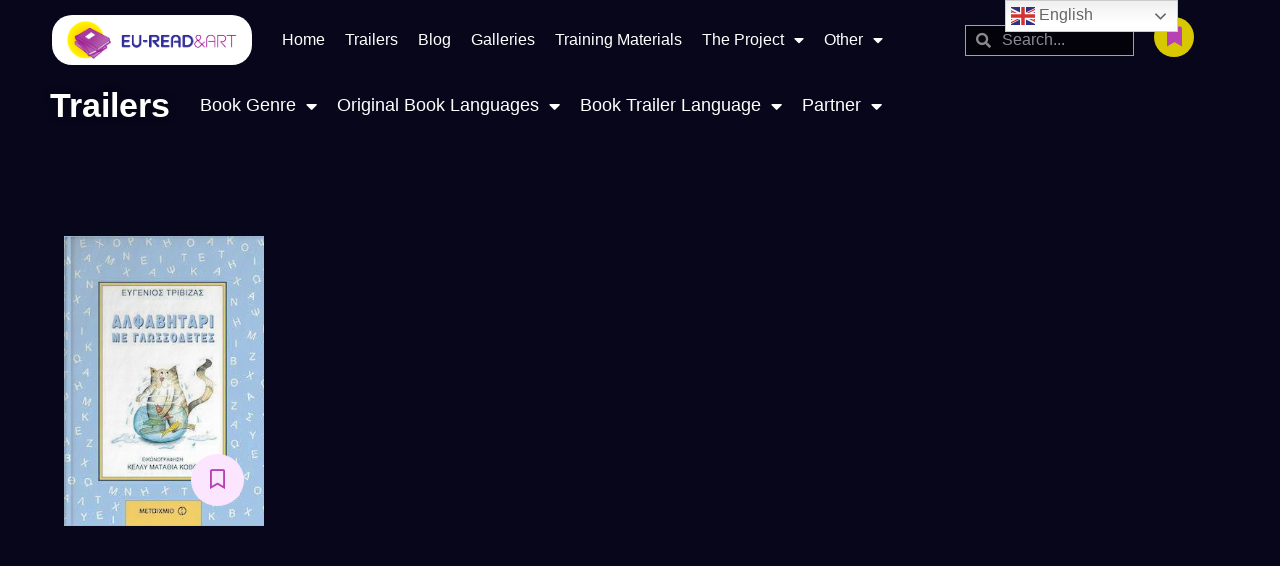

--- FILE ---
content_type: text/html; charset=UTF-8
request_url: https://europeanbooktrailers.eu/book-author/evgenios-trivizas/
body_size: 17602
content:
<!doctype html>
<html lang="en-US" xmlns:og="http://opengraphprotocol.org/schema/" xmlns:fb="http://www.facebook.com/2008/fbml">
<head>
	<meta charset="UTF-8">
		<meta name="viewport" content="width=device-width, initial-scale=1">
	<link rel="profile" href="https://gmpg.org/xfn/11">
	<title>Evgenios Trivizas &#8211; EU-READ&amp;ART</title>
<meta name='robots' content='max-image-preview:large' />
<link rel='dns-prefetch' href='//www.googletagmanager.com' />
<link rel='dns-prefetch' href='//use.fontawesome.com' />
<style id='wp-img-auto-sizes-contain-inline-css' type='text/css'>
img:is([sizes=auto i],[sizes^="auto," i]){contain-intrinsic-size:3000px 1500px}
/*# sourceURL=wp-img-auto-sizes-contain-inline-css */
</style>
<style id='wp-emoji-styles-inline-css' type='text/css'>

	img.wp-smiley, img.emoji {
		display: inline !important;
		border: none !important;
		box-shadow: none !important;
		height: 1em !important;
		width: 1em !important;
		margin: 0 0.07em !important;
		vertical-align: -0.1em !important;
		background: none !important;
		padding: 0 !important;
	}
/*# sourceURL=wp-emoji-styles-inline-css */
</style>
<link rel='stylesheet' id='wp-block-library-css' href='https://europeanbooktrailers.eu/wp-includes/css/dist/block-library/style.min.css?ver=6.9' type='text/css' media='all' />
<style id='global-styles-inline-css' type='text/css'>
:root{--wp--preset--aspect-ratio--square: 1;--wp--preset--aspect-ratio--4-3: 4/3;--wp--preset--aspect-ratio--3-4: 3/4;--wp--preset--aspect-ratio--3-2: 3/2;--wp--preset--aspect-ratio--2-3: 2/3;--wp--preset--aspect-ratio--16-9: 16/9;--wp--preset--aspect-ratio--9-16: 9/16;--wp--preset--color--black: #000000;--wp--preset--color--cyan-bluish-gray: #abb8c3;--wp--preset--color--white: #ffffff;--wp--preset--color--pale-pink: #f78da7;--wp--preset--color--vivid-red: #cf2e2e;--wp--preset--color--luminous-vivid-orange: #ff6900;--wp--preset--color--luminous-vivid-amber: #fcb900;--wp--preset--color--light-green-cyan: #7bdcb5;--wp--preset--color--vivid-green-cyan: #00d084;--wp--preset--color--pale-cyan-blue: #8ed1fc;--wp--preset--color--vivid-cyan-blue: #0693e3;--wp--preset--color--vivid-purple: #9b51e0;--wp--preset--gradient--vivid-cyan-blue-to-vivid-purple: linear-gradient(135deg,rgb(6,147,227) 0%,rgb(155,81,224) 100%);--wp--preset--gradient--light-green-cyan-to-vivid-green-cyan: linear-gradient(135deg,rgb(122,220,180) 0%,rgb(0,208,130) 100%);--wp--preset--gradient--luminous-vivid-amber-to-luminous-vivid-orange: linear-gradient(135deg,rgb(252,185,0) 0%,rgb(255,105,0) 100%);--wp--preset--gradient--luminous-vivid-orange-to-vivid-red: linear-gradient(135deg,rgb(255,105,0) 0%,rgb(207,46,46) 100%);--wp--preset--gradient--very-light-gray-to-cyan-bluish-gray: linear-gradient(135deg,rgb(238,238,238) 0%,rgb(169,184,195) 100%);--wp--preset--gradient--cool-to-warm-spectrum: linear-gradient(135deg,rgb(74,234,220) 0%,rgb(151,120,209) 20%,rgb(207,42,186) 40%,rgb(238,44,130) 60%,rgb(251,105,98) 80%,rgb(254,248,76) 100%);--wp--preset--gradient--blush-light-purple: linear-gradient(135deg,rgb(255,206,236) 0%,rgb(152,150,240) 100%);--wp--preset--gradient--blush-bordeaux: linear-gradient(135deg,rgb(254,205,165) 0%,rgb(254,45,45) 50%,rgb(107,0,62) 100%);--wp--preset--gradient--luminous-dusk: linear-gradient(135deg,rgb(255,203,112) 0%,rgb(199,81,192) 50%,rgb(65,88,208) 100%);--wp--preset--gradient--pale-ocean: linear-gradient(135deg,rgb(255,245,203) 0%,rgb(182,227,212) 50%,rgb(51,167,181) 100%);--wp--preset--gradient--electric-grass: linear-gradient(135deg,rgb(202,248,128) 0%,rgb(113,206,126) 100%);--wp--preset--gradient--midnight: linear-gradient(135deg,rgb(2,3,129) 0%,rgb(40,116,252) 100%);--wp--preset--font-size--small: 13px;--wp--preset--font-size--medium: 20px;--wp--preset--font-size--large: 36px;--wp--preset--font-size--x-large: 42px;--wp--preset--spacing--20: 0.44rem;--wp--preset--spacing--30: 0.67rem;--wp--preset--spacing--40: 1rem;--wp--preset--spacing--50: 1.5rem;--wp--preset--spacing--60: 2.25rem;--wp--preset--spacing--70: 3.38rem;--wp--preset--spacing--80: 5.06rem;--wp--preset--shadow--natural: 6px 6px 9px rgba(0, 0, 0, 0.2);--wp--preset--shadow--deep: 12px 12px 50px rgba(0, 0, 0, 0.4);--wp--preset--shadow--sharp: 6px 6px 0px rgba(0, 0, 0, 0.2);--wp--preset--shadow--outlined: 6px 6px 0px -3px rgb(255, 255, 255), 6px 6px rgb(0, 0, 0);--wp--preset--shadow--crisp: 6px 6px 0px rgb(0, 0, 0);}:root :where(.is-layout-flow) > :first-child{margin-block-start: 0;}:root :where(.is-layout-flow) > :last-child{margin-block-end: 0;}:root :where(.is-layout-flow) > *{margin-block-start: 24px;margin-block-end: 0;}:root :where(.is-layout-constrained) > :first-child{margin-block-start: 0;}:root :where(.is-layout-constrained) > :last-child{margin-block-end: 0;}:root :where(.is-layout-constrained) > *{margin-block-start: 24px;margin-block-end: 0;}:root :where(.is-layout-flex){gap: 24px;}:root :where(.is-layout-grid){gap: 24px;}body .is-layout-flex{display: flex;}.is-layout-flex{flex-wrap: wrap;align-items: center;}.is-layout-flex > :is(*, div){margin: 0;}body .is-layout-grid{display: grid;}.is-layout-grid > :is(*, div){margin: 0;}.has-black-color{color: var(--wp--preset--color--black) !important;}.has-cyan-bluish-gray-color{color: var(--wp--preset--color--cyan-bluish-gray) !important;}.has-white-color{color: var(--wp--preset--color--white) !important;}.has-pale-pink-color{color: var(--wp--preset--color--pale-pink) !important;}.has-vivid-red-color{color: var(--wp--preset--color--vivid-red) !important;}.has-luminous-vivid-orange-color{color: var(--wp--preset--color--luminous-vivid-orange) !important;}.has-luminous-vivid-amber-color{color: var(--wp--preset--color--luminous-vivid-amber) !important;}.has-light-green-cyan-color{color: var(--wp--preset--color--light-green-cyan) !important;}.has-vivid-green-cyan-color{color: var(--wp--preset--color--vivid-green-cyan) !important;}.has-pale-cyan-blue-color{color: var(--wp--preset--color--pale-cyan-blue) !important;}.has-vivid-cyan-blue-color{color: var(--wp--preset--color--vivid-cyan-blue) !important;}.has-vivid-purple-color{color: var(--wp--preset--color--vivid-purple) !important;}.has-black-background-color{background-color: var(--wp--preset--color--black) !important;}.has-cyan-bluish-gray-background-color{background-color: var(--wp--preset--color--cyan-bluish-gray) !important;}.has-white-background-color{background-color: var(--wp--preset--color--white) !important;}.has-pale-pink-background-color{background-color: var(--wp--preset--color--pale-pink) !important;}.has-vivid-red-background-color{background-color: var(--wp--preset--color--vivid-red) !important;}.has-luminous-vivid-orange-background-color{background-color: var(--wp--preset--color--luminous-vivid-orange) !important;}.has-luminous-vivid-amber-background-color{background-color: var(--wp--preset--color--luminous-vivid-amber) !important;}.has-light-green-cyan-background-color{background-color: var(--wp--preset--color--light-green-cyan) !important;}.has-vivid-green-cyan-background-color{background-color: var(--wp--preset--color--vivid-green-cyan) !important;}.has-pale-cyan-blue-background-color{background-color: var(--wp--preset--color--pale-cyan-blue) !important;}.has-vivid-cyan-blue-background-color{background-color: var(--wp--preset--color--vivid-cyan-blue) !important;}.has-vivid-purple-background-color{background-color: var(--wp--preset--color--vivid-purple) !important;}.has-black-border-color{border-color: var(--wp--preset--color--black) !important;}.has-cyan-bluish-gray-border-color{border-color: var(--wp--preset--color--cyan-bluish-gray) !important;}.has-white-border-color{border-color: var(--wp--preset--color--white) !important;}.has-pale-pink-border-color{border-color: var(--wp--preset--color--pale-pink) !important;}.has-vivid-red-border-color{border-color: var(--wp--preset--color--vivid-red) !important;}.has-luminous-vivid-orange-border-color{border-color: var(--wp--preset--color--luminous-vivid-orange) !important;}.has-luminous-vivid-amber-border-color{border-color: var(--wp--preset--color--luminous-vivid-amber) !important;}.has-light-green-cyan-border-color{border-color: var(--wp--preset--color--light-green-cyan) !important;}.has-vivid-green-cyan-border-color{border-color: var(--wp--preset--color--vivid-green-cyan) !important;}.has-pale-cyan-blue-border-color{border-color: var(--wp--preset--color--pale-cyan-blue) !important;}.has-vivid-cyan-blue-border-color{border-color: var(--wp--preset--color--vivid-cyan-blue) !important;}.has-vivid-purple-border-color{border-color: var(--wp--preset--color--vivid-purple) !important;}.has-vivid-cyan-blue-to-vivid-purple-gradient-background{background: var(--wp--preset--gradient--vivid-cyan-blue-to-vivid-purple) !important;}.has-light-green-cyan-to-vivid-green-cyan-gradient-background{background: var(--wp--preset--gradient--light-green-cyan-to-vivid-green-cyan) !important;}.has-luminous-vivid-amber-to-luminous-vivid-orange-gradient-background{background: var(--wp--preset--gradient--luminous-vivid-amber-to-luminous-vivid-orange) !important;}.has-luminous-vivid-orange-to-vivid-red-gradient-background{background: var(--wp--preset--gradient--luminous-vivid-orange-to-vivid-red) !important;}.has-very-light-gray-to-cyan-bluish-gray-gradient-background{background: var(--wp--preset--gradient--very-light-gray-to-cyan-bluish-gray) !important;}.has-cool-to-warm-spectrum-gradient-background{background: var(--wp--preset--gradient--cool-to-warm-spectrum) !important;}.has-blush-light-purple-gradient-background{background: var(--wp--preset--gradient--blush-light-purple) !important;}.has-blush-bordeaux-gradient-background{background: var(--wp--preset--gradient--blush-bordeaux) !important;}.has-luminous-dusk-gradient-background{background: var(--wp--preset--gradient--luminous-dusk) !important;}.has-pale-ocean-gradient-background{background: var(--wp--preset--gradient--pale-ocean) !important;}.has-electric-grass-gradient-background{background: var(--wp--preset--gradient--electric-grass) !important;}.has-midnight-gradient-background{background: var(--wp--preset--gradient--midnight) !important;}.has-small-font-size{font-size: var(--wp--preset--font-size--small) !important;}.has-medium-font-size{font-size: var(--wp--preset--font-size--medium) !important;}.has-large-font-size{font-size: var(--wp--preset--font-size--large) !important;}.has-x-large-font-size{font-size: var(--wp--preset--font-size--x-large) !important;}
/*# sourceURL=global-styles-inline-css */
</style>

<style id='classic-theme-styles-inline-css' type='text/css'>
/*! This file is auto-generated */
.wp-block-button__link{color:#fff;background-color:#32373c;border-radius:9999px;box-shadow:none;text-decoration:none;padding:calc(.667em + 2px) calc(1.333em + 2px);font-size:1.125em}.wp-block-file__button{background:#32373c;color:#fff;text-decoration:none}
/*# sourceURL=/wp-includes/css/classic-themes.min.css */
</style>
<link rel='stylesheet' id='hello-elementor-css' href='https://europeanbooktrailers.eu/wp-content/themes/hello-elementor/style.min.css?ver=2.5.0' type='text/css' media='all' />
<link rel='stylesheet' id='hello-elementor-theme-style-css' href='https://europeanbooktrailers.eu/wp-content/themes/hello-elementor/theme.min.css?ver=2.5.0' type='text/css' media='all' />
<link rel='stylesheet' id='elementor-frontend-css' href='https://europeanbooktrailers.eu/wp-content/plugins/elementor/assets/css/frontend.min.css?ver=3.25.9' type='text/css' media='all' />
<link rel='stylesheet' id='elementor-post-6-css' href='https://europeanbooktrailers.eu/wp-content/uploads/elementor/css/post-6.css?ver=1732318987' type='text/css' media='all' />
<link rel='stylesheet' id='elementor-icons-css' href='https://europeanbooktrailers.eu/wp-content/plugins/elementor/assets/lib/eicons/css/elementor-icons.min.css?ver=5.32.0' type='text/css' media='all' />
<link rel='stylesheet' id='swiper-css' href='https://europeanbooktrailers.eu/wp-content/plugins/elementor/assets/lib/swiper/v8/css/swiper.min.css?ver=8.4.5' type='text/css' media='all' />
<link rel='stylesheet' id='e-swiper-css' href='https://europeanbooktrailers.eu/wp-content/plugins/elementor/assets/css/conditionals/e-swiper.min.css?ver=3.25.9' type='text/css' media='all' />
<link rel='stylesheet' id='elementor-pro-css' href='https://europeanbooktrailers.eu/wp-content/plugins/elementor-pro/assets/css/frontend.min.css?ver=3.20.0' type='text/css' media='all' />
<link rel='stylesheet' id='elementor-post-363-css' href='https://europeanbooktrailers.eu/wp-content/uploads/elementor/css/post-363.css?ver=1732318987' type='text/css' media='all' />
<link rel='stylesheet' id='elementor-post-1187-css' href='https://europeanbooktrailers.eu/wp-content/uploads/elementor/css/post-1187.css?ver=1732318987' type='text/css' media='all' />
<link rel='stylesheet' id='elementor-post-1339-css' href='https://europeanbooktrailers.eu/wp-content/uploads/elementor/css/post-1339.css?ver=1732319038' type='text/css' media='all' />
<link rel='stylesheet' id='simple-favorites-css' href='https://europeanbooktrailers.eu/wp-content/plugins/favorites/assets/css/favorites.css?ver=2.3.4' type='text/css' media='all' />
<link rel='stylesheet' id='font-awesome-official-css' href='https://use.fontawesome.com/releases/v5.15.4/css/all.css' type='text/css' media='all' integrity="sha384-DyZ88mC6Up2uqS4h/KRgHuoeGwBcD4Ng9SiP4dIRy0EXTlnuz47vAwmeGwVChigm" crossorigin="anonymous" />
<link rel='stylesheet' id='hello-elementor-child-style-css' href='https://europeanbooktrailers.eu/wp-content/themes/hello-theme-child-master/style.css?ver=1.0.0' type='text/css' media='all' />
<link rel='stylesheet' id='ecs-styles-css' href='https://europeanbooktrailers.eu/wp-content/plugins/ele-custom-skin/assets/css/ecs-style.css?ver=3.1.9' type='text/css' media='all' />
<link rel='stylesheet' id='elementor-post-940-css' href='https://europeanbooktrailers.eu/wp-content/uploads/elementor/css/post-940.css?ver=1647006552' type='text/css' media='all' />
<link rel='stylesheet' id='elementor-post-957-css' href='https://europeanbooktrailers.eu/wp-content/uploads/elementor/css/post-957.css?ver=1666712879' type='text/css' media='all' />
<link rel='stylesheet' id='elementor-post-1114-css' href='https://europeanbooktrailers.eu/wp-content/uploads/elementor/css/post-1114.css?ver=1649469927' type='text/css' media='all' />
<link rel='stylesheet' id='elementor-post-1823-css' href='https://europeanbooktrailers.eu/wp-content/uploads/elementor/css/post-1823.css?ver=1646926731' type='text/css' media='all' />
<link rel='stylesheet' id='elementor-post-2407-css' href='https://europeanbooktrailers.eu/wp-content/uploads/elementor/css/post-2407.css?ver=1646926729' type='text/css' media='all' />
<link rel='stylesheet' id='elementor-post-3828-css' href='https://europeanbooktrailers.eu/wp-content/uploads/elementor/css/post-3828.css?ver=1654728271' type='text/css' media='all' />
<link rel='stylesheet' id='elementor-post-4051-css' href='https://europeanbooktrailers.eu/wp-content/uploads/elementor/css/post-4051.css?ver=1666711544' type='text/css' media='all' />
<link rel='stylesheet' id='elementor-post-5908-css' href='https://europeanbooktrailers.eu/wp-content/uploads/elementor/css/post-5908.css?ver=1666640630' type='text/css' media='all' />
<link rel='stylesheet' id='elementor-post-7560-css' href='https://europeanbooktrailers.eu/wp-content/uploads/elementor/css/post-7560.css?ver=1674156522' type='text/css' media='all' />
<link rel='stylesheet' id='elementor-post-7625-css' href='https://europeanbooktrailers.eu/wp-content/uploads/elementor/css/post-7625.css?ver=1674164493' type='text/css' media='all' />
<link rel='stylesheet' id='font-awesome-official-v4shim-css' href='https://use.fontawesome.com/releases/v5.15.4/css/v4-shims.css' type='text/css' media='all' integrity="sha384-Vq76wejb3QJM4nDatBa5rUOve+9gkegsjCebvV/9fvXlGWo4HCMR4cJZjjcF6Viv" crossorigin="anonymous" />
<style id='font-awesome-official-v4shim-inline-css' type='text/css'>
@font-face {
font-family: "FontAwesome";
font-display: block;
src: url("https://use.fontawesome.com/releases/v5.15.4/webfonts/fa-brands-400.eot"),
		url("https://use.fontawesome.com/releases/v5.15.4/webfonts/fa-brands-400.eot?#iefix") format("embedded-opentype"),
		url("https://use.fontawesome.com/releases/v5.15.4/webfonts/fa-brands-400.woff2") format("woff2"),
		url("https://use.fontawesome.com/releases/v5.15.4/webfonts/fa-brands-400.woff") format("woff"),
		url("https://use.fontawesome.com/releases/v5.15.4/webfonts/fa-brands-400.ttf") format("truetype"),
		url("https://use.fontawesome.com/releases/v5.15.4/webfonts/fa-brands-400.svg#fontawesome") format("svg");
}

@font-face {
font-family: "FontAwesome";
font-display: block;
src: url("https://use.fontawesome.com/releases/v5.15.4/webfonts/fa-solid-900.eot"),
		url("https://use.fontawesome.com/releases/v5.15.4/webfonts/fa-solid-900.eot?#iefix") format("embedded-opentype"),
		url("https://use.fontawesome.com/releases/v5.15.4/webfonts/fa-solid-900.woff2") format("woff2"),
		url("https://use.fontawesome.com/releases/v5.15.4/webfonts/fa-solid-900.woff") format("woff"),
		url("https://use.fontawesome.com/releases/v5.15.4/webfonts/fa-solid-900.ttf") format("truetype"),
		url("https://use.fontawesome.com/releases/v5.15.4/webfonts/fa-solid-900.svg#fontawesome") format("svg");
}

@font-face {
font-family: "FontAwesome";
font-display: block;
src: url("https://use.fontawesome.com/releases/v5.15.4/webfonts/fa-regular-400.eot"),
		url("https://use.fontawesome.com/releases/v5.15.4/webfonts/fa-regular-400.eot?#iefix") format("embedded-opentype"),
		url("https://use.fontawesome.com/releases/v5.15.4/webfonts/fa-regular-400.woff2") format("woff2"),
		url("https://use.fontawesome.com/releases/v5.15.4/webfonts/fa-regular-400.woff") format("woff"),
		url("https://use.fontawesome.com/releases/v5.15.4/webfonts/fa-regular-400.ttf") format("truetype"),
		url("https://use.fontawesome.com/releases/v5.15.4/webfonts/fa-regular-400.svg#fontawesome") format("svg");
unicode-range: U+F004-F005,U+F007,U+F017,U+F022,U+F024,U+F02E,U+F03E,U+F044,U+F057-F059,U+F06E,U+F070,U+F075,U+F07B-F07C,U+F080,U+F086,U+F089,U+F094,U+F09D,U+F0A0,U+F0A4-F0A7,U+F0C5,U+F0C7-F0C8,U+F0E0,U+F0EB,U+F0F3,U+F0F8,U+F0FE,U+F111,U+F118-F11A,U+F11C,U+F133,U+F144,U+F146,U+F14A,U+F14D-F14E,U+F150-F152,U+F15B-F15C,U+F164-F165,U+F185-F186,U+F191-F192,U+F1AD,U+F1C1-F1C9,U+F1CD,U+F1D8,U+F1E3,U+F1EA,U+F1F6,U+F1F9,U+F20A,U+F247-F249,U+F24D,U+F254-F25B,U+F25D,U+F267,U+F271-F274,U+F279,U+F28B,U+F28D,U+F2B5-F2B6,U+F2B9,U+F2BB,U+F2BD,U+F2C1-F2C2,U+F2D0,U+F2D2,U+F2DC,U+F2ED,U+F328,U+F358-F35B,U+F3A5,U+F3D1,U+F410,U+F4AD;
}
/*# sourceURL=font-awesome-official-v4shim-inline-css */
</style>
<link rel='stylesheet' id='google-fonts-1-css' href='https://fonts.googleapis.com/css?family=Poppins%3A100%2C100italic%2C200%2C200italic%2C300%2C300italic%2C400%2C400italic%2C500%2C500italic%2C600%2C600italic%2C700%2C700italic%2C800%2C800italic%2C900%2C900italic&#038;display=auto&#038;ver=6.9' type='text/css' media='all' />
<link rel='stylesheet' id='elementor-icons-shared-0-css' href='https://europeanbooktrailers.eu/wp-content/plugins/elementor/assets/lib/font-awesome/css/fontawesome.min.css?ver=5.15.3' type='text/css' media='all' />
<link rel='stylesheet' id='elementor-icons-fa-solid-css' href='https://europeanbooktrailers.eu/wp-content/plugins/elementor/assets/lib/font-awesome/css/solid.min.css?ver=5.15.3' type='text/css' media='all' />
<link rel='stylesheet' id='elementor-icons-fa-brands-css' href='https://europeanbooktrailers.eu/wp-content/plugins/elementor/assets/lib/font-awesome/css/brands.min.css?ver=5.15.3' type='text/css' media='all' />
<link rel="preconnect" href="https://fonts.gstatic.com/" crossorigin><script type="text/javascript" src="https://europeanbooktrailers.eu/wp-includes/js/jquery/jquery.min.js?ver=3.7.1" id="jquery-core-js"></script>
<script type="text/javascript" src="https://europeanbooktrailers.eu/wp-includes/js/jquery/jquery-migrate.min.js?ver=3.4.1" id="jquery-migrate-js"></script>
<script type="text/javascript" id="favorites-js-extra">
/* <![CDATA[ */
var favorites_data = {"ajaxurl":"https://europeanbooktrailers.eu/wp-admin/admin-ajax.php","nonce":"815062188f","favorite":"\u003Ci class=\"far fa-bookmark\"\u003E\u003C/i\u003E","favorited":"\u003Ci class=\"fas fa-bookmark\"\u003E\u003C/i\u003E","includecount":"","indicate_loading":"","loading_text":"Loading","loading_image":"","loading_image_active":"","loading_image_preload":"","cache_enabled":"1","button_options":{"button_type":"custom","custom_colors":true,"box_shadow":false,"include_count":false,"default":{"background_default":"#fce5ff","border_default":"#fce5ff","text_default":"#b742b4","icon_default":"#b742b4","count_default":false},"active":{"background_active":"#d8c802","border_active":"#d8c802","text_active":"#aa43a2","icon_active":"#aa43a2","count_active":false}},"authentication_modal_content":"\u003Cp\u003EPlease login to add favorites.\u003C/p\u003E\n\u003Cp\u003E\u003Ca href=\"#\" data-favorites-modal-close\u003EDismiss this notice\u003C/a\u003E\u003C/p\u003E\n","authentication_redirect":"","dev_mode":"","logged_in":"","user_id":"0","authentication_redirect_url":"https://europeanbooktrailers.eu/booktrailers-login/"};
//# sourceURL=favorites-js-extra
/* ]]> */
</script>
<script type="text/javascript" src="https://europeanbooktrailers.eu/wp-content/plugins/favorites/assets/js/favorites.min.js?ver=2.3.4" id="favorites-js"></script>

<!-- Google tag (gtag.js) snippet added by Site Kit -->

<!-- Google Analytics snippet added by Site Kit -->
<script type="text/javascript" src="https://www.googletagmanager.com/gtag/js?id=G-07FFWD7SYX" id="google_gtagjs-js" async></script>
<script type="text/javascript" id="google_gtagjs-js-after">
/* <![CDATA[ */
window.dataLayer = window.dataLayer || [];function gtag(){dataLayer.push(arguments);}
gtag("set","linker",{"domains":["europeanbooktrailers.eu"]});
gtag("js", new Date());
gtag("set", "developer_id.dZTNiMT", true);
gtag("config", "G-07FFWD7SYX");
//# sourceURL=google_gtagjs-js-after
/* ]]> */
</script>

<!-- End Google tag (gtag.js) snippet added by Site Kit -->
<script type="text/javascript" id="ecs_ajax_load-js-extra">
/* <![CDATA[ */
var ecs_ajax_params = {"ajaxurl":"https://europeanbooktrailers.eu/wp-admin/admin-ajax.php","posts":"{\"book_author\":\"evgenios-trivizas\",\"error\":\"\",\"m\":\"\",\"p\":0,\"post_parent\":\"\",\"subpost\":\"\",\"subpost_id\":\"\",\"attachment\":\"\",\"attachment_id\":0,\"name\":\"\",\"pagename\":\"\",\"page_id\":0,\"second\":\"\",\"minute\":\"\",\"hour\":\"\",\"day\":0,\"monthnum\":0,\"year\":0,\"w\":0,\"category_name\":\"\",\"tag\":\"\",\"cat\":\"\",\"tag_id\":\"\",\"author\":\"\",\"author_name\":\"\",\"feed\":\"\",\"tb\":\"\",\"paged\":0,\"meta_key\":\"\",\"meta_value\":\"\",\"preview\":\"\",\"s\":\"\",\"sentence\":\"\",\"title\":\"\",\"fields\":\"all\",\"menu_order\":\"\",\"embed\":\"\",\"category__in\":[],\"category__not_in\":[],\"category__and\":[],\"post__in\":[],\"post__not_in\":[],\"post_name__in\":[],\"tag__in\":[],\"tag__not_in\":[],\"tag__and\":[],\"tag_slug__in\":[],\"tag_slug__and\":[],\"post_parent__in\":[],\"post_parent__not_in\":[],\"author__in\":[],\"author__not_in\":[],\"search_columns\":[],\"ignore_sticky_posts\":false,\"suppress_filters\":false,\"cache_results\":true,\"update_post_term_cache\":true,\"update_menu_item_cache\":false,\"lazy_load_term_meta\":true,\"update_post_meta_cache\":true,\"post_type\":\"\",\"posts_per_page\":10,\"nopaging\":false,\"comments_per_page\":\"50\",\"no_found_rows\":false,\"taxonomy\":\"book_author\",\"term\":\"evgenios-trivizas\",\"order\":\"DESC\"}"};
//# sourceURL=ecs_ajax_load-js-extra
/* ]]> */
</script>
<script type="text/javascript" src="https://europeanbooktrailers.eu/wp-content/plugins/ele-custom-skin/assets/js/ecs_ajax_pagination.js?ver=3.1.9" id="ecs_ajax_load-js"></script>
<script type="text/javascript" src="https://europeanbooktrailers.eu/wp-content/plugins/ele-custom-skin/assets/js/ecs.js?ver=3.1.9" id="ecs-script-js"></script>
<link rel="https://api.w.org/" href="https://europeanbooktrailers.eu/wp-json/" /><link rel="alternate" title="JSON" type="application/json" href="https://europeanbooktrailers.eu/wp-json/wp/v2/book_author/735" /><link rel="EditURI" type="application/rsd+xml" title="RSD" href="https://europeanbooktrailers.eu/xmlrpc.php?rsd" />

<!-- start Simple Custom CSS and JS -->
<script type="text/javascript">
jQuery(document).ready(function( $ ){
  $('#jump-logo').click(function(){
	  $('#jump-logo').addClass("active");
	  $('#solution-logo').removeClass("active");
	  $('#greek-logo').removeClass("active");
	  $('#cpia-logo').removeClass("active");
	  $('#biblioteka-logo').removeClass("active");
	  $('#vhs-logo').removeClass("active");
	  $('#academia-logo').removeClass("active");
	  $( "#jump-loop" ).show();
	  $( "#jump-name" ).show();
	  $( "#jump-flag" ).show();
	  $( "#solution-loop" ).hide();
	  $( "#solution-name" ).hide();
	  $( "#solution-flag" ).hide();
	  $( "#greek-loop" ).hide();
	  $( "#greek-name" ).hide();
	  $( "#greek-flag" ).hide();
	  $( "#cpia-loop" ).hide();
	  $( "#cpia-name" ).hide();
	  $( "#cpia-flag" ).hide();
	  $( "#biblioteka-loop" ).hide();
	  $( "#biblioteka-name" ).hide();
	  $( "#biblioteka-flag" ).hide();
	  $( "#vhs-loop" ).hide();
	  $( "#vhs-name" ).hide();
	  $( "#vhs-flag" ).hide();
	  $( "#academia-loop" ).hide();
	  $( "#academia-name" ).hide();
	  $( "#academia-flag" ).hide();

	  $( "#back-to-all" ).show();
	  $( "#all-galleries" ).hide();
	  
  	});
  	$('#solution-logo').click(function(){
		$('#jump-logo').removeClass("active");
		$('#solution-logo').addClass("active");
		$('#greek-logo').removeClass("active");
		$('#cpia-logo').removeClass("active");
		$('#biblioteka-logo').removeClass("active");
		$('#vhs-logo').removeClass("active");
		$('#academia-logo').removeClass("active");
		$( "#jump-loop" ).hide();
		$( "#jump-name" ).hide();
		$( "#jump-flag" ).hide();
		$( "#solution-loop" ).show();
		$( "#solution-name" ).show();
		$( "#solution-flag" ).show();
		$( "#greek-loop" ).hide();
		$( "#greek-name" ).hide();
		$( "#greek-flag" ).hide();
		$( "#cpia-loop" ).hide();
		$( "#cpia-name" ).hide();
		$( "#cpia-flag" ).hide();
		$( "#biblioteka-loop" ).hide();
		$( "#biblioteka-name" ).hide();
		$( "#biblioteka-flag" ).hide();
		$( "#vhs-loop" ).hide();
		$( "#vhs-name" ).hide();
		$( "#vhs-flag" ).hide();
		$( "#academia-loop" ).hide();
		$( "#academia-name" ).hide();
		$( "#academia-flag" ).hide();

		$( "#back-to-all" ).show();
		$( "#all-galleries" ).hide();
  });
  $('#greek-logo').click(function(){
	  $('#jump-logo').removeClass("active");
	  $('#solution-logo').removeClass("active");
	  $('#greek-logo').addClass("active");
	  $('#cpia-logo').removeClass("active");
	  $('#biblioteka-logo').removeClass("active");
	  $('#vhs-logo').removeClass("active");
	  $('#academia-logo').removeClass("active");
	  $( "#jump-loop" ).hide();
	  $( "#jump-name" ).hide();
	  $( "#jump-flag" ).hide();
	  $( "#solution-loop" ).hide();
	  $( "#solution-name" ).hide();
	  $( "#solution-flag" ).hide();
	  $( "#greek-loop" ).show();
	  $( "#greek-name" ).show();
	  $( "#greek-flag" ).show();
	  $( "#cpia-loop" ).hide();
	  $( "#cpia-name" ).hide();
	  $( "#cpia-flag" ).hide();
	  $( "#biblioteka-loop" ).hide();
	  $( "#biblioteka-name" ).hide();
	  $( "#biblioteka-flag" ).hide();
	  $( "#vhs-loop" ).hide();
	  $( "#vhs-name" ).hide();
	  $( "#vhs-flag" ).hide();
	  $( "#academia-loop" ).hide();
	  $( "#academia-name" ).hide();
	  $( "#academia-flag" ).hide();

	  $( "#back-to-all" ).show();
	  $( "#all-galleries" ).hide();
  });
  $('#cpia-logo').click(function(){
	  $('#jump-logo').removeClass("active");
	  $('#solution-logo').removeClass("active");
	  $('#greek-logo').removeClass("active");
	  $('#cpia-logo').addClass("active");
	  $('#biblioteka-logo').removeClass("active");
	  $('#vhs-logo').removeClass("active");
	  $('#academia-logo').removeClass("active");
	  $( "#jump-loop" ).hide();
	  $( "#jump-name" ).hide();
	  $( "#jump-flag" ).hide();
	  $( "#solution-loop" ).hide();
	  $( "#solution-name" ).hide();
	  $( "#solution-flag" ).hide();
	  $( "#greek-loop" ).hide();
	  $( "#greek-name" ).hide();
	  $( "#greek-flag" ).hide();
	  $( "#cpia-loop" ).show();
	  $( "#cpia-name" ).show();
	  $( "#cpia-flag" ).show();
	  $( "#biblioteka-loop" ).hide();
	  $( "#biblioteka-name" ).hide();
	  $( "#biblioteka-flag" ).hide();
	  $( "#vhs-loop" ).hide();
	  $( "#vhs-name" ).hide();
	  $( "#vhs-flag" ).hide();
	  $( "#academia-loop" ).hide();
	  $( "#academia-name" ).hide();
	  $( "#academia-flag" ).hide();

	  $( "#back-to-all" ).show();
	  $( "#all-galleries" ).hide();
	});
    $('#academia-logo').click(function(){
		$('#jump-logo').removeClass("active");
		$('#solution-logo').removeClass("active");
		$('#greek-logo').removeClass("active");
		$('#cpia-logo').removeClass("active");
		$('#biblioteka-logo').removeClass("active");
		$('#vhs-logo').removeClass("active");
		$('#academia-logo').addClass("active");
		$( "#jump-loop" ).hide();
		$( "#jump-name" ).hide();
		$( "#jump-flag" ).hide();
		$( "#solution-loop" ).hide();
		$( "#solution-name" ).hide();
		$( "#solution-flag" ).hide();
		$( "#greek-loop" ).hide();
		$( "#greek-name" ).hide();
		$( "#greek-flag" ).hide();
		$( "#cpia-loop" ).hide();
		$( "#cpia-name" ).hide();
		$( "#cpia-flag" ).hide();
		$( "#biblioteka-loop" ).hide();
		$( "#biblioteka-name" ).hide();
		$( "#biblioteka-flag" ).hide();
		$( "#vhs-loop" ).hide();
		$( "#vhs-name" ).hide();
		$( "#vhs-flag" ).hide();
		$( "#academia-loop" ).show();
		$( "#academia-name" ).show();
		$( "#academia-flag" ).show();

		$( "#back-to-all" ).show();
		$( "#all-galleries" ).hide();
	});
    $('#vhs-logo').click(function(){
		$('#jump-logo').removeClass("active");
		$('#solution-logo').removeClass("active");
		$('#greek-logo').removeClass("active");
		$('#cpia-logo').removeClass("active");
		$('#biblioteka-logo').removeClass("active");
		$('#vhs-logo').addClass("active");
		$('#academia-logo').removeClass("active");
		$( "#jump-loop" ).hide();
		$( "#jump-name" ).hide();
		$( "#jump-flag" ).hide();
		$( "#solution-loop" ).hide();
		$( "#solution-name" ).hide();
		$( "#solution-flag" ).hide();
		$( "#greek-loop" ).hide();
		$( "#greek-name" ).hide();
		$( "#greek-flag" ).hide();
		$( "#cpia-loop" ).hide();
		$( "#cpia-name" ).hide();
		$( "#cpia-flag" ).hide();
		$( "#biblioteka-loop" ).hide();
		$( "#biblioteka-name" ).hide();
		$( "#biblioteka-flag" ).hide();
		$( "#vhs-loop" ).show();
		$( "#vhs-name" ).show();
		$( "#vhs-flag" ).show();
		$( "#academia-loop" ).hide();
		$( "#academia-name" ).hide();
		$( "#academia-flag" ).hide();

		$( "#back-to-all" ).show();
		$( "#all-galleries" ).hide();
	});
   $('#biblioteka-logo').click(function(){
	   $('#jump-logo').removeClass("active");
	   $('#solution-logo').removeClass("active");
	   $('#greek-logo').removeClass("active");
	   $('#cpia-logo').removeClass("active");
	   $('#biblioteka-logo').addClass("active");
	   $('#vhs-logo').removeClass("active");
	   $('#academia-logo').removeClass("active");
	   $( "#jump-loop" ).hide();
	   $( "#jump-name" ).hide();
	   $( "#jump-flag" ).hide();
	   $( "#solution-loop" ).hide();
	   $( "#solution-name" ).hide();
	   $( "#solution-flag" ).hide();
	   $( "#greek-loop" ).hide();
	   $( "#greek-name" ).hide();
	   $( "#greek-flag" ).hide();
	   $( "#cpia-loop" ).hide();
	   $( "#cpia-name" ).hide();
	   $( "#cpia-flag" ).hide();
	   $( "#biblioteka-loop" ).show();
	   $( "#biblioteka-name" ).show();
	   $( "#biblioteka-flag" ).show();
	   $( "#vhs-loop" ).hide();
	   $( "#vhs-name" ).hide();
	   $( "#vhs-flag" ).hide();
	   $( "#academia-loop" ).hide();
	   $( "#academia-name" ).hide();
	   $( "#academia-flag" ).hide();

	   $( "#back-to-all" ).show();
	   $( "#all-galleries" ).hide();
   });
	
	$('#back-to-all').click(function(){
		$( "#jump-loop" ).hide();
		$( "#jump-name" ).hide();
		$( "#jump-flag" ).hide();
		$( "#solution-loop" ).hide();
		$( "#solution-name" ).hide();
		$( "#solution-flag" ).hide();
		$( "#greek-loop" ).hide();
		$( "#greek-name" ).hide();
		$( "#greek-flag" ).hide();
		$( "#cpia-loop" ).hide();
		$( "#cpia-name" ).hide();
		$( "#cpia-flag" ).hide();
		$( "#biblioteka-loop" ).hide();
		$( "#biblioteka-name" ).hide();
		$( "#biblioteka-flag" ).hide();
		$( "#vhs-loop" ).hide();
		$( "#vhs-name" ).hide();
		$( "#vhs-flag" ).hide();
		$( "#academia-loop" ).hide();
		$( "#academia-name" ).hide();
		$( "#academia-flag" ).hide();

		$( "#back-to-all" ).hide();		
		$( "#all-galleries" ).show();
   });
});
</script>
<!-- end Simple Custom CSS and JS -->
<!-- start Simple Custom CSS and JS -->
<script type="text/javascript">
jQuery(document).ready(function( $ ){
  $('#trailer-description').click(function(){
    $( "#trailer-description-section" ).show();
    $("#trailer-description").removeClass( "hidden" );
    
    $( "#trailer-details-section" ).hide();
    $( "#trailer-comments-section" ).hide();
    $("#trailer-details").addClass( "hidden" );
    $("#trailer-comments").addClass( "hidden" );
  });
  $('#trailer-details').click(function(){
    $( "#trailer-details-section" ).show();
	$("#trailer-details").removeClass( "hidden" );
    
    $( "#trailer-description-section" ).hide();
    $( "#trailer-comments-section" ).hide();
    $("#trailer-description").addClass( "hidden" );
    $("#trailer-comments").addClass( "hidden" );
  });
  $('#trailer-comments').click(function(){
    $( "#trailer-comments-section" ).show();
	$("#trailer-comments").removeClass( "hidden" );
    
    $( "#trailer-details-section" ).hide();
    $( "#trailer-description-section" ).hide();
    $("#trailer-details").addClass( "hidden" );
    $("#trailer-description").addClass( "hidden" );
  });
});</script>
<!-- end Simple Custom CSS and JS -->
<!-- start Simple Custom CSS and JS -->
<script type="text/javascript">
jQuery(document).ready(function( $ ){
  $('#jump-logo').click(function(){
      $( "#jump-title" ).show();
      $( "#jump-description" ).show();
      $( "#jump-flag" ).show();
      $( "#solution-title" ).hide();
      $( "#solution-description" ).hide();
      $( "#solution-flag" ).hide();
      $( "#greek-title" ).hide();
      $( "#greek-description" ).hide();
      $( "#greek-flag" ).hide();
      $( "#cpia-title" ).hide();
      $( "#cpia-description" ).hide();
      $( "#cpia-flag" ).hide();
      $( "#biblioteka-title" ).hide();
      $( "#biblioteka-description" ).hide();
      $( "#biblioteka-flag" ).hide();
      $( "#vhs-title" ).hide();
      $( "#vhs-description" ).hide();
      $( "#vhs-flag" ).hide();
      $( "#academia-title" ).hide();
      $( "#academia-description" ).hide();
      $( "#academia-flag" ).hide();
  	});
  	$('#solution-logo').click(function(){
      $( "#jump-title" ).hide();
      $( "#jump-description" ).hide();
      $( "#jump-flag" ).hide();
      $( "#solution-title" ).show();
      $( "#solution-description" ).show();
      $( "#solution-flag" ).show();
      $( "#greek-title" ).hide();
      $( "#greek-description" ).hide();
      $( "#greek-flag" ).hide();
      $( "#cpia-title" ).hide();
      $( "#cpia-description" ).hide();
      $( "#cpia-flag" ).hide();
      $( "#biblioteka-title" ).hide();
      $( "#biblioteka-description" ).hide();
      $( "#biblioteka-flag" ).hide();
      $( "#vhs-title" ).hide();
      $( "#vhs-description" ).hide();
      $( "#vhs-flag" ).hide();
      $( "#academia-title" ).hide();
      $( "#academia-description" ).hide();
      $( "#academia-flag" ).hide();
  });
  $('#greek-logo').click(function(){
      $( "#jump-title" ).hide();
      $( "#jump-description" ).hide();
      $( "#jump-flag" ).hide();
      $( "#solution-title" ).hide();
      $( "#solution-description" ).hide();
      $( "#solution-flag" ).hide();
      $( "#greek-title" ).show();
      $( "#greek-description" ).show();
      $( "#greek-flag" ).show();
      $( "#cpia-title" ).hide();
      $( "#cpia-description" ).hide();
      $( "#cpia-flag" ).hide();
      $( "#biblioteka-title" ).hide();
      $( "#biblioteka-description" ).hide();
      $( "#biblioteka-flag" ).hide();
      $( "#vhs-title" ).hide();
      $( "#vhs-description" ).hide();
      $( "#vhs-flag" ).hide();
      $( "#academia-title" ).hide();
      $( "#academia-description" ).hide();
      $( "#academia-flag" ).hide();
  });
  $('#cpia-logo').click(function(){
      $( "#jump-title" ).hide();
      $( "#jump-description" ).hide();
      $( "#jump-flag" ).hide();
      $( "#solution-title" ).hide();
      $( "#solution-description" ).hide();
      $( "#solution-flag" ).hide();
      $( "#greek-title" ).hide();
      $( "#greek-description" ).hide();
      $( "#greek-flag" ).hide();
      $( "#cpia-title" ).show();
      $( "#cpia-description" ).show();
      $( "#cpia-flag" ).show();
      $( "#biblioteka-title" ).hide();
      $( "#biblioteka-description" ).hide();
      $( "#biblioteka-flag" ).hide();
      $( "#vhs-title" ).hide();
      $( "#vhs-description" ).hide();
      $( "#vhs-flag" ).hide();
      $( "#academia-title" ).hide();
      $( "#academia-description" ).hide();
      $( "#academia-flag" ).hide();
	});
    $('#academia-logo').click(function(){
      $( "#jump-title" ).hide();
      $( "#jump-description" ).hide();
      $( "#jump-flag" ).hide();
      $( "#solution-title" ).hide();
      $( "#solution-description" ).hide();
      $( "#solution-flag" ).hide();
      $( "#greek-title" ).hide();
      $( "#greek-description" ).hide();
      $( "#greek-flag" ).hide();
      $( "#cpia-title" ).hide();
      $( "#cpia-description" ).hide();
      $( "#cpia-flag" ).hide();
      $( "#biblioteka-title" ).hide();
      $( "#biblioteka-description" ).hide();
      $( "#biblioteka-flag" ).hide();
      $( "#vhs-title" ).hide();
      $( "#vhs-description" ).hide();
      $( "#vhs-flag" ).hide();
      $( "#academia-title" ).show();
      $( "#academia-description" ).show();
      $( "#academia-flag" ).show();
	});
    $('#vhs-logo').click(function(){
      $( "#jump-title" ).hide();
      $( "#jump-description" ).hide();
      $( "#jump-flag" ).hide();
      $( "#solution-title" ).hide();
      $( "#solution-description" ).hide();
      $( "#solution-flag" ).hide();
      $( "#greek-title" ).hide();
      $( "#greek-description" ).hide();
      $( "#greek-flag" ).hide();
      $( "#cpia-title" ).hide();
      $( "#cpia-description" ).hide();
      $( "#cpia-flag" ).hide();
      $( "#biblioteka-title" ).hide();
      $( "#biblioteka-description" ).hide();
      $( "#biblioteka-flag" ).hide();
      $( "#vhs-title" ).show();
      $( "#vhs-description" ).show();
      $( "#vhs-flag" ).show();
      $( "#academia-title" ).hide();
      $( "#academia-description" ).hide();
      $( "#academia-flag" ).hide();
	});
   $('#biblioteka-logo').click(function(){
      $( "#jump-title" ).hide();
      $( "#jump-description" ).hide();
      $( "#jump-flag" ).hide();
      $( "#solution-title" ).hide();
      $( "#solution-description" ).hide();
      $( "#solution-flag" ).hide();
      $( "#greek-title" ).hide();
      $( "#greek-description" ).hide();
      $( "#greek-flag" ).hide();
      $( "#cpia-title" ).hide();
      $( "#cpia-description" ).hide();
      $( "#cpia-flag" ).hide();
      $( "#biblioteka-title" ).show();
      $( "#biblioteka-description" ).show();
      $( "#biblioteka-flag" ).show();
      $( "#vhs-title" ).hide();
      $( "#vhs-description" ).hide();
      $( "#vhs-flag" ).hide();
      $( "#academia-title" ).hide();
      $( "#academia-description" ).hide();
      $( "#academia-flag" ).hide();
   });
});</script>
<!-- end Simple Custom CSS and JS -->
<!-- start Simple Custom CSS and JS -->
<script type="text/javascript">
jQuery(document).ready(function( $ ){
    $(".category-first-image").hover(function(){
      $(".category-second-image").addClass("scale-category-image");
      $(".category-third-image").addClass("rotate-category-image");
    },function(){
      $(".category-second-image").removeClass("scale-category-image")
      $(".category-third-image").removeClass("rotate-category-image")
    });
    $("#category-2-first-image").hover(function(){
      $("#category-2-second-image").addClass("scale-category-image");
      $("#category-2-third-image").addClass("rotate-category-image");
    },function(){
      $("#category-2-second-image").removeClass("scale-category-image")
      $("#category-2-third-image").removeClass("rotate-category-image")
    });
    $("#category-3-first-image").hover(function(){
      $("#category-3-second-image").addClass("scale-category-image");
      $("#category-3-third-image").addClass("rotate-category-image");
    },function(){
      $("#category-3-second-image").removeClass("scale-category-image")
      $("#category-3-third-image").removeClass("rotate-category-image")
    });
});

</script>
<!-- end Simple Custom CSS and JS -->
<!-- start Simple Custom CSS and JS -->
<script type="text/javascript">
jQuery(document).ready(function( $ ){
    $(document).on('favorites-updated-single', function(event, favorites, post_id, site_id, status){
      if (status == "active") {
        $('#favorite-text-1').css("display", "block");
        $('#favorite-text-2').css("display", "none");
      }else {
        $('#favorite-text-1').css("display", "none");
        $('#favorite-text-2').css("display", "block");
      }
    });
});

</script>
<!-- end Simple Custom CSS and JS -->
<meta name="generator" content="Site Kit by Google 1.140.0" /><meta name="generator" content="Elementor 3.25.9; features: additional_custom_breakpoints, e_optimized_control_loading; settings: css_print_method-external, google_font-enabled, font_display-auto">
			<style>
				.e-con.e-parent:nth-of-type(n+4):not(.e-lazyloaded):not(.e-no-lazyload),
				.e-con.e-parent:nth-of-type(n+4):not(.e-lazyloaded):not(.e-no-lazyload) * {
					background-image: none !important;
				}
				@media screen and (max-height: 1024px) {
					.e-con.e-parent:nth-of-type(n+3):not(.e-lazyloaded):not(.e-no-lazyload),
					.e-con.e-parent:nth-of-type(n+3):not(.e-lazyloaded):not(.e-no-lazyload) * {
						background-image: none !important;
					}
				}
				@media screen and (max-height: 640px) {
					.e-con.e-parent:nth-of-type(n+2):not(.e-lazyloaded):not(.e-no-lazyload),
					.e-con.e-parent:nth-of-type(n+2):not(.e-lazyloaded):not(.e-no-lazyload) * {
						background-image: none !important;
					}
				}
			</style>
			
<!-- Google Tag Manager snippet added by Site Kit -->
<script type="text/javascript">
/* <![CDATA[ */

			( function( w, d, s, l, i ) {
				w[l] = w[l] || [];
				w[l].push( {'gtm.start': new Date().getTime(), event: 'gtm.js'} );
				var f = d.getElementsByTagName( s )[0],
					j = d.createElement( s ), dl = l != 'dataLayer' ? '&l=' + l : '';
				j.async = true;
				j.src = 'https://www.googletagmanager.com/gtm.js?id=' + i + dl;
				f.parentNode.insertBefore( j, f );
			} )( window, document, 'script', 'dataLayer', 'GTM-WGS8864' );
			
/* ]]> */
</script>

<!-- End Google Tag Manager snippet added by Site Kit -->
<link rel="icon" href="https://europeanbooktrailers.eu/wp-content/uploads/2022/02/cropped-favicon-32x32.png" sizes="32x32" />
<link rel="icon" href="https://europeanbooktrailers.eu/wp-content/uploads/2022/02/cropped-favicon-192x192.png" sizes="192x192" />
<link rel="apple-touch-icon" href="https://europeanbooktrailers.eu/wp-content/uploads/2022/02/cropped-favicon-180x180.png" />
<meta name="msapplication-TileImage" content="https://europeanbooktrailers.eu/wp-content/uploads/2022/02/cropped-favicon-270x270.png" />
		<style type="text/css" id="wp-custom-css">
			.is-form-style input.is-search-input{
	background: rgb(0 0 0 / 50%);
	color: #fff;
}		</style>
		<link rel='stylesheet' id='widget-image-css' href='https://europeanbooktrailers.eu/wp-content/plugins/elementor/assets/css/widget-image.min.css?ver=3.25.9' type='text/css' media='all' />
<link rel='stylesheet' id='e-animation-grow-css' href='https://europeanbooktrailers.eu/wp-content/plugins/elementor/assets/lib/animations/styles/e-animation-grow.min.css?ver=3.25.9' type='text/css' media='all' />
<link rel='stylesheet' id='widget-heading-css' href='https://europeanbooktrailers.eu/wp-content/plugins/elementor/assets/css/widget-heading.min.css?ver=3.25.9' type='text/css' media='all' />
<link rel='stylesheet' id='widget-text-editor-css' href='https://europeanbooktrailers.eu/wp-content/plugins/elementor/assets/css/widget-text-editor.min.css?ver=3.25.9' type='text/css' media='all' />
<link rel='stylesheet' id='widget-social-icons-css' href='https://europeanbooktrailers.eu/wp-content/plugins/elementor/assets/css/widget-social-icons.min.css?ver=3.25.9' type='text/css' media='all' />
<link rel='stylesheet' id='e-apple-webkit-css' href='https://europeanbooktrailers.eu/wp-content/plugins/elementor/assets/css/conditionals/apple-webkit.min.css?ver=3.25.9' type='text/css' media='all' />
</head>
<body class="archive tax-book_author term-evgenios-trivizas term-735 wp-custom-logo wp-theme-hello-elementor wp-child-theme-hello-theme-child-master elementor-default elementor-template-full-width elementor-kit-6 elementor-page-1339">

		<!-- Google Tag Manager (noscript) snippet added by Site Kit -->
		<noscript>
			<iframe src="https://www.googletagmanager.com/ns.html?id=GTM-WGS8864" height="0" width="0" style="display:none;visibility:hidden"></iframe>
		</noscript>
		<!-- End Google Tag Manager (noscript) snippet added by Site Kit -->
				<header data-elementor-type="header" data-elementor-id="363" class="elementor elementor-363 elementor-location-header" data-elementor-post-type="elementor_library">
					<section class="elementor-section elementor-top-section elementor-element elementor-element-2b700801 elementor-section-height-min-height elementor-section-content-middle elementor-section-full_width elementor-hidden-mobile elementor-section-height-default elementor-section-items-middle" data-id="2b700801" data-element_type="section" data-settings="{&quot;sticky&quot;:&quot;top&quot;,&quot;background_background&quot;:&quot;classic&quot;,&quot;background_motion_fx_motion_fx_scrolling&quot;:&quot;yes&quot;,&quot;background_motion_fx_opacity_effect&quot;:&quot;yes&quot;,&quot;background_motion_fx_opacity_range&quot;:{&quot;unit&quot;:&quot;%&quot;,&quot;size&quot;:&quot;&quot;,&quot;sizes&quot;:{&quot;start&quot;:10,&quot;end&quot;:13}},&quot;background_motion_fx_range&quot;:&quot;page&quot;,&quot;background_motion_fx_opacity_direction&quot;:&quot;out-in&quot;,&quot;background_motion_fx_opacity_level&quot;:{&quot;unit&quot;:&quot;px&quot;,&quot;size&quot;:10,&quot;sizes&quot;:[]},&quot;background_motion_fx_devices&quot;:[&quot;desktop&quot;,&quot;tablet&quot;,&quot;mobile&quot;],&quot;sticky_on&quot;:[&quot;desktop&quot;,&quot;tablet&quot;,&quot;mobile&quot;],&quot;sticky_offset&quot;:0,&quot;sticky_effects_offset&quot;:0}">
						<div class="elementor-container elementor-column-gap-default">
					<div class="elementor-column elementor-col-25 elementor-top-column elementor-element elementor-element-6c20ebe0" data-id="6c20ebe0" data-element_type="column">
			<div class="elementor-widget-wrap elementor-element-populated">
						<div class="elementor-element elementor-element-28ab522f elementor-widget__width-auto elementor-hidden-tablet elementor-hidden-mobile elementor-widget elementor-widget-theme-site-logo elementor-widget-image" data-id="28ab522f" data-element_type="widget" data-widget_type="theme-site-logo.default">
				<div class="elementor-widget-container">
									<a href="https://europeanbooktrailers.eu">
			<img width="421" height="107" src="https://europeanbooktrailers.eu/wp-content/uploads/2022/02/logo-2-1.png" class="attachment-full size-full wp-image-1154" alt="" srcset="https://europeanbooktrailers.eu/wp-content/uploads/2022/02/logo-2-1.png 421w, https://europeanbooktrailers.eu/wp-content/uploads/2022/02/logo-2-1-300x76.png 300w" sizes="(max-width: 421px) 100vw, 421px" />				</a>
									</div>
				</div>
				<div class="elementor-element elementor-element-9ed977f elementor-widget__width-auto elementor-hidden-desktop elementor-widget elementor-widget-image" data-id="9ed977f" data-element_type="widget" data-widget_type="image.default">
				<div class="elementor-widget-container">
													<img fetchpriority="high" width="512" height="512" src="https://europeanbooktrailers.eu/wp-content/uploads/2022/02/cropped-favicon.png" class="attachment-large size-large wp-image-1496" alt="" srcset="https://europeanbooktrailers.eu/wp-content/uploads/2022/02/cropped-favicon.png 512w, https://europeanbooktrailers.eu/wp-content/uploads/2022/02/cropped-favicon-300x300.png 300w, https://europeanbooktrailers.eu/wp-content/uploads/2022/02/cropped-favicon-150x150.png 150w, https://europeanbooktrailers.eu/wp-content/uploads/2022/02/cropped-favicon-270x270.png 270w, https://europeanbooktrailers.eu/wp-content/uploads/2022/02/cropped-favicon-192x192.png 192w, https://europeanbooktrailers.eu/wp-content/uploads/2022/02/cropped-favicon-180x180.png 180w, https://europeanbooktrailers.eu/wp-content/uploads/2022/02/cropped-favicon-32x32.png 32w" sizes="(max-width: 512px) 100vw, 512px" />													</div>
				</div>
					</div>
		</div>
				<div class="elementor-column elementor-col-25 elementor-top-column elementor-element elementor-element-3e16e11" data-id="3e16e11" data-element_type="column">
			<div class="elementor-widget-wrap elementor-element-populated">
						<div class="elementor-element elementor-element-33e43b1 elementor-widget__width-auto elementor-nav-menu--dropdown-none elementor-widget elementor-widget-nav-menu" data-id="33e43b1" data-element_type="widget" data-settings="{&quot;layout&quot;:&quot;horizontal&quot;,&quot;submenu_icon&quot;:{&quot;value&quot;:&quot;&lt;i class=\&quot;fas fa-caret-down\&quot;&gt;&lt;\/i&gt;&quot;,&quot;library&quot;:&quot;fa-solid&quot;}}" data-widget_type="nav-menu.default">
				<div class="elementor-widget-container">
						<nav class="elementor-nav-menu--main elementor-nav-menu__container elementor-nav-menu--layout-horizontal e--pointer-background e--animation-fade">
				<ul id="menu-1-33e43b1" class="elementor-nav-menu"><li class="menu-item menu-item-type-post_type menu-item-object-page menu-item-home menu-item-951"><a href="https://europeanbooktrailers.eu/" class="elementor-item">Home</a></li>
<li class="menu-item menu-item-type-post_type_archive menu-item-object-trailer menu-item-1313"><a href="https://europeanbooktrailers.eu/trailers/" class="elementor-item">Trailers</a></li>
<li class="menu-item menu-item-type-post_type menu-item-object-page current_page_parent menu-item-1663"><a href="https://europeanbooktrailers.eu/blog/" class="elementor-item">Blog</a></li>
<li class="menu-item menu-item-type-post_type_archive menu-item-object-galleries menu-item-3838"><a href="https://europeanbooktrailers.eu/all-galleries/" class="elementor-item">Galleries</a></li>
<li class="menu-item menu-item-type-post_type menu-item-object-page menu-item-4047"><a href="https://europeanbooktrailers.eu/lets-book-trailer/" class="elementor-item">Training Materials</a></li>
<li class="menu-item menu-item-type-custom menu-item-object-custom menu-item-has-children menu-item-3342"><a href="#" class="elementor-item elementor-item-anchor">The Project</a>
<ul class="sub-menu elementor-nav-menu--dropdown">
	<li class="menu-item menu-item-type-post_type menu-item-object-page menu-item-1042"><a href="https://europeanbooktrailers.eu/the-project/" class="elementor-sub-item">About The Project</a></li>
	<li class="menu-item menu-item-type-post_type menu-item-object-page menu-item-9259"><a href="https://europeanbooktrailers.eu/associated-partners/" class="elementor-sub-item">Associated partners</a></li>
	<li class="menu-item menu-item-type-post_type menu-item-object-page menu-item-3341"><a href="https://europeanbooktrailers.eu/people/" class="elementor-sub-item">People</a></li>
</ul>
</li>
<li class="menu-item menu-item-type-custom menu-item-object-custom menu-item-has-children menu-item-7617"><a href="#" class="elementor-item elementor-item-anchor">Other</a>
<ul class="sub-menu elementor-nav-menu--dropdown">
	<li class="menu-item menu-item-type-post_type_archive menu-item-object-document menu-item-7567"><a href="https://europeanbooktrailers.eu/documents/" class="elementor-sub-item">Docs &#038; Reports</a></li>
	<li class="menu-item menu-item-type-post_type_archive menu-item-object-newsletter menu-item-7618"><a href="https://europeanbooktrailers.eu/newsletters/" class="elementor-sub-item">Newsletters</a></li>
</ul>
</li>
</ul>			</nav>
						<nav class="elementor-nav-menu--dropdown elementor-nav-menu__container" aria-hidden="true">
				<ul id="menu-2-33e43b1" class="elementor-nav-menu"><li class="menu-item menu-item-type-post_type menu-item-object-page menu-item-home menu-item-951"><a href="https://europeanbooktrailers.eu/" class="elementor-item" tabindex="-1">Home</a></li>
<li class="menu-item menu-item-type-post_type_archive menu-item-object-trailer menu-item-1313"><a href="https://europeanbooktrailers.eu/trailers/" class="elementor-item" tabindex="-1">Trailers</a></li>
<li class="menu-item menu-item-type-post_type menu-item-object-page current_page_parent menu-item-1663"><a href="https://europeanbooktrailers.eu/blog/" class="elementor-item" tabindex="-1">Blog</a></li>
<li class="menu-item menu-item-type-post_type_archive menu-item-object-galleries menu-item-3838"><a href="https://europeanbooktrailers.eu/all-galleries/" class="elementor-item" tabindex="-1">Galleries</a></li>
<li class="menu-item menu-item-type-post_type menu-item-object-page menu-item-4047"><a href="https://europeanbooktrailers.eu/lets-book-trailer/" class="elementor-item" tabindex="-1">Training Materials</a></li>
<li class="menu-item menu-item-type-custom menu-item-object-custom menu-item-has-children menu-item-3342"><a href="#" class="elementor-item elementor-item-anchor" tabindex="-1">The Project</a>
<ul class="sub-menu elementor-nav-menu--dropdown">
	<li class="menu-item menu-item-type-post_type menu-item-object-page menu-item-1042"><a href="https://europeanbooktrailers.eu/the-project/" class="elementor-sub-item" tabindex="-1">About The Project</a></li>
	<li class="menu-item menu-item-type-post_type menu-item-object-page menu-item-9259"><a href="https://europeanbooktrailers.eu/associated-partners/" class="elementor-sub-item" tabindex="-1">Associated partners</a></li>
	<li class="menu-item menu-item-type-post_type menu-item-object-page menu-item-3341"><a href="https://europeanbooktrailers.eu/people/" class="elementor-sub-item" tabindex="-1">People</a></li>
</ul>
</li>
<li class="menu-item menu-item-type-custom menu-item-object-custom menu-item-has-children menu-item-7617"><a href="#" class="elementor-item elementor-item-anchor" tabindex="-1">Other</a>
<ul class="sub-menu elementor-nav-menu--dropdown">
	<li class="menu-item menu-item-type-post_type_archive menu-item-object-document menu-item-7567"><a href="https://europeanbooktrailers.eu/documents/" class="elementor-sub-item" tabindex="-1">Docs &#038; Reports</a></li>
	<li class="menu-item menu-item-type-post_type_archive menu-item-object-newsletter menu-item-7618"><a href="https://europeanbooktrailers.eu/newsletters/" class="elementor-sub-item" tabindex="-1">Newsletters</a></li>
</ul>
</li>
</ul>			</nav>
				</div>
				</div>
					</div>
		</div>
				<div class="elementor-column elementor-col-25 elementor-top-column elementor-element elementor-element-cb9a05e" data-id="cb9a05e" data-element_type="column">
			<div class="elementor-widget-wrap elementor-element-populated">
						<div class="elementor-element elementor-element-e1f810e elementor-search-form--skin-minimal elementor-widget elementor-widget-search-form" data-id="e1f810e" data-element_type="widget" data-settings="{&quot;skin&quot;:&quot;minimal&quot;}" data-widget_type="search-form.default">
				<div class="elementor-widget-container">
					<search role="search">
			<form class="elementor-search-form" action="https://europeanbooktrailers.eu" method="get">
												<div class="elementor-search-form__container">
					<label class="elementor-screen-only" for="elementor-search-form-e1f810e">Search</label>

											<div class="elementor-search-form__icon">
							<i aria-hidden="true" class="fas fa-search"></i>							<span class="elementor-screen-only">Search</span>
						</div>
					
					<input id="elementor-search-form-e1f810e" placeholder="Search..." class="elementor-search-form__input" type="search" name="s" value="">
					
					
									</div>
			</form>
		</search>
				</div>
				</div>
					</div>
		</div>
				<div class="elementor-column elementor-col-25 elementor-top-column elementor-element elementor-element-ed13673 elementor-hidden-mobile" data-id="ed13673" data-element_type="column">
			<div class="elementor-widget-wrap elementor-element-populated">
						<div class="elementor-element elementor-element-ec2e213 elementor-view-stacked elementor-widget__width-auto elementor-shape-circle elementor-widget elementor-widget-icon" data-id="ec2e213" data-element_type="widget" data-widget_type="icon.default">
				<div class="elementor-widget-container">
					<div class="elementor-icon-wrapper">
			<a class="elementor-icon elementor-animation-grow" href="https://europeanbooktrailers.eu/favorites/">
			<i aria-hidden="true" class="fas fa-bookmark"></i>			</a>
		</div>
				</div>
				</div>
					</div>
		</div>
					</div>
		</section>
				<section class="elementor-section elementor-top-section elementor-element elementor-element-4e99b49 elementor-section-height-min-height elementor-section-content-middle elementor-section-full_width elementor-hidden-desktop elementor-hidden-tablet elementor-section-height-default elementor-section-items-middle" data-id="4e99b49" data-element_type="section" data-settings="{&quot;sticky&quot;:&quot;top&quot;,&quot;background_background&quot;:&quot;classic&quot;,&quot;background_motion_fx_motion_fx_scrolling&quot;:&quot;yes&quot;,&quot;background_motion_fx_opacity_effect&quot;:&quot;yes&quot;,&quot;background_motion_fx_opacity_range&quot;:{&quot;unit&quot;:&quot;%&quot;,&quot;size&quot;:&quot;&quot;,&quot;sizes&quot;:{&quot;start&quot;:20,&quot;end&quot;:29}},&quot;background_motion_fx_range&quot;:&quot;page&quot;,&quot;background_motion_fx_opacity_direction&quot;:&quot;out-in&quot;,&quot;background_motion_fx_opacity_level&quot;:{&quot;unit&quot;:&quot;px&quot;,&quot;size&quot;:10,&quot;sizes&quot;:[]},&quot;background_motion_fx_devices&quot;:[&quot;desktop&quot;,&quot;tablet&quot;,&quot;mobile&quot;],&quot;sticky_on&quot;:[&quot;desktop&quot;,&quot;tablet&quot;,&quot;mobile&quot;],&quot;sticky_offset&quot;:0,&quot;sticky_effects_offset&quot;:0}">
						<div class="elementor-container elementor-column-gap-no">
					<div class="elementor-column elementor-col-33 elementor-top-column elementor-element elementor-element-0be40d8" data-id="0be40d8" data-element_type="column">
			<div class="elementor-widget-wrap elementor-element-populated">
						<div class="elementor-element elementor-element-9d2ed11 elementor-widget__width-auto elementor-hidden-desktop elementor-widget elementor-widget-image" data-id="9d2ed11" data-element_type="widget" data-widget_type="image.default">
				<div class="elementor-widget-container">
													<img fetchpriority="high" width="512" height="512" src="https://europeanbooktrailers.eu/wp-content/uploads/2022/02/cropped-favicon.png" class="attachment-large size-large wp-image-1496" alt="" srcset="https://europeanbooktrailers.eu/wp-content/uploads/2022/02/cropped-favicon.png 512w, https://europeanbooktrailers.eu/wp-content/uploads/2022/02/cropped-favicon-300x300.png 300w, https://europeanbooktrailers.eu/wp-content/uploads/2022/02/cropped-favicon-150x150.png 150w, https://europeanbooktrailers.eu/wp-content/uploads/2022/02/cropped-favicon-270x270.png 270w, https://europeanbooktrailers.eu/wp-content/uploads/2022/02/cropped-favicon-192x192.png 192w, https://europeanbooktrailers.eu/wp-content/uploads/2022/02/cropped-favicon-180x180.png 180w, https://europeanbooktrailers.eu/wp-content/uploads/2022/02/cropped-favicon-32x32.png 32w" sizes="(max-width: 512px) 100vw, 512px" />													</div>
				</div>
					</div>
		</div>
				<div class="elementor-column elementor-col-33 elementor-top-column elementor-element elementor-element-4b30d5f" data-id="4b30d5f" data-element_type="column">
			<div class="elementor-widget-wrap elementor-element-populated">
						<div class="elementor-element elementor-element-ae6fdbc elementor-search-form--skin-full_screen elementor-widget__width-auto elementor-widget elementor-widget-search-form" data-id="ae6fdbc" data-element_type="widget" data-settings="{&quot;skin&quot;:&quot;full_screen&quot;}" data-widget_type="search-form.default">
				<div class="elementor-widget-container">
					<search role="search">
			<form class="elementor-search-form" action="https://europeanbooktrailers.eu" method="get">
												<div class="elementor-search-form__toggle" tabindex="0" role="button">
					<i aria-hidden="true" class="fas fa-search"></i>					<span class="elementor-screen-only">Search</span>
				</div>
								<div class="elementor-search-form__container">
					<label class="elementor-screen-only" for="elementor-search-form-ae6fdbc">Search</label>

					
					<input id="elementor-search-form-ae6fdbc" placeholder="Search..." class="elementor-search-form__input" type="search" name="s" value="">
					
					
										<div class="dialog-lightbox-close-button dialog-close-button" role="button" tabindex="0">
						<i aria-hidden="true" class="eicon-close"></i>						<span class="elementor-screen-only">Close this search box.</span>
					</div>
									</div>
			</form>
		</search>
				</div>
				</div>
					</div>
		</div>
				<div class="elementor-column elementor-col-33 elementor-top-column elementor-element elementor-element-3f9c8f7" data-id="3f9c8f7" data-element_type="column">
			<div class="elementor-widget-wrap elementor-element-populated">
						<div class="elementor-element elementor-element-d19798e elementor-nav-menu__align-center elementor-widget__width-auto elementor-nav-menu--dropdown-mobile elementor-nav-menu--stretch elementor-widget-mobile__width-initial elementor-nav-menu__text-align-aside elementor-nav-menu--toggle elementor-nav-menu--burger elementor-widget elementor-widget-nav-menu" data-id="d19798e" data-element_type="widget" data-settings="{&quot;full_width&quot;:&quot;stretch&quot;,&quot;layout&quot;:&quot;horizontal&quot;,&quot;submenu_icon&quot;:{&quot;value&quot;:&quot;&lt;i class=\&quot;fas fa-caret-down\&quot;&gt;&lt;\/i&gt;&quot;,&quot;library&quot;:&quot;fa-solid&quot;},&quot;toggle&quot;:&quot;burger&quot;}" data-widget_type="nav-menu.default">
				<div class="elementor-widget-container">
						<nav class="elementor-nav-menu--main elementor-nav-menu__container elementor-nav-menu--layout-horizontal e--pointer-underline e--animation-fade">
				<ul id="menu-1-d19798e" class="elementor-nav-menu"><li class="menu-item menu-item-type-post_type menu-item-object-page menu-item-home menu-item-951"><a href="https://europeanbooktrailers.eu/" class="elementor-item">Home</a></li>
<li class="menu-item menu-item-type-post_type_archive menu-item-object-trailer menu-item-1313"><a href="https://europeanbooktrailers.eu/trailers/" class="elementor-item">Trailers</a></li>
<li class="menu-item menu-item-type-post_type menu-item-object-page current_page_parent menu-item-1663"><a href="https://europeanbooktrailers.eu/blog/" class="elementor-item">Blog</a></li>
<li class="menu-item menu-item-type-post_type_archive menu-item-object-galleries menu-item-3838"><a href="https://europeanbooktrailers.eu/all-galleries/" class="elementor-item">Galleries</a></li>
<li class="menu-item menu-item-type-post_type menu-item-object-page menu-item-4047"><a href="https://europeanbooktrailers.eu/lets-book-trailer/" class="elementor-item">Training Materials</a></li>
<li class="menu-item menu-item-type-custom menu-item-object-custom menu-item-has-children menu-item-3342"><a href="#" class="elementor-item elementor-item-anchor">The Project</a>
<ul class="sub-menu elementor-nav-menu--dropdown">
	<li class="menu-item menu-item-type-post_type menu-item-object-page menu-item-1042"><a href="https://europeanbooktrailers.eu/the-project/" class="elementor-sub-item">About The Project</a></li>
	<li class="menu-item menu-item-type-post_type menu-item-object-page menu-item-9259"><a href="https://europeanbooktrailers.eu/associated-partners/" class="elementor-sub-item">Associated partners</a></li>
	<li class="menu-item menu-item-type-post_type menu-item-object-page menu-item-3341"><a href="https://europeanbooktrailers.eu/people/" class="elementor-sub-item">People</a></li>
</ul>
</li>
<li class="menu-item menu-item-type-custom menu-item-object-custom menu-item-has-children menu-item-7617"><a href="#" class="elementor-item elementor-item-anchor">Other</a>
<ul class="sub-menu elementor-nav-menu--dropdown">
	<li class="menu-item menu-item-type-post_type_archive menu-item-object-document menu-item-7567"><a href="https://europeanbooktrailers.eu/documents/" class="elementor-sub-item">Docs &#038; Reports</a></li>
	<li class="menu-item menu-item-type-post_type_archive menu-item-object-newsletter menu-item-7618"><a href="https://europeanbooktrailers.eu/newsletters/" class="elementor-sub-item">Newsletters</a></li>
</ul>
</li>
</ul>			</nav>
					<div class="elementor-menu-toggle" role="button" tabindex="0" aria-label="Menu Toggle" aria-expanded="false">
			<i aria-hidden="true" role="presentation" class="elementor-menu-toggle__icon--open eicon-menu-bar"></i><i aria-hidden="true" role="presentation" class="elementor-menu-toggle__icon--close eicon-close"></i>			<span class="elementor-screen-only">Menu</span>
		</div>
					<nav class="elementor-nav-menu--dropdown elementor-nav-menu__container" aria-hidden="true">
				<ul id="menu-2-d19798e" class="elementor-nav-menu"><li class="menu-item menu-item-type-post_type menu-item-object-page menu-item-home menu-item-951"><a href="https://europeanbooktrailers.eu/" class="elementor-item" tabindex="-1">Home</a></li>
<li class="menu-item menu-item-type-post_type_archive menu-item-object-trailer menu-item-1313"><a href="https://europeanbooktrailers.eu/trailers/" class="elementor-item" tabindex="-1">Trailers</a></li>
<li class="menu-item menu-item-type-post_type menu-item-object-page current_page_parent menu-item-1663"><a href="https://europeanbooktrailers.eu/blog/" class="elementor-item" tabindex="-1">Blog</a></li>
<li class="menu-item menu-item-type-post_type_archive menu-item-object-galleries menu-item-3838"><a href="https://europeanbooktrailers.eu/all-galleries/" class="elementor-item" tabindex="-1">Galleries</a></li>
<li class="menu-item menu-item-type-post_type menu-item-object-page menu-item-4047"><a href="https://europeanbooktrailers.eu/lets-book-trailer/" class="elementor-item" tabindex="-1">Training Materials</a></li>
<li class="menu-item menu-item-type-custom menu-item-object-custom menu-item-has-children menu-item-3342"><a href="#" class="elementor-item elementor-item-anchor" tabindex="-1">The Project</a>
<ul class="sub-menu elementor-nav-menu--dropdown">
	<li class="menu-item menu-item-type-post_type menu-item-object-page menu-item-1042"><a href="https://europeanbooktrailers.eu/the-project/" class="elementor-sub-item" tabindex="-1">About The Project</a></li>
	<li class="menu-item menu-item-type-post_type menu-item-object-page menu-item-9259"><a href="https://europeanbooktrailers.eu/associated-partners/" class="elementor-sub-item" tabindex="-1">Associated partners</a></li>
	<li class="menu-item menu-item-type-post_type menu-item-object-page menu-item-3341"><a href="https://europeanbooktrailers.eu/people/" class="elementor-sub-item" tabindex="-1">People</a></li>
</ul>
</li>
<li class="menu-item menu-item-type-custom menu-item-object-custom menu-item-has-children menu-item-7617"><a href="#" class="elementor-item elementor-item-anchor" tabindex="-1">Other</a>
<ul class="sub-menu elementor-nav-menu--dropdown">
	<li class="menu-item menu-item-type-post_type_archive menu-item-object-document menu-item-7567"><a href="https://europeanbooktrailers.eu/documents/" class="elementor-sub-item" tabindex="-1">Docs &#038; Reports</a></li>
	<li class="menu-item menu-item-type-post_type_archive menu-item-object-newsletter menu-item-7618"><a href="https://europeanbooktrailers.eu/newsletters/" class="elementor-sub-item" tabindex="-1">Newsletters</a></li>
</ul>
</li>
</ul>			</nav>
				</div>
				</div>
					</div>
		</div>
					</div>
		</section>
				</header>
				<div data-elementor-type="archive" data-elementor-id="1339" class="elementor elementor-1339 elementor-location-archive" data-elementor-post-type="elementor_library">
					<section class="elementor-section elementor-top-section elementor-element elementor-element-0faf1b0 elementor-section-boxed elementor-section-height-default elementor-section-height-default" data-id="0faf1b0" data-element_type="section">
						<div class="elementor-container elementor-column-gap-default">
					<div class="elementor-column elementor-col-100 elementor-top-column elementor-element elementor-element-048ce47" data-id="048ce47" data-element_type="column">
			<div class="elementor-widget-wrap elementor-element-populated">
						<div class="elementor-element elementor-element-42be010 elementor-widget__width-auto elementor-widget-mobile__width-inherit elementor-widget elementor-widget-heading" data-id="42be010" data-element_type="widget" data-widget_type="heading.default">
				<div class="elementor-widget-container">
			<h2 class="elementor-heading-title elementor-size-default">Trailers</h2>		</div>
				</div>
				<div class="elementor-element elementor-element-fa98ab8 elementor-widget__width-auto elementor-nav-menu--dropdown-none elementor-widget elementor-widget-nav-menu" data-id="fa98ab8" data-element_type="widget" data-settings="{&quot;layout&quot;:&quot;horizontal&quot;,&quot;submenu_icon&quot;:{&quot;value&quot;:&quot;&lt;i class=\&quot;fas fa-caret-down\&quot;&gt;&lt;\/i&gt;&quot;,&quot;library&quot;:&quot;fa-solid&quot;}}" data-widget_type="nav-menu.default">
				<div class="elementor-widget-container">
						<nav class="elementor-nav-menu--main elementor-nav-menu__container elementor-nav-menu--layout-horizontal e--pointer-background e--animation-fade">
				<ul id="menu-1-fa98ab8" class="elementor-nav-menu"><li class="menu-item menu-item-type-custom menu-item-object-custom menu-item-has-children menu-item-3174"><a href="#" class="elementor-item elementor-item-anchor">Book Genre</a>
<ul class="sub-menu elementor-nav-menu--dropdown">
	<li class="menu-item menu-item-type-taxonomy menu-item-object-book_genre menu-item-has-children menu-item-4637"><a href="https://europeanbooktrailers.eu/book-genre/fiction/" class="elementor-sub-item">Fiction</a>
	<ul class="sub-menu elementor-nav-menu--dropdown">
		<li class="menu-item menu-item-type-taxonomy menu-item-object-book_genre menu-item-4640"><a href="https://europeanbooktrailers.eu/book-genre/classics/" class="elementor-sub-item">Classics</a></li>
		<li class="menu-item menu-item-type-taxonomy menu-item-object-book_genre menu-item-4641"><a href="https://europeanbooktrailers.eu/book-genre/novel/" class="elementor-sub-item">Novel</a></li>
		<li class="menu-item menu-item-type-taxonomy menu-item-object-book_genre menu-item-4638"><a href="https://europeanbooktrailers.eu/book-genre/biography/" class="elementor-sub-item">Biography</a></li>
		<li class="menu-item menu-item-type-taxonomy menu-item-object-book_genre menu-item-4639"><a href="https://europeanbooktrailers.eu/book-genre/childrens-books/" class="elementor-sub-item">Children&#8217;s books</a></li>
		<li class="menu-item menu-item-type-taxonomy menu-item-object-book_genre menu-item-4642"><a href="https://europeanbooktrailers.eu/book-genre/other-fiction-genres/" class="elementor-sub-item">Other fiction genres</a></li>
	</ul>
</li>
	<li class="menu-item menu-item-type-taxonomy menu-item-object-book_genre menu-item-4643"><a href="https://europeanbooktrailers.eu/book-genre/non-fiction/" class="elementor-sub-item">Non Fiction</a></li>
	<li class="menu-item menu-item-type-taxonomy menu-item-object-book_genre menu-item-4644"><a href="https://europeanbooktrailers.eu/book-genre/poetry/" class="elementor-sub-item">Poetry</a></li>
</ul>
</li>
<li class="menu-item menu-item-type-custom menu-item-object-custom menu-item-has-children menu-item-1626"><a href="#" class="elementor-item elementor-item-anchor">Original Book Languages</a>
<ul class="sub-menu elementor-nav-menu--dropdown">
	<li class="menu-item menu-item-type-custom menu-item-object-custom menu-item-12350"><a href="https://europeanbooktrailers.eu/book-lang/armenian/" class="elementor-sub-item">Armenian</a></li>
	<li class="menu-item menu-item-type-taxonomy menu-item-object-original_book_language menu-item-4695"><a href="https://europeanbooktrailers.eu/book-lang/danish/" class="elementor-sub-item">Danish</a></li>
	<li class="menu-item menu-item-type-taxonomy menu-item-object-original_book_language menu-item-4696"><a href="https://europeanbooktrailers.eu/book-lang/english/" class="elementor-sub-item">English</a></li>
	<li class="menu-item menu-item-type-taxonomy menu-item-object-original_book_language menu-item-4697"><a href="https://europeanbooktrailers.eu/book-lang/german/" class="elementor-sub-item">German</a></li>
	<li class="menu-item menu-item-type-taxonomy menu-item-object-original_book_language menu-item-8837"><a href="https://europeanbooktrailers.eu/book-lang/french/" class="elementor-sub-item">French</a></li>
	<li class="menu-item menu-item-type-taxonomy menu-item-object-original_book_language menu-item-4698"><a href="https://europeanbooktrailers.eu/book-lang/greek/" class="elementor-sub-item">Greek</a></li>
	<li class="menu-item menu-item-type-taxonomy menu-item-object-original_book_language menu-item-4699"><a href="https://europeanbooktrailers.eu/book-lang/italian/" class="elementor-sub-item">Italian</a></li>
	<li class="menu-item menu-item-type-taxonomy menu-item-object-original_book_language menu-item-4700"><a href="https://europeanbooktrailers.eu/book-lang/lithuanian/" class="elementor-sub-item">Lithuanian</a></li>
	<li class="menu-item menu-item-type-custom menu-item-object-custom menu-item-12352"><a href="https://europeanbooktrailers.eu/book-lang/dutch/" class="elementor-sub-item">Dutch</a></li>
	<li class="menu-item menu-item-type-custom menu-item-object-custom menu-item-12351"><a href="https://europeanbooktrailers.eu/book-lang/bulgarian/" class="elementor-sub-item">Bulgarian</a></li>
	<li class="menu-item menu-item-type-custom menu-item-object-custom menu-item-12355"><a href="https://europeanbooktrailers.eu/book-lang/latvian/" class="elementor-sub-item">Latvian</a></li>
	<li class="menu-item menu-item-type-custom menu-item-object-custom menu-item-12354"><a href="https://europeanbooktrailers.eu/book-lang/israelic/" class="elementor-sub-item">Israelic</a></li>
	<li class="menu-item menu-item-type-custom menu-item-object-custom menu-item-12358"><a href="https://europeanbooktrailers.eu/book-lang/romenian/" class="elementor-sub-item">Romenian</a></li>
	<li class="menu-item menu-item-type-custom menu-item-object-custom menu-item-12356"><a href="https://europeanbooktrailers.eu/book-lang/norvegian/" class="elementor-sub-item">Norvegian</a></li>
	<li class="menu-item menu-item-type-custom menu-item-object-custom menu-item-12353"><a href="https://europeanbooktrailers.eu/book-lang/finnish/" class="elementor-sub-item">Finnish</a></li>
	<li class="menu-item menu-item-type-taxonomy menu-item-object-original_book_language menu-item-4701"><a href="https://europeanbooktrailers.eu/book-lang/portuguese/" class="elementor-sub-item">Portuguese</a></li>
	<li class="menu-item menu-item-type-custom menu-item-object-custom menu-item-12357"><a href="https://europeanbooktrailers.eu/book-lang/polish/" class="elementor-sub-item">Polish</a></li>
	<li class="menu-item menu-item-type-custom menu-item-object-custom menu-item-12360"><a href="https://europeanbooktrailers.eu/book-lang/slovak/" class="elementor-sub-item">Slovak</a></li>
	<li class="menu-item menu-item-type-custom menu-item-object-custom menu-item-12359"><a href="https://europeanbooktrailers.eu/book-lang/russian/" class="elementor-sub-item">Russian</a></li>
	<li class="menu-item menu-item-type-taxonomy menu-item-object-original_book_language menu-item-4702"><a href="https://europeanbooktrailers.eu/book-lang/spanish/" class="elementor-sub-item">Spanish</a></li>
</ul>
</li>
<li class="menu-item menu-item-type-custom menu-item-object-custom menu-item-has-children menu-item-4709"><a href="#" class="elementor-item elementor-item-anchor">Book Trailer Language</a>
<ul class="sub-menu elementor-nav-menu--dropdown">
	<li class="menu-item menu-item-type-taxonomy menu-item-object-book_trailer_language menu-item-4703"><a href="https://europeanbooktrailers.eu/book_trailer_language/english/" class="elementor-sub-item">English</a></li>
	<li class="menu-item menu-item-type-taxonomy menu-item-object-book_trailer_language menu-item-4704"><a href="https://europeanbooktrailers.eu/book_trailer_language/german/" class="elementor-sub-item">German</a></li>
	<li class="menu-item menu-item-type-taxonomy menu-item-object-book_trailer_language menu-item-4705"><a href="https://europeanbooktrailers.eu/book_trailer_language/greek/" class="elementor-sub-item">Greek</a></li>
	<li class="menu-item menu-item-type-taxonomy menu-item-object-book_trailer_language menu-item-4706"><a href="https://europeanbooktrailers.eu/book_trailer_language/italian/" class="elementor-sub-item">Italian</a></li>
	<li class="menu-item menu-item-type-taxonomy menu-item-object-book_trailer_language menu-item-8838"><a href="https://europeanbooktrailers.eu/book_trailer_language/french/" class="elementor-sub-item">French</a></li>
	<li class="menu-item menu-item-type-taxonomy menu-item-object-book_trailer_language menu-item-4707"><a href="https://europeanbooktrailers.eu/book_trailer_language/lithuanian/" class="elementor-sub-item">Lithuanian</a></li>
	<li class="menu-item menu-item-type-taxonomy menu-item-object-book_trailer_language menu-item-4708"><a href="https://europeanbooktrailers.eu/book_trailer_language/slovenian/" class="elementor-sub-item">Slovenian</a></li>
</ul>
</li>
<li class="menu-item menu-item-type-custom menu-item-object-custom menu-item-has-children menu-item-7538"><a href="#" class="elementor-item elementor-item-anchor">Partner</a>
<ul class="sub-menu elementor-nav-menu--dropdown">
	<li class="menu-item menu-item-type-custom menu-item-object-custom menu-item-7541"><a href="https://europeanbooktrailers.eu/author/ignalina" class="elementor-sub-item">Ignalina District Public Library</a></li>
	<li class="menu-item menu-item-type-custom menu-item-object-custom menu-item-7540"><a href="https://europeanbooktrailers.eu/author/jump/" class="elementor-sub-item">Jump &#8211; Gioventù in Risalto</a></li>
	<li class="menu-item menu-item-type-custom menu-item-object-custom menu-item-7542"><a href="https://europeanbooktrailers.eu/author/academia" class="elementor-sub-item">Academia</a></li>
	<li class="menu-item menu-item-type-custom menu-item-object-custom menu-item-7543"><a href="https://europeanbooktrailers.eu/author/vhs" class="elementor-sub-item">VHS</a></li>
	<li class="menu-item menu-item-type-custom menu-item-object-custom menu-item-7539"><a href="https://europeanbooktrailers.eu/author/solution/" class="elementor-sub-item">Solution: Solidarité &#038; Inclusion</a></li>
	<li class="menu-item menu-item-type-custom menu-item-object-custom menu-item-7544"><a href="https://europeanbooktrailers.eu/author/greece/" class="elementor-sub-item">Greek Cultural Institute</a></li>
	<li class="menu-item menu-item-type-custom menu-item-object-custom menu-item-7545"><a href="https://europeanbooktrailers.eu/author/cpia" class="elementor-sub-item">CPIA</a></li>
</ul>
</li>
</ul>			</nav>
						<nav class="elementor-nav-menu--dropdown elementor-nav-menu__container" aria-hidden="true">
				<ul id="menu-2-fa98ab8" class="elementor-nav-menu"><li class="menu-item menu-item-type-custom menu-item-object-custom menu-item-has-children menu-item-3174"><a href="#" class="elementor-item elementor-item-anchor" tabindex="-1">Book Genre</a>
<ul class="sub-menu elementor-nav-menu--dropdown">
	<li class="menu-item menu-item-type-taxonomy menu-item-object-book_genre menu-item-has-children menu-item-4637"><a href="https://europeanbooktrailers.eu/book-genre/fiction/" class="elementor-sub-item" tabindex="-1">Fiction</a>
	<ul class="sub-menu elementor-nav-menu--dropdown">
		<li class="menu-item menu-item-type-taxonomy menu-item-object-book_genre menu-item-4640"><a href="https://europeanbooktrailers.eu/book-genre/classics/" class="elementor-sub-item" tabindex="-1">Classics</a></li>
		<li class="menu-item menu-item-type-taxonomy menu-item-object-book_genre menu-item-4641"><a href="https://europeanbooktrailers.eu/book-genre/novel/" class="elementor-sub-item" tabindex="-1">Novel</a></li>
		<li class="menu-item menu-item-type-taxonomy menu-item-object-book_genre menu-item-4638"><a href="https://europeanbooktrailers.eu/book-genre/biography/" class="elementor-sub-item" tabindex="-1">Biography</a></li>
		<li class="menu-item menu-item-type-taxonomy menu-item-object-book_genre menu-item-4639"><a href="https://europeanbooktrailers.eu/book-genre/childrens-books/" class="elementor-sub-item" tabindex="-1">Children&#8217;s books</a></li>
		<li class="menu-item menu-item-type-taxonomy menu-item-object-book_genre menu-item-4642"><a href="https://europeanbooktrailers.eu/book-genre/other-fiction-genres/" class="elementor-sub-item" tabindex="-1">Other fiction genres</a></li>
	</ul>
</li>
	<li class="menu-item menu-item-type-taxonomy menu-item-object-book_genre menu-item-4643"><a href="https://europeanbooktrailers.eu/book-genre/non-fiction/" class="elementor-sub-item" tabindex="-1">Non Fiction</a></li>
	<li class="menu-item menu-item-type-taxonomy menu-item-object-book_genre menu-item-4644"><a href="https://europeanbooktrailers.eu/book-genre/poetry/" class="elementor-sub-item" tabindex="-1">Poetry</a></li>
</ul>
</li>
<li class="menu-item menu-item-type-custom menu-item-object-custom menu-item-has-children menu-item-1626"><a href="#" class="elementor-item elementor-item-anchor" tabindex="-1">Original Book Languages</a>
<ul class="sub-menu elementor-nav-menu--dropdown">
	<li class="menu-item menu-item-type-custom menu-item-object-custom menu-item-12350"><a href="https://europeanbooktrailers.eu/book-lang/armenian/" class="elementor-sub-item" tabindex="-1">Armenian</a></li>
	<li class="menu-item menu-item-type-taxonomy menu-item-object-original_book_language menu-item-4695"><a href="https://europeanbooktrailers.eu/book-lang/danish/" class="elementor-sub-item" tabindex="-1">Danish</a></li>
	<li class="menu-item menu-item-type-taxonomy menu-item-object-original_book_language menu-item-4696"><a href="https://europeanbooktrailers.eu/book-lang/english/" class="elementor-sub-item" tabindex="-1">English</a></li>
	<li class="menu-item menu-item-type-taxonomy menu-item-object-original_book_language menu-item-4697"><a href="https://europeanbooktrailers.eu/book-lang/german/" class="elementor-sub-item" tabindex="-1">German</a></li>
	<li class="menu-item menu-item-type-taxonomy menu-item-object-original_book_language menu-item-8837"><a href="https://europeanbooktrailers.eu/book-lang/french/" class="elementor-sub-item" tabindex="-1">French</a></li>
	<li class="menu-item menu-item-type-taxonomy menu-item-object-original_book_language menu-item-4698"><a href="https://europeanbooktrailers.eu/book-lang/greek/" class="elementor-sub-item" tabindex="-1">Greek</a></li>
	<li class="menu-item menu-item-type-taxonomy menu-item-object-original_book_language menu-item-4699"><a href="https://europeanbooktrailers.eu/book-lang/italian/" class="elementor-sub-item" tabindex="-1">Italian</a></li>
	<li class="menu-item menu-item-type-taxonomy menu-item-object-original_book_language menu-item-4700"><a href="https://europeanbooktrailers.eu/book-lang/lithuanian/" class="elementor-sub-item" tabindex="-1">Lithuanian</a></li>
	<li class="menu-item menu-item-type-custom menu-item-object-custom menu-item-12352"><a href="https://europeanbooktrailers.eu/book-lang/dutch/" class="elementor-sub-item" tabindex="-1">Dutch</a></li>
	<li class="menu-item menu-item-type-custom menu-item-object-custom menu-item-12351"><a href="https://europeanbooktrailers.eu/book-lang/bulgarian/" class="elementor-sub-item" tabindex="-1">Bulgarian</a></li>
	<li class="menu-item menu-item-type-custom menu-item-object-custom menu-item-12355"><a href="https://europeanbooktrailers.eu/book-lang/latvian/" class="elementor-sub-item" tabindex="-1">Latvian</a></li>
	<li class="menu-item menu-item-type-custom menu-item-object-custom menu-item-12354"><a href="https://europeanbooktrailers.eu/book-lang/israelic/" class="elementor-sub-item" tabindex="-1">Israelic</a></li>
	<li class="menu-item menu-item-type-custom menu-item-object-custom menu-item-12358"><a href="https://europeanbooktrailers.eu/book-lang/romenian/" class="elementor-sub-item" tabindex="-1">Romenian</a></li>
	<li class="menu-item menu-item-type-custom menu-item-object-custom menu-item-12356"><a href="https://europeanbooktrailers.eu/book-lang/norvegian/" class="elementor-sub-item" tabindex="-1">Norvegian</a></li>
	<li class="menu-item menu-item-type-custom menu-item-object-custom menu-item-12353"><a href="https://europeanbooktrailers.eu/book-lang/finnish/" class="elementor-sub-item" tabindex="-1">Finnish</a></li>
	<li class="menu-item menu-item-type-taxonomy menu-item-object-original_book_language menu-item-4701"><a href="https://europeanbooktrailers.eu/book-lang/portuguese/" class="elementor-sub-item" tabindex="-1">Portuguese</a></li>
	<li class="menu-item menu-item-type-custom menu-item-object-custom menu-item-12357"><a href="https://europeanbooktrailers.eu/book-lang/polish/" class="elementor-sub-item" tabindex="-1">Polish</a></li>
	<li class="menu-item menu-item-type-custom menu-item-object-custom menu-item-12360"><a href="https://europeanbooktrailers.eu/book-lang/slovak/" class="elementor-sub-item" tabindex="-1">Slovak</a></li>
	<li class="menu-item menu-item-type-custom menu-item-object-custom menu-item-12359"><a href="https://europeanbooktrailers.eu/book-lang/russian/" class="elementor-sub-item" tabindex="-1">Russian</a></li>
	<li class="menu-item menu-item-type-taxonomy menu-item-object-original_book_language menu-item-4702"><a href="https://europeanbooktrailers.eu/book-lang/spanish/" class="elementor-sub-item" tabindex="-1">Spanish</a></li>
</ul>
</li>
<li class="menu-item menu-item-type-custom menu-item-object-custom menu-item-has-children menu-item-4709"><a href="#" class="elementor-item elementor-item-anchor" tabindex="-1">Book Trailer Language</a>
<ul class="sub-menu elementor-nav-menu--dropdown">
	<li class="menu-item menu-item-type-taxonomy menu-item-object-book_trailer_language menu-item-4703"><a href="https://europeanbooktrailers.eu/book_trailer_language/english/" class="elementor-sub-item" tabindex="-1">English</a></li>
	<li class="menu-item menu-item-type-taxonomy menu-item-object-book_trailer_language menu-item-4704"><a href="https://europeanbooktrailers.eu/book_trailer_language/german/" class="elementor-sub-item" tabindex="-1">German</a></li>
	<li class="menu-item menu-item-type-taxonomy menu-item-object-book_trailer_language menu-item-4705"><a href="https://europeanbooktrailers.eu/book_trailer_language/greek/" class="elementor-sub-item" tabindex="-1">Greek</a></li>
	<li class="menu-item menu-item-type-taxonomy menu-item-object-book_trailer_language menu-item-4706"><a href="https://europeanbooktrailers.eu/book_trailer_language/italian/" class="elementor-sub-item" tabindex="-1">Italian</a></li>
	<li class="menu-item menu-item-type-taxonomy menu-item-object-book_trailer_language menu-item-8838"><a href="https://europeanbooktrailers.eu/book_trailer_language/french/" class="elementor-sub-item" tabindex="-1">French</a></li>
	<li class="menu-item menu-item-type-taxonomy menu-item-object-book_trailer_language menu-item-4707"><a href="https://europeanbooktrailers.eu/book_trailer_language/lithuanian/" class="elementor-sub-item" tabindex="-1">Lithuanian</a></li>
	<li class="menu-item menu-item-type-taxonomy menu-item-object-book_trailer_language menu-item-4708"><a href="https://europeanbooktrailers.eu/book_trailer_language/slovenian/" class="elementor-sub-item" tabindex="-1">Slovenian</a></li>
</ul>
</li>
<li class="menu-item menu-item-type-custom menu-item-object-custom menu-item-has-children menu-item-7538"><a href="#" class="elementor-item elementor-item-anchor" tabindex="-1">Partner</a>
<ul class="sub-menu elementor-nav-menu--dropdown">
	<li class="menu-item menu-item-type-custom menu-item-object-custom menu-item-7541"><a href="https://europeanbooktrailers.eu/author/ignalina" class="elementor-sub-item" tabindex="-1">Ignalina District Public Library</a></li>
	<li class="menu-item menu-item-type-custom menu-item-object-custom menu-item-7540"><a href="https://europeanbooktrailers.eu/author/jump/" class="elementor-sub-item" tabindex="-1">Jump &#8211; Gioventù in Risalto</a></li>
	<li class="menu-item menu-item-type-custom menu-item-object-custom menu-item-7542"><a href="https://europeanbooktrailers.eu/author/academia" class="elementor-sub-item" tabindex="-1">Academia</a></li>
	<li class="menu-item menu-item-type-custom menu-item-object-custom menu-item-7543"><a href="https://europeanbooktrailers.eu/author/vhs" class="elementor-sub-item" tabindex="-1">VHS</a></li>
	<li class="menu-item menu-item-type-custom menu-item-object-custom menu-item-7539"><a href="https://europeanbooktrailers.eu/author/solution/" class="elementor-sub-item" tabindex="-1">Solution: Solidarité &#038; Inclusion</a></li>
	<li class="menu-item menu-item-type-custom menu-item-object-custom menu-item-7544"><a href="https://europeanbooktrailers.eu/author/greece/" class="elementor-sub-item" tabindex="-1">Greek Cultural Institute</a></li>
	<li class="menu-item menu-item-type-custom menu-item-object-custom menu-item-7545"><a href="https://europeanbooktrailers.eu/author/cpia" class="elementor-sub-item" tabindex="-1">CPIA</a></li>
</ul>
</li>
</ul>			</nav>
				</div>
				</div>
					</div>
		</div>
					</div>
		</section>
				<section class="elementor-section elementor-top-section elementor-element elementor-element-31e4776f elementor-section-full_width elementor-section-height-min-height elementor-section-height-default elementor-section-items-middle" data-id="31e4776f" data-element_type="section">
						<div class="elementor-container elementor-column-gap-default">
					<div class="elementor-column elementor-col-100 elementor-top-column elementor-element elementor-element-537463d2" data-id="537463d2" data-element_type="column">
			<div class="elementor-widget-wrap elementor-element-populated">
						<div class="elementor-element elementor-element-44cf9535 elementor-grid-5 elementor-posts--thumbnail-top elementor-grid-tablet-2 elementor-grid-mobile-1 elementor-widget elementor-widget-archive-posts" data-id="44cf9535" data-element_type="widget" data-settings="{&quot;archive_custom_columns&quot;:&quot;5&quot;,&quot;archive_custom_columns_tablet&quot;:&quot;2&quot;,&quot;archive_custom_columns_mobile&quot;:&quot;1&quot;,&quot;archive_custom_row_gap&quot;:{&quot;unit&quot;:&quot;px&quot;,&quot;size&quot;:35,&quot;sizes&quot;:[]},&quot;archive_custom_row_gap_tablet&quot;:{&quot;unit&quot;:&quot;px&quot;,&quot;size&quot;:&quot;&quot;,&quot;sizes&quot;:[]},&quot;archive_custom_row_gap_mobile&quot;:{&quot;unit&quot;:&quot;px&quot;,&quot;size&quot;:&quot;&quot;,&quot;sizes&quot;:[]}}" data-widget_type="archive-posts.archive_custom">
				<div class="elementor-widget-container">
			      <div class="ecs-posts elementor-posts-container elementor-posts   elementor-grid elementor-posts--skin-archive_custom" data-settings="{&quot;current_page&quot;:1,&quot;max_num_pages&quot;:1,&quot;load_method&quot;:&quot;lazyload&quot;,&quot;widget_id&quot;:&quot;44cf9535&quot;,&quot;post_id&quot;:10537,&quot;theme_id&quot;:1339,&quot;change_url&quot;:false,&quot;reinit_js&quot;:false}">
      		<article id="post-10537" class="elementor-post elementor-grid-item ecs-post-loop post-10537 trailer type-trailer status-publish has-post-thumbnail hentry book_author-evgenios-trivizas book_genre-childrens-books original_book_language-greek book_trailer_language-english book_trailer_language-greek">
		<style id="elementor-post-dynamic-957">.elementor-957 .elementor-element.elementor-element-10cec55:not(.elementor-motion-effects-element-type-background) > .elementor-widget-wrap, .elementor-957 .elementor-element.elementor-element-10cec55 > .elementor-widget-wrap > .elementor-motion-effects-container > .elementor-motion-effects-layer{background-image:url("https://europeanbooktrailers.eu/wp-content/uploads/2023/07/xlarge_20200219110342_alfavitari_me_glossodetes.jpeg");}</style>		<div data-elementor-type="loop" data-elementor-id="957" class="elementor elementor-957 elementor-location-archive post-10537 trailer type-trailer status-publish has-post-thumbnail hentry book_author-evgenios-trivizas book_genre-childrens-books original_book_language-greek book_trailer_language-english book_trailer_language-greek" data-elementor-post-type="elementor_library">
					<section class="elementor-section elementor-top-section elementor-element elementor-element-8fd69b7 elementor-section-boxed elementor-section-height-default elementor-section-height-default" data-id="8fd69b7" data-element_type="section">
						<div class="elementor-container elementor-column-gap-default">
			<style>#post-10537 .elementor-957 .elementor-element.elementor-element-10cec55:not(.elementor-motion-effects-element-type-background) > .elementor-widget-wrap, #post-10537 .elementor-957 .elementor-element.elementor-element-10cec55 > .elementor-widget-wrap > .elementor-motion-effects-container > .elementor-motion-effects-layer{background-image: url("https://europeanbooktrailers.eu/wp-content/uploads/2023/07/xlarge_20200219110342_alfavitari_me_glossodetes.jpeg");}</style>		<div class="elementor-column elementor-col-100 elementor-top-column elementor-element elementor-element-10cec55" data-id="10cec55" data-element_type="column" data-settings="{&quot;background_background&quot;:&quot;classic&quot;}">
			<div class="elementor-widget-wrap elementor-element-populated">
					<div class="elementor-background-overlay"></div>
						<div class="elementor-element elementor-element-a99e805 elementor-widget elementor-widget-image" data-id="a99e805" data-element_type="widget" data-widget_type="image.default">
				<div class="elementor-widget-container">
														<a href="https://europeanbooktrailers.eu/trailer/alphabet-book-with-tongue-twisters-by-evgenios-trivizas/">
							<img src="https://europeanbooktrailers.eu/wp-content/plugins/elementor/assets/images/placeholder.png" title="" alt="" loading="lazy" />								</a>
													</div>
				</div>
				<div class="elementor-element elementor-element-390af19 elementor-widget__width-auto elementor-absolute elementor-widget elementor-widget-shortcode" data-id="390af19" data-element_type="widget" data-settings="{&quot;_position&quot;:&quot;absolute&quot;}" data-widget_type="shortcode.default">
				<div class="elementor-widget-container">
					<div class="elementor-shortcode"><button class="simplefavorite-button" data-postid="10537" data-siteid="1" data-groupid="1" data-favoritecount="1" style="box-shadow:none;-webkit-box-shadow:none;-moz-box-shadow:none;background-color:#fce5ff;border-color:#fce5ff;color:#b742b4;"><i class="far fa-bookmark"></i></button></div>
				</div>
				</div>
					</div>
		</div>
					</div>
		</section>
				</div>
				</article>
				</div>
				</div>
				</div>
					</div>
		</div>
					</div>
		</section>
				</div>
				<div data-elementor-type="footer" data-elementor-id="1187" class="elementor elementor-1187 elementor-location-footer" data-elementor-post-type="elementor_library">
					<footer class="elementor-section elementor-top-section elementor-element elementor-element-74200b5 elementor-section-height-min-height elementor-section-content-middle elementor-section-items-top elementor-section-boxed elementor-section-height-default" data-id="74200b5" data-element_type="section" data-settings="{&quot;background_background&quot;:&quot;classic&quot;}">
						<div class="elementor-container elementor-column-gap-default">
					<div class="elementor-column elementor-col-33 elementor-top-column elementor-element elementor-element-d0356e5" data-id="d0356e5" data-element_type="column">
			<div class="elementor-widget-wrap elementor-element-populated">
						<div class="elementor-element elementor-element-ce31f24 elementor-widget elementor-widget-heading" data-id="ce31f24" data-element_type="widget" data-widget_type="heading.default">
				<div class="elementor-widget-container">
			<h2 class="elementor-heading-title elementor-size-default">Menu</h2>		</div>
				</div>
				<div class="elementor-element elementor-element-fbfb41a elementor-nav-menu__align-center elementor-nav-menu--dropdown-none elementor-widget elementor-widget-nav-menu" data-id="fbfb41a" data-element_type="widget" data-settings="{&quot;layout&quot;:&quot;vertical&quot;,&quot;submenu_icon&quot;:{&quot;value&quot;:&quot;&lt;i class=\&quot;\&quot;&gt;&lt;\/i&gt;&quot;,&quot;library&quot;:&quot;&quot;}}" data-widget_type="nav-menu.default">
				<div class="elementor-widget-container">
						<nav class="elementor-nav-menu--main elementor-nav-menu__container elementor-nav-menu--layout-vertical e--pointer-none">
				<ul id="menu-1-fbfb41a" class="elementor-nav-menu sm-vertical"><li class="menu-item menu-item-type-post_type menu-item-object-page menu-item-home menu-item-1628"><a href="https://europeanbooktrailers.eu/" class="elementor-item">Home</a></li>
<li class="menu-item menu-item-type-post_type menu-item-object-page menu-item-1629"><a href="https://europeanbooktrailers.eu/the-project/" class="elementor-item">The Project</a></li>
<li class="menu-item menu-item-type-post_type_archive menu-item-object-trailer menu-item-1630"><a href="https://europeanbooktrailers.eu/trailers/" class="elementor-item">Trailers</a></li>
<li class="menu-item menu-item-type-post_type menu-item-object-page current_page_parent menu-item-1696"><a href="https://europeanbooktrailers.eu/blog/" class="elementor-item">Blog</a></li>
<li class="menu-item menu-item-type-post_type menu-item-object-page menu-item-1631"><a href="https://europeanbooktrailers.eu/favorites/" class="elementor-item">Favorites</a></li>
</ul>			</nav>
						<nav class="elementor-nav-menu--dropdown elementor-nav-menu__container" aria-hidden="true">
				<ul id="menu-2-fbfb41a" class="elementor-nav-menu sm-vertical"><li class="menu-item menu-item-type-post_type menu-item-object-page menu-item-home menu-item-1628"><a href="https://europeanbooktrailers.eu/" class="elementor-item" tabindex="-1">Home</a></li>
<li class="menu-item menu-item-type-post_type menu-item-object-page menu-item-1629"><a href="https://europeanbooktrailers.eu/the-project/" class="elementor-item" tabindex="-1">The Project</a></li>
<li class="menu-item menu-item-type-post_type_archive menu-item-object-trailer menu-item-1630"><a href="https://europeanbooktrailers.eu/trailers/" class="elementor-item" tabindex="-1">Trailers</a></li>
<li class="menu-item menu-item-type-post_type menu-item-object-page current_page_parent menu-item-1696"><a href="https://europeanbooktrailers.eu/blog/" class="elementor-item" tabindex="-1">Blog</a></li>
<li class="menu-item menu-item-type-post_type menu-item-object-page menu-item-1631"><a href="https://europeanbooktrailers.eu/favorites/" class="elementor-item" tabindex="-1">Favorites</a></li>
</ul>			</nav>
				</div>
				</div>
					</div>
		</div>
				<div class="elementor-column elementor-col-33 elementor-top-column elementor-element elementor-element-11a278a" data-id="11a278a" data-element_type="column">
			<div class="elementor-widget-wrap elementor-element-populated">
						<div class="elementor-element elementor-element-2f83c66 elementor-widget elementor-widget-heading" data-id="2f83c66" data-element_type="widget" data-widget_type="heading.default">
				<div class="elementor-widget-container">
			<h2 class="elementor-heading-title elementor-size-default">OTHER PAGES</h2>		</div>
				</div>
				<div class="elementor-element elementor-element-f006779 elementor-nav-menu__align-center elementor-nav-menu--dropdown-none elementor-widget elementor-widget-nav-menu" data-id="f006779" data-element_type="widget" data-settings="{&quot;layout&quot;:&quot;vertical&quot;,&quot;submenu_icon&quot;:{&quot;value&quot;:&quot;&lt;i class=\&quot;\&quot;&gt;&lt;\/i&gt;&quot;,&quot;library&quot;:&quot;&quot;}}" data-widget_type="nav-menu.default">
				<div class="elementor-widget-container">
						<nav class="elementor-nav-menu--main elementor-nav-menu__container elementor-nav-menu--layout-vertical e--pointer-none">
				<ul id="menu-1-f006779" class="elementor-nav-menu sm-vertical"><li class="menu-item menu-item-type-custom menu-item-object-custom menu-item-4233"><a href="https://europeanbooktrailers.eu/booktrailers-login/" class="elementor-item">Log In</a></li>
<li class="menu-item menu-item-type-post_type menu-item-object-page menu-item-3182"><a href="https://europeanbooktrailers.eu/favorites/" class="elementor-item">Favorites</a></li>
</ul>			</nav>
						<nav class="elementor-nav-menu--dropdown elementor-nav-menu__container" aria-hidden="true">
				<ul id="menu-2-f006779" class="elementor-nav-menu sm-vertical"><li class="menu-item menu-item-type-custom menu-item-object-custom menu-item-4233"><a href="https://europeanbooktrailers.eu/booktrailers-login/" class="elementor-item" tabindex="-1">Log In</a></li>
<li class="menu-item menu-item-type-post_type menu-item-object-page menu-item-3182"><a href="https://europeanbooktrailers.eu/favorites/" class="elementor-item" tabindex="-1">Favorites</a></li>
</ul>			</nav>
				</div>
				</div>
					</div>
		</div>
				<div class="elementor-column elementor-col-33 elementor-top-column elementor-element elementor-element-413073c" data-id="413073c" data-element_type="column">
			<div class="elementor-widget-wrap elementor-element-populated">
						<div class="elementor-element elementor-element-d340768 elementor-widget elementor-widget-image" data-id="d340768" data-element_type="widget" data-widget_type="image.default">
				<div class="elementor-widget-container">
													<img width="768" height="281" src="https://europeanbooktrailers.eu/wp-content/uploads/2022/03/Co_founded_by_the-Erasmus-Plus-Program_of-the-European_Union-768x281-1.webp" class="attachment-large size-large wp-image-3359" alt="" srcset="https://europeanbooktrailers.eu/wp-content/uploads/2022/03/Co_founded_by_the-Erasmus-Plus-Program_of-the-European_Union-768x281-1.webp 768w, https://europeanbooktrailers.eu/wp-content/uploads/2022/03/Co_founded_by_the-Erasmus-Plus-Program_of-the-European_Union-768x281-1-300x110.webp 300w" sizes="(max-width: 768px) 100vw, 768px" />													</div>
				</div>
				<div class="elementor-element elementor-element-2567f56 elementor-widget elementor-widget-text-editor" data-id="2567f56" data-element_type="widget" data-widget_type="text-editor.default">
				<div class="elementor-widget-container">
							<p>Project financed by the Erasmus Plus Program</p><p>EC Project Number 2021-1-LT01-KA220-ADU-000035334\1</p><p>Period of implementation: 2020 – 2023</p>						</div>
				</div>
					</div>
		</div>
					</div>
		</footer>
				<footer class="elementor-section elementor-top-section elementor-element elementor-element-d8bd4ae elementor-section-height-min-height elementor-section-content-middle elementor-section-boxed elementor-section-height-default elementor-section-items-middle" data-id="d8bd4ae" data-element_type="section" data-settings="{&quot;background_background&quot;:&quot;classic&quot;}">
						<div class="elementor-container elementor-column-gap-default">
					<div class="elementor-column elementor-col-50 elementor-top-column elementor-element elementor-element-2cccf77" data-id="2cccf77" data-element_type="column">
			<div class="elementor-widget-wrap elementor-element-populated">
						<div class="elementor-element elementor-element-c0ee919 elementor-widget-mobile__width-auto elementor-widget elementor-widget-heading" data-id="c0ee919" data-element_type="widget" data-widget_type="heading.default">
				<div class="elementor-widget-container">
			<h2 class="elementor-heading-title elementor-size-default">© All rights reserved​</h2>		</div>
				</div>
					</div>
		</div>
				<div class="elementor-column elementor-col-50 elementor-top-column elementor-element elementor-element-50f6d4c" data-id="50f6d4c" data-element_type="column">
			<div class="elementor-widget-wrap elementor-element-populated">
						<div class="elementor-element elementor-element-8a75c2c elementor-shape-circle e-grid-align-right elementor-widget-mobile__width-auto elementor-grid-0 elementor-widget elementor-widget-social-icons" data-id="8a75c2c" data-element_type="widget" data-widget_type="social-icons.default">
				<div class="elementor-widget-container">
					<div class="elementor-social-icons-wrapper elementor-grid">
							<span class="elementor-grid-item">
					<a class="elementor-icon elementor-social-icon elementor-social-icon-facebook elementor-repeater-item-5e3a5c0" target="_blank">
						<span class="elementor-screen-only">Facebook</span>
						<i class="fab fa-facebook"></i>					</a>
				</span>
							<span class="elementor-grid-item">
					<a class="elementor-icon elementor-social-icon elementor-social-icon-twitter elementor-repeater-item-edb09a7" target="_blank">
						<span class="elementor-screen-only">Twitter</span>
						<i class="fab fa-twitter"></i>					</a>
				</span>
							<span class="elementor-grid-item">
					<a class="elementor-icon elementor-social-icon elementor-social-icon-youtube elementor-repeater-item-4d70f7f" target="_blank">
						<span class="elementor-screen-only">Youtube</span>
						<i class="fab fa-youtube"></i>					</a>
				</span>
					</div>
				</div>
				</div>
					</div>
		</div>
					</div>
		</footer>
				</div>
		
<script type="speculationrules">
{"prefetch":[{"source":"document","where":{"and":[{"href_matches":"/*"},{"not":{"href_matches":["/wp-*.php","/wp-admin/*","/wp-content/uploads/*","/wp-content/*","/wp-content/plugins/*","/wp-content/themes/hello-theme-child-master/*","/wp-content/themes/hello-elementor/*","/*\\?(.+)"]}},{"not":{"selector_matches":"a[rel~=\"nofollow\"]"}},{"not":{"selector_matches":".no-prefetch, .no-prefetch a"}}]},"eagerness":"conservative"}]}
</script>
<div class="gtranslate_wrapper" id="gt-wrapper-67987720"></div>			<script type='text/javascript'>
				const lazyloadRunObserver = () => {
					const lazyloadBackgrounds = document.querySelectorAll( `.e-con.e-parent:not(.e-lazyloaded)` );
					const lazyloadBackgroundObserver = new IntersectionObserver( ( entries ) => {
						entries.forEach( ( entry ) => {
							if ( entry.isIntersecting ) {
								let lazyloadBackground = entry.target;
								if( lazyloadBackground ) {
									lazyloadBackground.classList.add( 'e-lazyloaded' );
								}
								lazyloadBackgroundObserver.unobserve( entry.target );
							}
						});
					}, { rootMargin: '200px 0px 200px 0px' } );
					lazyloadBackgrounds.forEach( ( lazyloadBackground ) => {
						lazyloadBackgroundObserver.observe( lazyloadBackground );
					} );
				};
				const events = [
					'DOMContentLoaded',
					'elementor/lazyload/observe',
				];
				events.forEach( ( event ) => {
					document.addEventListener( event, lazyloadRunObserver );
				} );
			</script>
			<script type="text/javascript" src="https://europeanbooktrailers.eu/wp-content/plugins/sg-cachepress/assets/js/lazysizes.min.js?ver=7.7.1" id="siteground-optimizer-lazy-sizes-js-js"></script>
<script type="text/javascript" src="https://europeanbooktrailers.eu/wp-content/themes/hello-elementor/assets/js/hello-frontend.min.js?ver=1.0.0" id="hello-theme-frontend-js"></script>
<script type="text/javascript" src="https://europeanbooktrailers.eu/wp-content/plugins/elementor-pro/assets/lib/smartmenus/jquery.smartmenus.min.js?ver=1.2.1" id="smartmenus-js"></script>
<script type="text/javascript" src="https://europeanbooktrailers.eu/wp-includes/js/imagesloaded.min.js?ver=5.0.0" id="imagesloaded-js"></script>
<script type="text/javascript" id="gt_widget_script_67987720-js-before">
/* <![CDATA[ */
window.gtranslateSettings = /* document.write */ window.gtranslateSettings || {};window.gtranslateSettings['67987720'] = {"default_language":"en","languages":["bg","hr","cs","da","nl","en","et","fi","fr","de","el","hu","is","it","lv","lt","lb","mk","mt","pl","pt","ro","sk","sl","es","sv","uk"],"url_structure":"sub_directory","flag_style":"2d","flag_size":24,"wrapper_selector":"#gt-wrapper-67987720","alt_flags":[],"switcher_open_direction":"top","switcher_horizontal_position":"right","switcher_vertical_position":"top","switcher_text_color":"#666","switcher_arrow_color":"#666","switcher_border_color":"#ccc","switcher_background_color":"#fff","switcher_background_shadow_color":"#efefef","switcher_background_hover_color":"#fff","dropdown_text_color":"#000","dropdown_hover_color":"#fff","dropdown_background_color":"#eee","flags_location":"\/wp-content\/plugins\/gtranslate\/flags\/"};
//# sourceURL=gt_widget_script_67987720-js-before
/* ]]> */
</script><script src="https://europeanbooktrailers.eu/wp-content/plugins/gtranslate/js/dwf.js?ver=6.9" data-no-optimize="1" data-no-minify="1" data-gt-orig-url="/book-author/evgenios-trivizas/" data-gt-orig-domain="europeanbooktrailers.eu" data-gt-widget-id="67987720" defer></script><script type="text/javascript" src="https://europeanbooktrailers.eu/wp-content/plugins/elementor/assets/js/webpack.runtime.min.js?ver=3.25.9" id="elementor-webpack-runtime-js"></script>
<script type="text/javascript" src="https://europeanbooktrailers.eu/wp-content/plugins/elementor/assets/js/frontend-modules.min.js?ver=3.25.9" id="elementor-frontend-modules-js"></script>
<script type="text/javascript" src="https://europeanbooktrailers.eu/wp-includes/js/jquery/ui/core.min.js?ver=1.13.3" id="jquery-ui-core-js"></script>
<script type="text/javascript" id="elementor-frontend-js-before">
/* <![CDATA[ */
var elementorFrontendConfig = {"environmentMode":{"edit":false,"wpPreview":false,"isScriptDebug":false},"i18n":{"shareOnFacebook":"Share on Facebook","shareOnTwitter":"Share on Twitter","pinIt":"Pin it","download":"Download","downloadImage":"Download image","fullscreen":"Fullscreen","zoom":"Zoom","share":"Share","playVideo":"Play Video","previous":"Previous","next":"Next","close":"Close","a11yCarouselWrapperAriaLabel":"Carousel | Horizontal scrolling: Arrow Left & Right","a11yCarouselPrevSlideMessage":"Previous slide","a11yCarouselNextSlideMessage":"Next slide","a11yCarouselFirstSlideMessage":"This is the first slide","a11yCarouselLastSlideMessage":"This is the last slide","a11yCarouselPaginationBulletMessage":"Go to slide"},"is_rtl":false,"breakpoints":{"xs":0,"sm":480,"md":768,"lg":1025,"xl":1440,"xxl":1600},"responsive":{"breakpoints":{"mobile":{"label":"Mobile Portrait","value":767,"default_value":767,"direction":"max","is_enabled":true},"mobile_extra":{"label":"Mobile Landscape","value":880,"default_value":880,"direction":"max","is_enabled":false},"tablet":{"label":"Tablet Portrait","value":1024,"default_value":1024,"direction":"max","is_enabled":true},"tablet_extra":{"label":"Tablet Landscape","value":1200,"default_value":1200,"direction":"max","is_enabled":false},"laptop":{"label":"Laptop","value":1366,"default_value":1366,"direction":"max","is_enabled":false},"widescreen":{"label":"Widescreen","value":2400,"default_value":2400,"direction":"min","is_enabled":false}},
"hasCustomBreakpoints":false},"version":"3.25.9","is_static":false,"experimentalFeatures":{"additional_custom_breakpoints":true,"e_swiper_latest":true,"e_nested_atomic_repeaters":true,"e_optimized_control_loading":true,"e_onboarding":true,"e_css_smooth_scroll":true,"theme_builder_v2":true,"hello-theme-header-footer":true,"home_screen":true,"landing-pages":true,"nested-elements":true,"editor_v2":true,"link-in-bio":true,"floating-buttons":true,"notes":true,"form-submissions":true},"urls":{"assets":"https:\/\/europeanbooktrailers.eu\/wp-content\/plugins\/elementor\/assets\/","ajaxurl":"https:\/\/europeanbooktrailers.eu\/wp-admin\/admin-ajax.php","uploadUrl":"https:\/\/europeanbooktrailers.eu\/wp-content\/uploads"},"nonces":{"floatingButtonsClickTracking":"c459fd9e77"},"swiperClass":"swiper","settings":{"editorPreferences":[]},"kit":{"body_background_background":"classic","active_breakpoints":["viewport_mobile","viewport_tablet"],"global_image_lightbox":"yes","lightbox_enable_counter":"yes","lightbox_enable_fullscreen":"yes","lightbox_enable_zoom":"yes","lightbox_enable_share":"yes","hello_header_logo_type":"logo","hello_header_menu_layout":"horizontal"},"post":{"id":0,"title":"Evgenios Trivizas &#8211; EU-READ&amp;ART","excerpt":""}};
//# sourceURL=elementor-frontend-js-before
/* ]]> */
</script>
<script type="text/javascript" src="https://europeanbooktrailers.eu/wp-content/plugins/elementor/assets/js/frontend.min.js?ver=3.25.9" id="elementor-frontend-js"></script>
<script type="text/javascript" src="https://europeanbooktrailers.eu/wp-content/plugins/ele-custom-skin-pro/assets/js/ecspro.js?ver=3.2.4" id="ecspro-js"></script>
<script type="text/javascript" src="https://europeanbooktrailers.eu/wp-content/plugins/elementor-pro/assets/js/webpack-pro.runtime.min.js?ver=3.20.0" id="elementor-pro-webpack-runtime-js"></script>
<script type="text/javascript" src="https://europeanbooktrailers.eu/wp-includes/js/dist/hooks.min.js?ver=dd5603f07f9220ed27f1" id="wp-hooks-js"></script>
<script type="text/javascript" src="https://europeanbooktrailers.eu/wp-includes/js/dist/i18n.min.js?ver=c26c3dc7bed366793375" id="wp-i18n-js"></script>
<script type="text/javascript" id="wp-i18n-js-after">
/* <![CDATA[ */
wp.i18n.setLocaleData( { 'text direction\u0004ltr': [ 'ltr' ] } );
//# sourceURL=wp-i18n-js-after
/* ]]> */
</script>
<script type="text/javascript" id="elementor-pro-frontend-js-before">
/* <![CDATA[ */
var ElementorProFrontendConfig = {"ajaxurl":"https:\/\/europeanbooktrailers.eu\/wp-admin\/admin-ajax.php","nonce":"410ec5de86","urls":{"assets":"https:\/\/europeanbooktrailers.eu\/wp-content\/plugins\/elementor-pro\/assets\/","rest":"https:\/\/europeanbooktrailers.eu\/wp-json\/"},"shareButtonsNetworks":{"facebook":{"title":"Facebook","has_counter":true},"twitter":{"title":"Twitter"},"linkedin":{"title":"LinkedIn","has_counter":true},"pinterest":{"title":"Pinterest","has_counter":true},"reddit":{"title":"Reddit","has_counter":true},"vk":{"title":"VK","has_counter":true},"odnoklassniki":{"title":"OK","has_counter":true},"tumblr":{"title":"Tumblr"},"digg":{"title":"Digg"},"skype":{"title":"Skype"},"stumbleupon":{"title":"StumbleUpon","has_counter":true},"mix":{"title":"Mix"},"telegram":{"title":"Telegram"},"pocket":{"title":"Pocket","has_counter":true},"xing":{"title":"XING","has_counter":true},"whatsapp":{"title":"WhatsApp"},"email":{"title":"Email"},"print":{"title":"Print"},"x-twitter":{"title":"X"},"threads":{"title":"Threads"}},
"facebook_sdk":{"lang":"en_US","app_id":""},"lottie":{"defaultAnimationUrl":"https:\/\/europeanbooktrailers.eu\/wp-content\/plugins\/elementor-pro\/modules\/lottie\/assets\/animations\/default.json"}};
//# sourceURL=elementor-pro-frontend-js-before
/* ]]> */
</script>
<script type="text/javascript" src="https://europeanbooktrailers.eu/wp-content/plugins/elementor-pro/assets/js/frontend.min.js?ver=3.20.0" id="elementor-pro-frontend-js"></script>
<script type="text/javascript" src="https://europeanbooktrailers.eu/wp-content/plugins/elementor-pro/assets/js/preloaded-elements-handlers.min.js?ver=3.20.0" id="pro-preloaded-elements-handlers-js"></script>
<script type="text/javascript" src="https://europeanbooktrailers.eu/wp-content/plugins/elementor-pro/assets/lib/sticky/jquery.sticky.min.js?ver=3.20.0" id="e-sticky-js"></script>
<script id="wp-emoji-settings" type="application/json">
{"baseUrl":"https://s.w.org/images/core/emoji/17.0.2/72x72/","ext":".png","svgUrl":"https://s.w.org/images/core/emoji/17.0.2/svg/","svgExt":".svg","source":{"concatemoji":"https://europeanbooktrailers.eu/wp-includes/js/wp-emoji-release.min.js?ver=6.9"}}
</script>
<script type="module">
/* <![CDATA[ */
/*! This file is auto-generated */
const a=JSON.parse(document.getElementById("wp-emoji-settings").textContent),o=(window._wpemojiSettings=a,"wpEmojiSettingsSupports"),s=["flag","emoji"];function i(e){try{var t={supportTests:e,timestamp:(new Date).valueOf()};sessionStorage.setItem(o,JSON.stringify(t))}catch(e){}}function c(e,t,n){e.clearRect(0,0,e.canvas.width,e.canvas.height),e.fillText(t,0,0);t=new Uint32Array(e.getImageData(0,0,e.canvas.width,e.canvas.height).data);e.clearRect(0,0,e.canvas.width,e.canvas.height),e.fillText(n,0,0);const a=new Uint32Array(e.getImageData(0,0,e.canvas.width,e.canvas.height).data);return t.every((e,t)=>e===a[t])}function p(e,t){e.clearRect(0,0,e.canvas.width,e.canvas.height),e.fillText(t,0,0);var n=e.getImageData(16,16,1,1);for(let e=0;e<n.data.length;e++)if(0!==n.data[e])return!1;return!0}function u(e,t,n,a){switch(t){case"flag":return n(e,"\ud83c\udff3\ufe0f\u200d\u26a7\ufe0f","\ud83c\udff3\ufe0f\u200b\u26a7\ufe0f")?!1:!n(e,"\ud83c\udde8\ud83c\uddf6","\ud83c\udde8\u200b\ud83c\uddf6")&&!n(e,"\ud83c\udff4\udb40\udc67\udb40\udc62\udb40\udc65\udb40\udc6e\udb40\udc67\udb40\udc7f","\ud83c\udff4\u200b\udb40\udc67\u200b\udb40\udc62\u200b\udb40\udc65\u200b\udb40\udc6e\u200b\udb40\udc67\u200b\udb40\udc7f");case"emoji":return!a(e,"\ud83e\u1fac8")}return!1}function f(e,t,n,a){let r;const o=(r="undefined"!=typeof WorkerGlobalScope&&self instanceof WorkerGlobalScope?new OffscreenCanvas(300,150):document.createElement("canvas")).getContext("2d",{willReadFrequently:!0}),s=(o.textBaseline="top",o.font="600 32px Arial",{});return e.forEach(e=>{s[e]=t(o,e,n,a)}),s}function r(e){var t=document.createElement("script");t.src=e,t.defer=!0,document.head.appendChild(t)}a.supports={everything:!0,everythingExceptFlag:!0},new Promise(t=>{let n=function(){try{var e=JSON.parse(sessionStorage.getItem(o));if("object"==typeof e&&"number"==typeof e.timestamp&&(new Date).valueOf()<e.timestamp+604800&&"object"==typeof e.supportTests)return e.supportTests}catch(e){}return null}();if(!n){if("undefined"!=typeof Worker&&"undefined"!=typeof OffscreenCanvas&&"undefined"!=typeof URL&&URL.createObjectURL&&"undefined"!=typeof Blob)try{var e="postMessage("+f.toString()+"("+[JSON.stringify(s),u.toString(),c.toString(),p.toString()].join(",")+"));",a=new Blob([e],{type:"text/javascript"});const r=new Worker(URL.createObjectURL(a),{name:"wpTestEmojiSupports"});return void(r.onmessage=e=>{i(n=e.data),r.terminate(),t(n)})}catch(e){}i(n=f(s,u,c,p))}t(n)}).then(e=>{for(const n in e)a.supports[n]=e[n],a.supports.everything=a.supports.everything&&a.supports[n],"flag"!==n&&(a.supports.everythingExceptFlag=a.supports.everythingExceptFlag&&a.supports[n]);var t;a.supports.everythingExceptFlag=a.supports.everythingExceptFlag&&!a.supports.flag,a.supports.everything||((t=a.source||{}).concatemoji?r(t.concatemoji):t.wpemoji&&t.twemoji&&(r(t.twemoji),r(t.wpemoji)))});
//# sourceURL=https://europeanbooktrailers.eu/wp-includes/js/wp-emoji-loader.min.js
/* ]]> */
</script>
<!-- start Simple Custom CSS and JS -->
<script type="text/javascript">
jQuery(document).ready(function($){
if($('#available-posts').length){
$('#no-results').css("display", "none");
}
});</script>
<!-- end Simple Custom CSS and JS -->
</body>
</html>


--- FILE ---
content_type: text/css
request_url: https://europeanbooktrailers.eu/wp-content/uploads/elementor/css/post-6.css?ver=1732318987
body_size: 982
content:
.elementor-kit-6{--e-global-color-primary:#FFFFFF;--e-global-color-secondary:#000000;--e-global-color-text:#000000;--e-global-color-accent:#D8C802;--e-global-color-2eac47d:#08061B;--e-global-color-bc18e15:#310631;--e-global-color-48b2273:#B742B4;--e-global-color-5d082ad:#8B8BAE;--e-global-color-1ff41c2:#F5EFFD;--e-global-color-55856c4:#E5E5E5;--e-global-typography-primary-font-family:"Helvetica";--e-global-typography-primary-font-size:14px;--e-global-typography-primary-font-weight:500;--e-global-typography-primary-text-transform:none;--e-global-typography-primary-font-style:normal;--e-global-typography-primary-text-decoration:none;--e-global-typography-secondary-font-family:"Arial";--e-global-typography-secondary-font-size:21px;--e-global-typography-secondary-font-weight:500;--e-global-typography-secondary-text-transform:none;--e-global-typography-secondary-font-style:normal;--e-global-typography-secondary-text-decoration:none;--e-global-typography-text-font-family:"Helvetica";--e-global-typography-text-font-size:16px;--e-global-typography-text-font-weight:300;--e-global-typography-text-text-transform:none;--e-global-typography-text-font-style:normal;--e-global-typography-text-text-decoration:none;--e-global-typography-accent-font-family:"Helvetica";--e-global-typography-accent-font-size:16px;--e-global-typography-accent-font-weight:700;--e-global-typography-accent-text-transform:capitalize;--e-global-typography-accent-font-style:normal;--e-global-typography-accent-text-decoration:underline;background-color:var( --e-global-color-2eac47d );color:var( --e-global-color-primary );font-family:"Helvetica", Sans-serif;font-size:16px;font-weight:300;text-transform:none;font-style:normal;text-decoration:none;}.elementor-kit-6 button,.elementor-kit-6 input[type="button"],.elementor-kit-6 input[type="submit"],.elementor-kit-6 .elementor-button{background-color:var( --e-global-color-accent );color:#FFFFFF;}.elementor-kit-6 p{margin-bottom:12px;}.elementor-kit-6 a{color:var( --e-global-color-48b2273 );}.elementor-section.elementor-section-boxed > .elementor-container{max-width:1520px;}.e-con{--container-max-width:1520px;}.elementor-widget:not(:last-child){margin-block-end:0px;}.elementor-element{--widgets-spacing:0px 0px;}{}h1.entry-title{display:var(--page-title-display);}.site-header{padding-right:0px;padding-left:0px;}@media(max-width:1024px){.elementor-section.elementor-section-boxed > .elementor-container{max-width:1024px;}.e-con{--container-max-width:1024px;}}@media(max-width:767px){.elementor-section.elementor-section-boxed > .elementor-container{max-width:767px;}.e-con{--container-max-width:767px;}}/* Start custom CSS */.swiper-button-disabled {
    opacity: 0 !important;
    transition: 300ms;
}
.swiper-slide{
    overflow: visible;
}
.swiper-container {
    overflow: hidden;
    width: 100%;
    padding: 20px 0;
}
@media (max-width: 767px){
  .swiper-container {
    padding-left: 0px;
}  
}
.simplefavorite-button{
    border-radius: 50%;
    padding: 15px 18px;
    font-size: 20px;
    line-height: 1;
}
.favorite-button-trailer-page .simplefavorite-button {
    border-radius: 0;
    font-size: 20px;
    line-height: 1;
    height: 60px;
    padding: 0;
    padding-bottom: 10px;
    width: 50px;
}
.simplefavorite-button.active{
    opacity: 1 !important;
}
.no-itmes-found{
    color: #fff;
    margin: auto;
}
.scale-category-image{
    transform: scale(1.1);
}
.rotate-category-image{
    transform: rotate(-10deg) !important;
}
.comment-form{
	font-family: 'Helvetica', sans-serif;
}
.comment-reply-title{
	display: none;
}

.comment-notes{
    display: none;
}

.comments-area label{
	margin-bottom: 5px;
	color: var( --e-global-color-5d082ad );
}
.comments-area textarea, .comments-area input{
	border: 0;
	margin-bottom: 10px;
}
.comments-area .required{
    color: #d10000;
}
.comments-area .form-submit input{
    color: #fff;
    background-color: var( --e-global-color-accent );
    border-radius: 5px;
}
.comment-content p{
    color: #8B8BAE;
}/* End custom CSS */

--- FILE ---
content_type: text/css
request_url: https://europeanbooktrailers.eu/wp-content/uploads/elementor/css/post-363.css?ver=1732318987
body_size: 2720
content:
.elementor-363 .elementor-element.elementor-element-2b700801 > .elementor-container > .elementor-column > .elementor-widget-wrap{align-content:center;align-items:center;}.elementor-363 .elementor-element.elementor-element-2b700801:not(.elementor-motion-effects-element-type-background), .elementor-363 .elementor-element.elementor-element-2b700801 > .elementor-motion-effects-container > .elementor-motion-effects-layer{background-color:var( --e-global-color-2eac47d );}.elementor-363 .elementor-element.elementor-element-2b700801 > .elementor-container{min-height:80px;}.elementor-363 .elementor-element.elementor-element-2b700801{transition:background 0.3s, border 0.3s, border-radius 0.3s, box-shadow 0.3s;margin-top:0px;margin-bottom:0px;padding:0px 10px 0px 10px;z-index:9999;}.elementor-363 .elementor-element.elementor-element-2b700801 > .elementor-background-overlay{transition:background 0.3s, border-radius 0.3s, opacity 0.3s;}.elementor-363 .elementor-element.elementor-element-6c20ebe0.elementor-column > .elementor-widget-wrap{justify-content:flex-end;}.elementor-widget-theme-site-logo .widget-image-caption{color:var( --e-global-color-text );font-family:var( --e-global-typography-text-font-family ), Sans-serif;font-size:var( --e-global-typography-text-font-size );font-weight:var( --e-global-typography-text-font-weight );text-transform:var( --e-global-typography-text-text-transform );font-style:var( --e-global-typography-text-font-style );text-decoration:var( --e-global-typography-text-text-decoration );line-height:var( --e-global-typography-text-line-height );word-spacing:var( --e-global-typography-text-word-spacing );}.elementor-363 .elementor-element.elementor-element-28ab522f{width:auto;max-width:auto;}.elementor-363 .elementor-element.elementor-element-28ab522f > .elementor-widget-container{background-color:#FFFFFF;margin:0px 0px 0px 0px;padding:0px 10px 0px 10px;border-radius:20px 20px 20px 20px;}.elementor-363 .elementor-element.elementor-element-28ab522f img{width:180px;height:50px;object-fit:contain;object-position:center center;transition-duration:0.3s;}.elementor-363 .elementor-element.elementor-element-28ab522f:hover img{filter:brightness( 100% ) contrast( 100% ) saturate( 100% ) blur( 0px ) hue-rotate( 0deg );}.elementor-widget-image .widget-image-caption{color:var( --e-global-color-text );font-family:var( --e-global-typography-text-font-family ), Sans-serif;font-size:var( --e-global-typography-text-font-size );font-weight:var( --e-global-typography-text-font-weight );text-transform:var( --e-global-typography-text-text-transform );font-style:var( --e-global-typography-text-font-style );text-decoration:var( --e-global-typography-text-text-decoration );line-height:var( --e-global-typography-text-line-height );word-spacing:var( --e-global-typography-text-word-spacing );}.elementor-363 .elementor-element.elementor-element-9ed977f{width:auto;max-width:auto;}.elementor-363 .elementor-element.elementor-element-9ed977f img{width:50px;height:50px;}.elementor-363 .elementor-element.elementor-element-3e16e11.elementor-column > .elementor-widget-wrap{justify-content:flex-start;}.elementor-widget-nav-menu .elementor-nav-menu .elementor-item{font-family:var( --e-global-typography-primary-font-family ), Sans-serif;font-size:var( --e-global-typography-primary-font-size );font-weight:var( --e-global-typography-primary-font-weight );text-transform:var( --e-global-typography-primary-text-transform );font-style:var( --e-global-typography-primary-font-style );text-decoration:var( --e-global-typography-primary-text-decoration );line-height:var( --e-global-typography-primary-line-height );word-spacing:var( --e-global-typography-primary-word-spacing );}.elementor-widget-nav-menu .elementor-nav-menu--main .elementor-item{color:var( --e-global-color-text );fill:var( --e-global-color-text );}.elementor-widget-nav-menu .elementor-nav-menu--main .elementor-item:hover,
					.elementor-widget-nav-menu .elementor-nav-menu--main .elementor-item.elementor-item-active,
					.elementor-widget-nav-menu .elementor-nav-menu--main .elementor-item.highlighted,
					.elementor-widget-nav-menu .elementor-nav-menu--main .elementor-item:focus{color:var( --e-global-color-accent );fill:var( --e-global-color-accent );}.elementor-widget-nav-menu .elementor-nav-menu--main:not(.e--pointer-framed) .elementor-item:before,
					.elementor-widget-nav-menu .elementor-nav-menu--main:not(.e--pointer-framed) .elementor-item:after{background-color:var( --e-global-color-accent );}.elementor-widget-nav-menu .e--pointer-framed .elementor-item:before,
					.elementor-widget-nav-menu .e--pointer-framed .elementor-item:after{border-color:var( --e-global-color-accent );}.elementor-widget-nav-menu{--e-nav-menu-divider-color:var( --e-global-color-text );}.elementor-widget-nav-menu .elementor-nav-menu--dropdown .elementor-item, .elementor-widget-nav-menu .elementor-nav-menu--dropdown  .elementor-sub-item{font-family:var( --e-global-typography-accent-font-family ), Sans-serif;font-size:var( --e-global-typography-accent-font-size );font-weight:var( --e-global-typography-accent-font-weight );text-transform:var( --e-global-typography-accent-text-transform );font-style:var( --e-global-typography-accent-font-style );text-decoration:var( --e-global-typography-accent-text-decoration );word-spacing:var( --e-global-typography-accent-word-spacing );}.elementor-363 .elementor-element.elementor-element-33e43b1{width:auto;max-width:auto;align-self:center;z-index:9999;}.elementor-363 .elementor-element.elementor-element-33e43b1 .elementor-nav-menu .elementor-item{font-family:"Helvetica", Sans-serif;font-size:16px;font-weight:700;text-transform:none;font-style:normal;text-decoration:none;}.elementor-363 .elementor-element.elementor-element-33e43b1 .elementor-nav-menu--main .elementor-item{color:var( --e-global-color-primary );fill:var( --e-global-color-primary );padding-left:10px;padding-right:10px;padding-top:5px;padding-bottom:5px;}.elementor-363 .elementor-element.elementor-element-33e43b1 .elementor-nav-menu--main .elementor-item:hover,
					.elementor-363 .elementor-element.elementor-element-33e43b1 .elementor-nav-menu--main .elementor-item.elementor-item-active,
					.elementor-363 .elementor-element.elementor-element-33e43b1 .elementor-nav-menu--main .elementor-item.highlighted,
					.elementor-363 .elementor-element.elementor-element-33e43b1 .elementor-nav-menu--main .elementor-item:focus{color:#fff;}.elementor-363 .elementor-element.elementor-element-33e43b1 .elementor-nav-menu--main:not(.e--pointer-framed) .elementor-item:before,
					.elementor-363 .elementor-element.elementor-element-33e43b1 .elementor-nav-menu--main:not(.e--pointer-framed) .elementor-item:after{background-color:#FFFFFF00;}.elementor-363 .elementor-element.elementor-element-33e43b1 .e--pointer-framed .elementor-item:before,
					.elementor-363 .elementor-element.elementor-element-33e43b1 .e--pointer-framed .elementor-item:after{border-color:#FFFFFF00;}.elementor-363 .elementor-element.elementor-element-33e43b1 .elementor-nav-menu--main .elementor-item.elementor-item-active{color:var( --e-global-color-primary );}.elementor-363 .elementor-element.elementor-element-33e43b1 .elementor-nav-menu--dropdown a, .elementor-363 .elementor-element.elementor-element-33e43b1 .elementor-menu-toggle{color:#727272;}.elementor-363 .elementor-element.elementor-element-33e43b1 .elementor-nav-menu--dropdown{background-color:var( --e-global-color-primary );}.elementor-363 .elementor-element.elementor-element-33e43b1 .elementor-nav-menu--dropdown a:hover,
					.elementor-363 .elementor-element.elementor-element-33e43b1 .elementor-nav-menu--dropdown a.elementor-item-active,
					.elementor-363 .elementor-element.elementor-element-33e43b1 .elementor-nav-menu--dropdown a.highlighted,
					.elementor-363 .elementor-element.elementor-element-33e43b1 .elementor-menu-toggle:hover{color:var( --e-global-color-secondary );}.elementor-363 .elementor-element.elementor-element-33e43b1 .elementor-nav-menu--dropdown a:hover,
					.elementor-363 .elementor-element.elementor-element-33e43b1 .elementor-nav-menu--dropdown a.elementor-item-active,
					.elementor-363 .elementor-element.elementor-element-33e43b1 .elementor-nav-menu--dropdown a.highlighted{background-color:var( --e-global-color-primary );}.elementor-363 .elementor-element.elementor-element-33e43b1 .elementor-nav-menu--dropdown a.elementor-item-active{color:var( --e-global-color-secondary );}.elementor-363 .elementor-element.elementor-element-33e43b1 .elementor-nav-menu--dropdown .elementor-item, .elementor-363 .elementor-element.elementor-element-33e43b1 .elementor-nav-menu--dropdown  .elementor-sub-item{font-family:"Helvetica", Sans-serif;font-size:14px;font-weight:500;text-transform:none;font-style:normal;text-decoration:none;letter-spacing:1px;}.elementor-363 .elementor-element.elementor-element-33e43b1 .elementor-nav-menu--dropdown a{padding-left:10px;padding-right:10px;padding-top:5px;padding-bottom:5px;}.elementor-363 .elementor-element.elementor-element-cb9a05e.elementor-column > .elementor-widget-wrap{justify-content:flex-end;}.elementor-widget-search-form input[type="search"].elementor-search-form__input{font-family:var( --e-global-typography-text-font-family ), Sans-serif;font-size:var( --e-global-typography-text-font-size );font-weight:var( --e-global-typography-text-font-weight );text-transform:var( --e-global-typography-text-text-transform );font-style:var( --e-global-typography-text-font-style );text-decoration:var( --e-global-typography-text-text-decoration );line-height:var( --e-global-typography-text-line-height );word-spacing:var( --e-global-typography-text-word-spacing );}.elementor-widget-search-form .elementor-search-form__input,
					.elementor-widget-search-form .elementor-search-form__icon,
					.elementor-widget-search-form .elementor-lightbox .dialog-lightbox-close-button,
					.elementor-widget-search-form .elementor-lightbox .dialog-lightbox-close-button:hover,
					.elementor-widget-search-form.elementor-search-form--skin-full_screen input[type="search"].elementor-search-form__input{color:var( --e-global-color-text );fill:var( --e-global-color-text );}.elementor-widget-search-form .elementor-search-form__submit{font-family:var( --e-global-typography-text-font-family ), Sans-serif;font-size:var( --e-global-typography-text-font-size );font-weight:var( --e-global-typography-text-font-weight );text-transform:var( --e-global-typography-text-text-transform );font-style:var( --e-global-typography-text-font-style );text-decoration:var( --e-global-typography-text-text-decoration );line-height:var( --e-global-typography-text-line-height );word-spacing:var( --e-global-typography-text-word-spacing );background-color:var( --e-global-color-secondary );}.elementor-363 .elementor-element.elementor-element-e1f810e .elementor-search-form__container{min-height:31px;}.elementor-363 .elementor-element.elementor-element-e1f810e .elementor-search-form__submit{min-width:31px;}body:not(.rtl) .elementor-363 .elementor-element.elementor-element-e1f810e .elementor-search-form__icon{padding-left:calc(31px / 3);}body.rtl .elementor-363 .elementor-element.elementor-element-e1f810e .elementor-search-form__icon{padding-right:calc(31px / 3);}.elementor-363 .elementor-element.elementor-element-e1f810e .elementor-search-form__input, .elementor-363 .elementor-element.elementor-element-e1f810e.elementor-search-form--button-type-text .elementor-search-form__submit{padding-left:calc(31px / 3);padding-right:calc(31px / 3);}.elementor-363 .elementor-element.elementor-element-e1f810e .elementor-search-form__input,
					.elementor-363 .elementor-element.elementor-element-e1f810e .elementor-search-form__icon,
					.elementor-363 .elementor-element.elementor-element-e1f810e .elementor-lightbox .dialog-lightbox-close-button,
					.elementor-363 .elementor-element.elementor-element-e1f810e .elementor-lightbox .dialog-lightbox-close-button:hover,
					.elementor-363 .elementor-element.elementor-element-e1f810e.elementor-search-form--skin-full_screen input[type="search"].elementor-search-form__input{color:var( --e-global-color-55856c4 );fill:var( --e-global-color-55856c4 );}.elementor-363 .elementor-element.elementor-element-e1f810e:not(.elementor-search-form--skin-full_screen) .elementor-search-form__container{background-color:#00000094;border-color:#FFFFFFA1;border-width:1px 1px 1px 1px;}.elementor-363 .elementor-element.elementor-element-e1f810e.elementor-search-form--skin-full_screen input[type="search"].elementor-search-form__input{background-color:#00000094;border-color:#FFFFFFA1;border-width:1px 1px 1px 1px;}.elementor-bc-flex-widget .elementor-363 .elementor-element.elementor-element-ed13673.elementor-column .elementor-widget-wrap{align-items:center;}.elementor-363 .elementor-element.elementor-element-ed13673.elementor-column.elementor-element[data-element_type="column"] > .elementor-widget-wrap.elementor-element-populated{align-content:center;align-items:center;}.elementor-363 .elementor-element.elementor-element-ed13673.elementor-column > .elementor-widget-wrap{justify-content:flex-start;}.elementor-widget-icon.elementor-view-stacked .elementor-icon{background-color:var( --e-global-color-primary );}.elementor-widget-icon.elementor-view-framed .elementor-icon, .elementor-widget-icon.elementor-view-default .elementor-icon{color:var( --e-global-color-primary );border-color:var( --e-global-color-primary );}.elementor-widget-icon.elementor-view-framed .elementor-icon, .elementor-widget-icon.elementor-view-default .elementor-icon svg{fill:var( --e-global-color-primary );}.elementor-363 .elementor-element.elementor-element-ec2e213{width:auto;max-width:auto;align-self:center;}.elementor-363 .elementor-element.elementor-element-ec2e213 .elementor-icon-wrapper{text-align:center;}.elementor-363 .elementor-element.elementor-element-ec2e213.elementor-view-stacked .elementor-icon{background-color:var( --e-global-color-accent );color:var( --e-global-color-48b2273 );}.elementor-363 .elementor-element.elementor-element-ec2e213.elementor-view-framed .elementor-icon, .elementor-363 .elementor-element.elementor-element-ec2e213.elementor-view-default .elementor-icon{color:var( --e-global-color-accent );border-color:var( --e-global-color-accent );}.elementor-363 .elementor-element.elementor-element-ec2e213.elementor-view-framed .elementor-icon, .elementor-363 .elementor-element.elementor-element-ec2e213.elementor-view-default .elementor-icon svg{fill:var( --e-global-color-accent );}.elementor-363 .elementor-element.elementor-element-ec2e213.elementor-view-framed .elementor-icon{background-color:var( --e-global-color-48b2273 );}.elementor-363 .elementor-element.elementor-element-ec2e213.elementor-view-stacked .elementor-icon svg{fill:var( --e-global-color-48b2273 );}.elementor-363 .elementor-element.elementor-element-ec2e213.elementor-view-framed .elementor-icon:hover{background-color:var( --e-global-color-48b2273 );}.elementor-363 .elementor-element.elementor-element-ec2e213.elementor-view-stacked .elementor-icon:hover{color:var( --e-global-color-48b2273 );}.elementor-363 .elementor-element.elementor-element-ec2e213.elementor-view-stacked .elementor-icon:hover svg{fill:var( --e-global-color-48b2273 );}.elementor-363 .elementor-element.elementor-element-ec2e213 .elementor-icon{font-size:20px;padding:10px;}.elementor-363 .elementor-element.elementor-element-ec2e213 .elementor-icon svg{height:20px;}.elementor-363 .elementor-element.elementor-element-4e99b49 > .elementor-container > .elementor-column > .elementor-widget-wrap{align-content:center;align-items:center;}.elementor-363 .elementor-element.elementor-element-4e99b49:not(.elementor-motion-effects-element-type-background), .elementor-363 .elementor-element.elementor-element-4e99b49 > .elementor-motion-effects-container > .elementor-motion-effects-layer{background-color:var( --e-global-color-2eac47d );}.elementor-363 .elementor-element.elementor-element-4e99b49 > .elementor-container{min-height:80px;}.elementor-363 .elementor-element.elementor-element-4e99b49{transition:background 0.3s, border 0.3s, border-radius 0.3s, box-shadow 0.3s;margin-top:0px;margin-bottom:0px;padding:0px 10px 0px 10px;z-index:9999;}.elementor-363 .elementor-element.elementor-element-4e99b49 > .elementor-background-overlay{transition:background 0.3s, border-radius 0.3s, opacity 0.3s;}.elementor-363 .elementor-element.elementor-element-0be40d8.elementor-column > .elementor-widget-wrap{justify-content:center;}.elementor-363 .elementor-element.elementor-element-9d2ed11{width:auto;max-width:auto;}.elementor-363 .elementor-element.elementor-element-9d2ed11 img{width:50px;height:50px;}.elementor-363 .elementor-element.elementor-element-4b30d5f.elementor-column > .elementor-widget-wrap{justify-content:center;}.elementor-363 .elementor-element.elementor-element-ae6fdbc{width:auto;max-width:auto;}.elementor-363 .elementor-element.elementor-element-ae6fdbc > .elementor-widget-container{margin:0px 0px 0px 0px;}.elementor-363 .elementor-element.elementor-element-ae6fdbc .elementor-search-form{text-align:center;}.elementor-363 .elementor-element.elementor-element-ae6fdbc .elementor-search-form__toggle{--e-search-form-toggle-size:30px;--e-search-form-toggle-color:var( --e-global-color-primary );--e-search-form-toggle-background-color:#FFFFFF00;--e-search-form-toggle-border-width:0px;--e-search-form-toggle-border-radius:0px;}.elementor-363 .elementor-element.elementor-element-ae6fdbc input[type="search"].elementor-search-form__input{font-family:"Poppins", Sans-serif;font-size:16px;font-weight:500;text-transform:uppercase;font-style:normal;text-decoration:none;line-height:24px;letter-spacing:2px;}.elementor-363 .elementor-element.elementor-element-ae6fdbc:not(.elementor-search-form--skin-full_screen) .elementor-search-form__container{border-color:var( --e-global-color-primary );border-width:0px 0px 1px 0px;border-radius:0px;}.elementor-363 .elementor-element.elementor-element-ae6fdbc.elementor-search-form--skin-full_screen input[type="search"].elementor-search-form__input{border-color:var( --e-global-color-primary );border-width:0px 0px 1px 0px;border-radius:0px;}.elementor-363 .elementor-element.elementor-element-ae6fdbc .elementor-search-form__toggle:hover{--e-search-form-toggle-color:var( --e-global-color-accent );--e-search-form-toggle-background-color:#FFFFFF00;}.elementor-363 .elementor-element.elementor-element-ae6fdbc .elementor-search-form__toggle:focus{--e-search-form-toggle-color:var( --e-global-color-accent );--e-search-form-toggle-background-color:#FFFFFF00;}.elementor-363 .elementor-element.elementor-element-3f9c8f7.elementor-column > .elementor-widget-wrap{justify-content:flex-start;}.elementor-363 .elementor-element.elementor-element-d19798e{width:auto;max-width:auto;--e-nav-menu-horizontal-menu-item-margin:calc( 25px / 2 );}.elementor-363 .elementor-element.elementor-element-d19798e > .elementor-widget-container{margin:0px 0px 0px 0px;}.elementor-363 .elementor-element.elementor-element-d19798e .elementor-menu-toggle{margin:0 auto;}.elementor-363 .elementor-element.elementor-element-d19798e .elementor-nav-menu .elementor-item{font-family:"Helvetica", Sans-serif;font-size:15px;font-weight:700;text-transform:none;font-style:normal;text-decoration:none;}.elementor-363 .elementor-element.elementor-element-d19798e .elementor-nav-menu--main .elementor-item{color:var( --e-global-color-text );fill:var( --e-global-color-text );padding-left:0px;padding-right:0px;padding-top:0px;padding-bottom:0px;}.elementor-363 .elementor-element.elementor-element-d19798e .elementor-nav-menu--main .elementor-item:hover,
					.elementor-363 .elementor-element.elementor-element-d19798e .elementor-nav-menu--main .elementor-item.elementor-item-active,
					.elementor-363 .elementor-element.elementor-element-d19798e .elementor-nav-menu--main .elementor-item.highlighted,
					.elementor-363 .elementor-element.elementor-element-d19798e .elementor-nav-menu--main .elementor-item:focus{color:#FFFFFF;fill:#FFFFFF;}.elementor-363 .elementor-element.elementor-element-d19798e .elementor-nav-menu--main:not(.e--pointer-framed) .elementor-item:before,
					.elementor-363 .elementor-element.elementor-element-d19798e .elementor-nav-menu--main:not(.e--pointer-framed) .elementor-item:after{background-color:#FFFFFF;}.elementor-363 .elementor-element.elementor-element-d19798e .e--pointer-framed .elementor-item:before,
					.elementor-363 .elementor-element.elementor-element-d19798e .e--pointer-framed .elementor-item:after{border-color:#FFFFFF;}.elementor-363 .elementor-element.elementor-element-d19798e .elementor-nav-menu--main .elementor-item.elementor-item-active{color:#FFFFFF;}.elementor-363 .elementor-element.elementor-element-d19798e .elementor-nav-menu--main:not(.e--pointer-framed) .elementor-item.elementor-item-active:before,
					.elementor-363 .elementor-element.elementor-element-d19798e .elementor-nav-menu--main:not(.e--pointer-framed) .elementor-item.elementor-item-active:after{background-color:var( --e-global-color-primary );}.elementor-363 .elementor-element.elementor-element-d19798e .e--pointer-framed .elementor-item.elementor-item-active:before,
					.elementor-363 .elementor-element.elementor-element-d19798e .e--pointer-framed .elementor-item.elementor-item-active:after{border-color:var( --e-global-color-primary );}.elementor-363 .elementor-element.elementor-element-d19798e .e--pointer-framed .elementor-item:before{border-width:0px;}.elementor-363 .elementor-element.elementor-element-d19798e .e--pointer-framed.e--animation-draw .elementor-item:before{border-width:0 0 0px 0px;}.elementor-363 .elementor-element.elementor-element-d19798e .e--pointer-framed.e--animation-draw .elementor-item:after{border-width:0px 0px 0 0;}.elementor-363 .elementor-element.elementor-element-d19798e .e--pointer-framed.e--animation-corners .elementor-item:before{border-width:0px 0 0 0px;}.elementor-363 .elementor-element.elementor-element-d19798e .e--pointer-framed.e--animation-corners .elementor-item:after{border-width:0 0px 0px 0;}.elementor-363 .elementor-element.elementor-element-d19798e .e--pointer-underline .elementor-item:after,
					 .elementor-363 .elementor-element.elementor-element-d19798e .e--pointer-overline .elementor-item:before,
					 .elementor-363 .elementor-element.elementor-element-d19798e .e--pointer-double-line .elementor-item:before,
					 .elementor-363 .elementor-element.elementor-element-d19798e .e--pointer-double-line .elementor-item:after{height:0px;}.elementor-363 .elementor-element.elementor-element-d19798e .elementor-nav-menu--main:not(.elementor-nav-menu--layout-horizontal) .elementor-nav-menu > li:not(:last-child){margin-bottom:25px;}.elementor-363 .elementor-element.elementor-element-d19798e .elementor-nav-menu--dropdown a, .elementor-363 .elementor-element.elementor-element-d19798e .elementor-menu-toggle{color:var( --e-global-color-text );}.elementor-363 .elementor-element.elementor-element-d19798e .elementor-nav-menu--dropdown{background-color:var( --e-global-color-secondary );border-style:solid;}.elementor-363 .elementor-element.elementor-element-d19798e .elementor-nav-menu--dropdown a:hover,
					.elementor-363 .elementor-element.elementor-element-d19798e .elementor-nav-menu--dropdown a.elementor-item-active,
					.elementor-363 .elementor-element.elementor-element-d19798e .elementor-nav-menu--dropdown a.highlighted,
					.elementor-363 .elementor-element.elementor-element-d19798e .elementor-menu-toggle:hover{color:var( --e-global-color-primary );}.elementor-363 .elementor-element.elementor-element-d19798e .elementor-nav-menu--dropdown a:hover,
					.elementor-363 .elementor-element.elementor-element-d19798e .elementor-nav-menu--dropdown a.elementor-item-active,
					.elementor-363 .elementor-element.elementor-element-d19798e .elementor-nav-menu--dropdown a.highlighted{background-color:var( --e-global-color-secondary );}.elementor-363 .elementor-element.elementor-element-d19798e .elementor-nav-menu--dropdown a.elementor-item-active{color:var( --e-global-color-primary );background-color:var( --e-global-color-secondary );}.elementor-363 .elementor-element.elementor-element-d19798e .elementor-nav-menu--dropdown .elementor-item, .elementor-363 .elementor-element.elementor-element-d19798e .elementor-nav-menu--dropdown  .elementor-sub-item{font-family:"Helvetica", Sans-serif;font-size:14px;font-weight:500;text-transform:none;font-style:normal;text-decoration:none;}.elementor-363 .elementor-element.elementor-element-d19798e .elementor-nav-menu--dropdown li:not(:last-child){border-style:solid;}.elementor-363 .elementor-element.elementor-element-d19798e div.elementor-menu-toggle{color:var( --e-global-color-primary );}.elementor-363 .elementor-element.elementor-element-d19798e div.elementor-menu-toggle svg{fill:var( --e-global-color-primary );}.elementor-363 .elementor-element.elementor-element-d19798e div.elementor-menu-toggle:hover{color:var( --e-global-color-accent );}.elementor-363 .elementor-element.elementor-element-d19798e div.elementor-menu-toggle:hover svg{fill:var( --e-global-color-accent );}@media(max-width:1024px){.elementor-363 .elementor-element.elementor-element-2b700801 > .elementor-container{min-height:80px;}.elementor-363 .elementor-element.elementor-element-2b700801{padding:0px 0px 0px 10px;}.elementor-widget-theme-site-logo .widget-image-caption{font-size:var( --e-global-typography-text-font-size );line-height:var( --e-global-typography-text-line-height );word-spacing:var( --e-global-typography-text-word-spacing );}.elementor-363 .elementor-element.elementor-element-28ab522f img{width:140px;}.elementor-widget-image .widget-image-caption{font-size:var( --e-global-typography-text-font-size );line-height:var( --e-global-typography-text-line-height );word-spacing:var( --e-global-typography-text-word-spacing );}.elementor-widget-nav-menu .elementor-nav-menu .elementor-item{font-size:var( --e-global-typography-primary-font-size );line-height:var( --e-global-typography-primary-line-height );word-spacing:var( --e-global-typography-primary-word-spacing );}.elementor-widget-nav-menu .elementor-nav-menu--dropdown .elementor-item, .elementor-widget-nav-menu .elementor-nav-menu--dropdown  .elementor-sub-item{font-size:var( --e-global-typography-accent-font-size );word-spacing:var( --e-global-typography-accent-word-spacing );}.elementor-363 .elementor-element.elementor-element-33e43b1 .elementor-nav-menu .elementor-item{line-height:1.1em;letter-spacing:1.1px;}.elementor-363 .elementor-element.elementor-element-33e43b1 .elementor-nav-menu--dropdown .elementor-item, .elementor-363 .elementor-element.elementor-element-33e43b1 .elementor-nav-menu--dropdown  .elementor-sub-item{letter-spacing:1.1px;}.elementor-widget-search-form input[type="search"].elementor-search-form__input{font-size:var( --e-global-typography-text-font-size );line-height:var( --e-global-typography-text-line-height );word-spacing:var( --e-global-typography-text-word-spacing );}.elementor-widget-search-form .elementor-search-form__submit{font-size:var( --e-global-typography-text-font-size );line-height:var( --e-global-typography-text-line-height );word-spacing:var( --e-global-typography-text-word-spacing );}.elementor-363 .elementor-element.elementor-element-4e99b49 > .elementor-container{min-height:80px;}.elementor-363 .elementor-element.elementor-element-4e99b49{padding:0px 0px 0px 10px;}.elementor-363 .elementor-element.elementor-element-ae6fdbc input[type="search"].elementor-search-form__input{font-size:15px;line-height:1.2em;letter-spacing:1.5px;}.elementor-363 .elementor-element.elementor-element-ae6fdbc:not(.elementor-search-form--skin-full_screen) .elementor-search-form__container{border-radius:0px;}.elementor-363 .elementor-element.elementor-element-ae6fdbc.elementor-search-form--skin-full_screen input[type="search"].elementor-search-form__input{border-radius:0px;}.elementor-363 .elementor-element.elementor-element-d19798e .elementor-nav-menu .elementor-item{line-height:1.1em;letter-spacing:1.1px;}.elementor-363 .elementor-element.elementor-element-d19798e{--e-nav-menu-horizontal-menu-item-margin:calc( 26px / 2 );}.elementor-363 .elementor-element.elementor-element-d19798e .elementor-nav-menu--main:not(.elementor-nav-menu--layout-horizontal) .elementor-nav-menu > li:not(:last-child){margin-bottom:26px;}.elementor-363 .elementor-element.elementor-element-d19798e .elementor-nav-menu--dropdown .elementor-item, .elementor-363 .elementor-element.elementor-element-d19798e .elementor-nav-menu--dropdown  .elementor-sub-item{font-size:26px;letter-spacing:1.1px;}}@media(max-width:767px){.elementor-363 .elementor-element.elementor-element-2b700801{padding:0% 6% 0% 6%;}.elementor-363 .elementor-element.elementor-element-6c20ebe0{width:18%;}.elementor-widget-theme-site-logo .widget-image-caption{font-size:var( --e-global-typography-text-font-size );line-height:var( --e-global-typography-text-line-height );word-spacing:var( --e-global-typography-text-word-spacing );}.elementor-widget-image .widget-image-caption{font-size:var( --e-global-typography-text-font-size );line-height:var( --e-global-typography-text-line-height );word-spacing:var( --e-global-typography-text-word-spacing );}.elementor-363 .elementor-element.elementor-element-3e16e11{width:30%;}.elementor-widget-nav-menu .elementor-nav-menu .elementor-item{font-size:var( --e-global-typography-primary-font-size );line-height:var( --e-global-typography-primary-line-height );word-spacing:var( --e-global-typography-primary-word-spacing );}.elementor-widget-nav-menu .elementor-nav-menu--dropdown .elementor-item, .elementor-widget-nav-menu .elementor-nav-menu--dropdown  .elementor-sub-item{font-size:var( --e-global-typography-accent-font-size );word-spacing:var( --e-global-typography-accent-word-spacing );}.elementor-363 .elementor-element.elementor-element-33e43b1 .elementor-nav-menu .elementor-item{font-size:3.5vw;line-height:1em;letter-spacing:1px;}.elementor-363 .elementor-element.elementor-element-33e43b1 .elementor-nav-menu--dropdown .elementor-item, .elementor-363 .elementor-element.elementor-element-33e43b1 .elementor-nav-menu--dropdown  .elementor-sub-item{letter-spacing:1px;}.elementor-363 .elementor-element.elementor-element-cb9a05e{width:16%;}.elementor-widget-search-form input[type="search"].elementor-search-form__input{font-size:var( --e-global-typography-text-font-size );line-height:var( --e-global-typography-text-line-height );word-spacing:var( --e-global-typography-text-word-spacing );}.elementor-widget-search-form .elementor-search-form__submit{font-size:var( --e-global-typography-text-font-size );line-height:var( --e-global-typography-text-line-height );word-spacing:var( --e-global-typography-text-word-spacing );}.elementor-363 .elementor-element.elementor-element-ed13673{width:31%;}.elementor-363 .elementor-element.elementor-element-4e99b49{padding:0% 5% 0% 5%;}.elementor-363 .elementor-element.elementor-element-0be40d8{width:20%;}.elementor-363 .elementor-element.elementor-element-0be40d8.elementor-column > .elementor-widget-wrap{justify-content:center;}.elementor-363 .elementor-element.elementor-element-4b30d5f{width:60%;}.elementor-363 .elementor-element.elementor-element-4b30d5f.elementor-column > .elementor-widget-wrap{justify-content:flex-end;}.elementor-363 .elementor-element.elementor-element-3f9c8f7{width:20%;}.elementor-363 .elementor-element.elementor-element-3f9c8f7.elementor-column > .elementor-widget-wrap{justify-content:center;}.elementor-363 .elementor-element.elementor-element-d19798e{width:var( --container-widget-width, 40px );max-width:40px;--container-widget-width:40px;--container-widget-flex-grow:0;z-index:99999;}.elementor-363 .elementor-element.elementor-element-d19798e > .elementor-widget-container{margin:0px 0px 0px 0px;padding:0px 0px 0px 0px;}.elementor-363 .elementor-element.elementor-element-d19798e .elementor-nav-menu .elementor-item{line-height:1em;letter-spacing:1px;}.elementor-363 .elementor-element.elementor-element-d19798e .elementor-nav-menu--dropdown .elementor-item, .elementor-363 .elementor-element.elementor-element-d19798e .elementor-nav-menu--dropdown  .elementor-sub-item{font-size:16px;letter-spacing:0px;}.elementor-363 .elementor-element.elementor-element-d19798e .elementor-nav-menu--dropdown{border-width:1px 1px 1px 1px;}}@media(min-width:768px){.elementor-363 .elementor-element.elementor-element-6c20ebe0{width:20%;}.elementor-363 .elementor-element.elementor-element-3e16e11{width:55%;}.elementor-363 .elementor-element.elementor-element-cb9a05e{width:15%;}.elementor-363 .elementor-element.elementor-element-ed13673{width:10%;}}@media(max-width:1024px) and (min-width:768px){.elementor-363 .elementor-element.elementor-element-6c20ebe0{width:10%;}.elementor-363 .elementor-element.elementor-element-3e16e11{width:70%;}.elementor-363 .elementor-element.elementor-element-cb9a05e{width:10%;}.elementor-363 .elementor-element.elementor-element-ed13673{width:10%;}.elementor-363 .elementor-element.elementor-element-0be40d8{width:10%;}.elementor-363 .elementor-element.elementor-element-4b30d5f{width:10%;}.elementor-363 .elementor-element.elementor-element-3f9c8f7{width:70%;}}/* Start custom CSS */.elementor-nav-menu--main .elementor-item{
    text-shadow: unset;
    font-weight: 500 !important;
}
.elementor-nav-menu--main .elementor-item-active{
    text-shadow: unset;
    font-weight: 800 !important;
}/* End custom CSS */

--- FILE ---
content_type: text/css
request_url: https://europeanbooktrailers.eu/wp-content/uploads/elementor/css/post-1187.css?ver=1732318987
body_size: 1372
content:
.elementor-1187 .elementor-element.elementor-element-74200b5 > .elementor-container > .elementor-column > .elementor-widget-wrap{align-content:center;align-items:center;}.elementor-1187 .elementor-element.elementor-element-74200b5:not(.elementor-motion-effects-element-type-background), .elementor-1187 .elementor-element.elementor-element-74200b5 > .elementor-motion-effects-container > .elementor-motion-effects-layer{background-color:var( --e-global-color-bc18e15 );}.elementor-1187 .elementor-element.elementor-element-74200b5 > .elementor-container{max-width:1000px;min-height:90px;}.elementor-1187 .elementor-element.elementor-element-74200b5{transition:background 0.3s, border 0.3s, border-radius 0.3s, box-shadow 0.3s;padding:50px 50px 50px 50px;}.elementor-1187 .elementor-element.elementor-element-74200b5 > .elementor-background-overlay{transition:background 0.3s, border-radius 0.3s, opacity 0.3s;}.elementor-1187 .elementor-element.elementor-element-d0356e5 > .elementor-widget-wrap > .elementor-widget:not(.elementor-widget__width-auto):not(.elementor-widget__width-initial):not(:last-child):not(.elementor-absolute){margin-bottom:20px;}.elementor-widget-heading .elementor-heading-title{color:var( --e-global-color-primary );font-family:var( --e-global-typography-primary-font-family ), Sans-serif;font-size:var( --e-global-typography-primary-font-size );font-weight:var( --e-global-typography-primary-font-weight );text-transform:var( --e-global-typography-primary-text-transform );font-style:var( --e-global-typography-primary-font-style );text-decoration:var( --e-global-typography-primary-text-decoration );line-height:var( --e-global-typography-primary-line-height );word-spacing:var( --e-global-typography-primary-word-spacing );}.elementor-1187 .elementor-element.elementor-element-ce31f24{text-align:center;}.elementor-1187 .elementor-element.elementor-element-ce31f24 .elementor-heading-title{color:var( --e-global-color-55856c4 );font-family:"Arial", Sans-serif;font-size:20px;font-weight:700;text-transform:uppercase;font-style:normal;text-decoration:none;}.elementor-widget-nav-menu .elementor-nav-menu .elementor-item{font-family:var( --e-global-typography-primary-font-family ), Sans-serif;font-size:var( --e-global-typography-primary-font-size );font-weight:var( --e-global-typography-primary-font-weight );text-transform:var( --e-global-typography-primary-text-transform );font-style:var( --e-global-typography-primary-font-style );text-decoration:var( --e-global-typography-primary-text-decoration );line-height:var( --e-global-typography-primary-line-height );word-spacing:var( --e-global-typography-primary-word-spacing );}.elementor-widget-nav-menu .elementor-nav-menu--main .elementor-item{color:var( --e-global-color-text );fill:var( --e-global-color-text );}.elementor-widget-nav-menu .elementor-nav-menu--main .elementor-item:hover,
					.elementor-widget-nav-menu .elementor-nav-menu--main .elementor-item.elementor-item-active,
					.elementor-widget-nav-menu .elementor-nav-menu--main .elementor-item.highlighted,
					.elementor-widget-nav-menu .elementor-nav-menu--main .elementor-item:focus{color:var( --e-global-color-accent );fill:var( --e-global-color-accent );}.elementor-widget-nav-menu .elementor-nav-menu--main:not(.e--pointer-framed) .elementor-item:before,
					.elementor-widget-nav-menu .elementor-nav-menu--main:not(.e--pointer-framed) .elementor-item:after{background-color:var( --e-global-color-accent );}.elementor-widget-nav-menu .e--pointer-framed .elementor-item:before,
					.elementor-widget-nav-menu .e--pointer-framed .elementor-item:after{border-color:var( --e-global-color-accent );}.elementor-widget-nav-menu{--e-nav-menu-divider-color:var( --e-global-color-text );}.elementor-widget-nav-menu .elementor-nav-menu--dropdown .elementor-item, .elementor-widget-nav-menu .elementor-nav-menu--dropdown  .elementor-sub-item{font-family:var( --e-global-typography-accent-font-family ), Sans-serif;font-size:var( --e-global-typography-accent-font-size );font-weight:var( --e-global-typography-accent-font-weight );text-transform:var( --e-global-typography-accent-text-transform );font-style:var( --e-global-typography-accent-font-style );text-decoration:var( --e-global-typography-accent-text-decoration );word-spacing:var( --e-global-typography-accent-word-spacing );}.elementor-1187 .elementor-element.elementor-element-fbfb41a .elementor-nav-menu .elementor-item{font-family:"Helvetica", Sans-serif;font-size:14px;font-weight:500;text-transform:none;font-style:normal;text-decoration:none;}.elementor-1187 .elementor-element.elementor-element-fbfb41a .elementor-nav-menu--main .elementor-item{color:var( --e-global-color-55856c4 );fill:var( --e-global-color-55856c4 );padding-left:0px;padding-right:0px;}.elementor-1187 .elementor-element.elementor-element-fbfb41a .elementor-nav-menu--main .elementor-item:hover,
					.elementor-1187 .elementor-element.elementor-element-fbfb41a .elementor-nav-menu--main .elementor-item.elementor-item-active,
					.elementor-1187 .elementor-element.elementor-element-fbfb41a .elementor-nav-menu--main .elementor-item.highlighted,
					.elementor-1187 .elementor-element.elementor-element-fbfb41a .elementor-nav-menu--main .elementor-item:focus{color:var( --e-global-color-55856c4 );fill:var( --e-global-color-55856c4 );}.elementor-1187 .elementor-element.elementor-element-fbfb41a .elementor-nav-menu--main .elementor-item.elementor-item-active{color:var( --e-global-color-55856c4 );}.elementor-1187 .elementor-element.elementor-element-11a278a > .elementor-widget-wrap > .elementor-widget:not(.elementor-widget__width-auto):not(.elementor-widget__width-initial):not(:last-child):not(.elementor-absolute){margin-bottom:20px;}.elementor-1187 .elementor-element.elementor-element-2f83c66{text-align:center;}.elementor-1187 .elementor-element.elementor-element-2f83c66 .elementor-heading-title{color:var( --e-global-color-55856c4 );font-family:"Arial", Sans-serif;font-size:20px;font-weight:700;text-transform:uppercase;font-style:normal;text-decoration:none;}.elementor-1187 .elementor-element.elementor-element-f006779 .elementor-nav-menu .elementor-item{font-family:"Helvetica", Sans-serif;font-size:14px;font-weight:500;text-transform:none;font-style:normal;text-decoration:none;}.elementor-1187 .elementor-element.elementor-element-f006779 .elementor-nav-menu--main .elementor-item{color:var( --e-global-color-55856c4 );fill:var( --e-global-color-55856c4 );padding-left:0px;padding-right:0px;}.elementor-1187 .elementor-element.elementor-element-f006779 .elementor-nav-menu--main .elementor-item:hover,
					.elementor-1187 .elementor-element.elementor-element-f006779 .elementor-nav-menu--main .elementor-item.elementor-item-active,
					.elementor-1187 .elementor-element.elementor-element-f006779 .elementor-nav-menu--main .elementor-item.highlighted,
					.elementor-1187 .elementor-element.elementor-element-f006779 .elementor-nav-menu--main .elementor-item:focus{color:var( --e-global-color-55856c4 );fill:var( --e-global-color-55856c4 );}.elementor-1187 .elementor-element.elementor-element-f006779 .elementor-nav-menu--main .elementor-item.elementor-item-active{color:var( --e-global-color-55856c4 );}.elementor-1187 .elementor-element.elementor-element-413073c > .elementor-widget-wrap > .elementor-widget:not(.elementor-widget__width-auto):not(.elementor-widget__width-initial):not(:last-child):not(.elementor-absolute){margin-bottom:20px;}.elementor-widget-image .widget-image-caption{color:var( --e-global-color-text );font-family:var( --e-global-typography-text-font-family ), Sans-serif;font-size:var( --e-global-typography-text-font-size );font-weight:var( --e-global-typography-text-font-weight );text-transform:var( --e-global-typography-text-text-transform );font-style:var( --e-global-typography-text-font-style );text-decoration:var( --e-global-typography-text-text-decoration );line-height:var( --e-global-typography-text-line-height );word-spacing:var( --e-global-typography-text-word-spacing );}.elementor-1187 .elementor-element.elementor-element-d340768{text-align:center;}.elementor-1187 .elementor-element.elementor-element-d340768 img{width:200px;border-radius:30px 30px 30px 30px;}.elementor-widget-text-editor{color:var( --e-global-color-text );font-family:var( --e-global-typography-text-font-family ), Sans-serif;font-size:var( --e-global-typography-text-font-size );font-weight:var( --e-global-typography-text-font-weight );text-transform:var( --e-global-typography-text-text-transform );font-style:var( --e-global-typography-text-font-style );text-decoration:var( --e-global-typography-text-text-decoration );line-height:var( --e-global-typography-text-line-height );word-spacing:var( --e-global-typography-text-word-spacing );}.elementor-widget-text-editor.elementor-drop-cap-view-stacked .elementor-drop-cap{background-color:var( --e-global-color-primary );}.elementor-widget-text-editor.elementor-drop-cap-view-framed .elementor-drop-cap, .elementor-widget-text-editor.elementor-drop-cap-view-default .elementor-drop-cap{color:var( --e-global-color-primary );border-color:var( --e-global-color-primary );}.elementor-1187 .elementor-element.elementor-element-2567f56{columns:1;text-align:center;color:var( --e-global-color-55856c4 );font-family:"Helvetica", Sans-serif;font-size:10px;font-weight:200;text-transform:none;font-style:normal;text-decoration:none;}.elementor-1187 .elementor-element.elementor-element-d8bd4ae > .elementor-container > .elementor-column > .elementor-widget-wrap{align-content:center;align-items:center;}.elementor-1187 .elementor-element.elementor-element-d8bd4ae:not(.elementor-motion-effects-element-type-background), .elementor-1187 .elementor-element.elementor-element-d8bd4ae > .elementor-motion-effects-container > .elementor-motion-effects-layer{background-color:#200420;}.elementor-1187 .elementor-element.elementor-element-d8bd4ae > .elementor-container{min-height:90px;}.elementor-1187 .elementor-element.elementor-element-d8bd4ae{transition:background 0.3s, border 0.3s, border-radius 0.3s, box-shadow 0.3s;}.elementor-1187 .elementor-element.elementor-element-d8bd4ae > .elementor-background-overlay{transition:background 0.3s, border-radius 0.3s, opacity 0.3s;}.elementor-bc-flex-widget .elementor-1187 .elementor-element.elementor-element-2cccf77.elementor-column .elementor-widget-wrap{align-items:center;}.elementor-1187 .elementor-element.elementor-element-2cccf77.elementor-column.elementor-element[data-element_type="column"] > .elementor-widget-wrap.elementor-element-populated{align-content:center;align-items:center;}.elementor-1187 .elementor-element.elementor-element-c0ee919 .elementor-heading-title{font-family:"Helvetica", Sans-serif;font-size:14px;font-weight:200;text-transform:none;font-style:normal;text-decoration:none;}.elementor-1187 .elementor-element.elementor-element-50f6d4c > .elementor-widget-wrap > .elementor-widget:not(.elementor-widget__width-auto):not(.elementor-widget__width-initial):not(:last-child):not(.elementor-absolute){margin-bottom:20px;}.elementor-1187 .elementor-element.elementor-element-8a75c2c{--grid-template-columns:repeat(0, auto);--icon-size:15px;--grid-column-gap:5px;--grid-row-gap:0px;}.elementor-1187 .elementor-element.elementor-element-8a75c2c .elementor-widget-container{text-align:right;}.elementor-1187 .elementor-element.elementor-element-8a75c2c .elementor-social-icon{background-color:#2B2B2B;}@media(min-width:768px){.elementor-1187 .elementor-element.elementor-element-d0356e5{width:33.3333%;}.elementor-1187 .elementor-element.elementor-element-11a278a{width:33.33%;}.elementor-1187 .elementor-element.elementor-element-413073c{width:33.003%;}}@media(max-width:1024px){.elementor-widget-heading .elementor-heading-title{font-size:var( --e-global-typography-primary-font-size );line-height:var( --e-global-typography-primary-line-height );word-spacing:var( --e-global-typography-primary-word-spacing );}.elementor-1187 .elementor-element.elementor-element-ce31f24 .elementor-heading-title{line-height:1.2em;}.elementor-widget-nav-menu .elementor-nav-menu .elementor-item{font-size:var( --e-global-typography-primary-font-size );line-height:var( --e-global-typography-primary-line-height );word-spacing:var( --e-global-typography-primary-word-spacing );}.elementor-widget-nav-menu .elementor-nav-menu--dropdown .elementor-item, .elementor-widget-nav-menu .elementor-nav-menu--dropdown  .elementor-sub-item{font-size:var( --e-global-typography-accent-font-size );word-spacing:var( --e-global-typography-accent-word-spacing );}.elementor-1187 .elementor-element.elementor-element-fbfb41a .elementor-nav-menu .elementor-item{line-height:1.1em;letter-spacing:1.1px;}.elementor-1187 .elementor-element.elementor-element-2f83c66 .elementor-heading-title{line-height:1.2em;}.elementor-1187 .elementor-element.elementor-element-f006779 .elementor-nav-menu .elementor-item{line-height:1.1em;letter-spacing:1.1px;}.elementor-widget-image .widget-image-caption{font-size:var( --e-global-typography-text-font-size );line-height:var( --e-global-typography-text-line-height );word-spacing:var( --e-global-typography-text-word-spacing );}.elementor-widget-text-editor{font-size:var( --e-global-typography-text-font-size );line-height:var( --e-global-typography-text-line-height );word-spacing:var( --e-global-typography-text-word-spacing );}.elementor-1187 .elementor-element.elementor-element-d8bd4ae{padding:10px 20px 10px 20px;}.elementor-1187 .elementor-element.elementor-element-c0ee919 .elementor-heading-title{line-height:1.1em;letter-spacing:1.1px;}}@media(max-width:767px){.elementor-widget-heading .elementor-heading-title{font-size:var( --e-global-typography-primary-font-size );line-height:var( --e-global-typography-primary-line-height );word-spacing:var( --e-global-typography-primary-word-spacing );}.elementor-widget-nav-menu .elementor-nav-menu .elementor-item{font-size:var( --e-global-typography-primary-font-size );line-height:var( --e-global-typography-primary-line-height );word-spacing:var( --e-global-typography-primary-word-spacing );}.elementor-widget-nav-menu .elementor-nav-menu--dropdown .elementor-item, .elementor-widget-nav-menu .elementor-nav-menu--dropdown  .elementor-sub-item{font-size:var( --e-global-typography-accent-font-size );word-spacing:var( --e-global-typography-accent-word-spacing );}.elementor-1187 .elementor-element.elementor-element-fbfb41a .elementor-nav-menu .elementor-item{line-height:1em;letter-spacing:1px;}.elementor-1187 .elementor-element.elementor-element-f006779 .elementor-nav-menu .elementor-item{line-height:1em;letter-spacing:1px;}.elementor-widget-image .widget-image-caption{font-size:var( --e-global-typography-text-font-size );line-height:var( --e-global-typography-text-line-height );word-spacing:var( --e-global-typography-text-word-spacing );}.elementor-widget-text-editor{font-size:var( --e-global-typography-text-font-size );line-height:var( --e-global-typography-text-line-height );word-spacing:var( --e-global-typography-text-word-spacing );}.elementor-1187 .elementor-element.elementor-element-d8bd4ae{padding:20px 20px 00px 20px;}.elementor-1187 .elementor-element.elementor-element-2cccf77.elementor-column > .elementor-widget-wrap{justify-content:center;}.elementor-1187 .elementor-element.elementor-element-c0ee919{width:auto;max-width:auto;}.elementor-1187 .elementor-element.elementor-element-c0ee919 .elementor-heading-title{line-height:1em;letter-spacing:1px;}.elementor-1187 .elementor-element.elementor-element-50f6d4c.elementor-column > .elementor-widget-wrap{justify-content:center;}.elementor-1187 .elementor-element.elementor-element-8a75c2c{width:auto;max-width:auto;}}

--- FILE ---
content_type: text/css
request_url: https://europeanbooktrailers.eu/wp-content/uploads/elementor/css/post-1339.css?ver=1732319038
body_size: 1557
content:
.elementor-1339 .elementor-element.elementor-element-048ce47 > .elementor-element-populated{padding:0px 50px 0px 50px;}.elementor-widget-heading .elementor-heading-title{color:var( --e-global-color-primary );font-family:var( --e-global-typography-primary-font-family ), Sans-serif;font-size:var( --e-global-typography-primary-font-size );font-weight:var( --e-global-typography-primary-font-weight );text-transform:var( --e-global-typography-primary-text-transform );font-style:var( --e-global-typography-primary-font-style );text-decoration:var( --e-global-typography-primary-text-decoration );line-height:var( --e-global-typography-primary-line-height );word-spacing:var( --e-global-typography-primary-word-spacing );}.elementor-1339 .elementor-element.elementor-element-42be010{width:auto;max-width:auto;}.elementor-1339 .elementor-element.elementor-element-42be010 > .elementor-widget-container{margin:0px 20px 0px 0px;}.elementor-1339 .elementor-element.elementor-element-42be010 .elementor-heading-title{font-family:"Arial", Sans-serif;font-size:34px;font-weight:700;text-transform:none;font-style:normal;text-decoration:none;text-shadow:0px 0px 10px rgba(0,0,0,0.3);}.elementor-widget-nav-menu .elementor-nav-menu .elementor-item{font-family:var( --e-global-typography-primary-font-family ), Sans-serif;font-size:var( --e-global-typography-primary-font-size );font-weight:var( --e-global-typography-primary-font-weight );text-transform:var( --e-global-typography-primary-text-transform );font-style:var( --e-global-typography-primary-font-style );text-decoration:var( --e-global-typography-primary-text-decoration );line-height:var( --e-global-typography-primary-line-height );word-spacing:var( --e-global-typography-primary-word-spacing );}.elementor-widget-nav-menu .elementor-nav-menu--main .elementor-item{color:var( --e-global-color-text );fill:var( --e-global-color-text );}.elementor-widget-nav-menu .elementor-nav-menu--main .elementor-item:hover,
					.elementor-widget-nav-menu .elementor-nav-menu--main .elementor-item.elementor-item-active,
					.elementor-widget-nav-menu .elementor-nav-menu--main .elementor-item.highlighted,
					.elementor-widget-nav-menu .elementor-nav-menu--main .elementor-item:focus{color:var( --e-global-color-accent );fill:var( --e-global-color-accent );}.elementor-widget-nav-menu .elementor-nav-menu--main:not(.e--pointer-framed) .elementor-item:before,
					.elementor-widget-nav-menu .elementor-nav-menu--main:not(.e--pointer-framed) .elementor-item:after{background-color:var( --e-global-color-accent );}.elementor-widget-nav-menu .e--pointer-framed .elementor-item:before,
					.elementor-widget-nav-menu .e--pointer-framed .elementor-item:after{border-color:var( --e-global-color-accent );}.elementor-widget-nav-menu{--e-nav-menu-divider-color:var( --e-global-color-text );}.elementor-widget-nav-menu .elementor-nav-menu--dropdown .elementor-item, .elementor-widget-nav-menu .elementor-nav-menu--dropdown  .elementor-sub-item{font-family:var( --e-global-typography-accent-font-family ), Sans-serif;font-size:var( --e-global-typography-accent-font-size );font-weight:var( --e-global-typography-accent-font-weight );text-transform:var( --e-global-typography-accent-text-transform );font-style:var( --e-global-typography-accent-font-style );text-decoration:var( --e-global-typography-accent-text-decoration );word-spacing:var( --e-global-typography-accent-word-spacing );}.elementor-1339 .elementor-element.elementor-element-fa98ab8{width:auto;max-width:auto;align-self:center;}.elementor-1339 .elementor-element.elementor-element-fa98ab8 .elementor-nav-menu .elementor-item{font-family:"Helvetica", Sans-serif;font-size:18px;font-weight:700;text-transform:none;font-style:normal;text-decoration:none;}.elementor-1339 .elementor-element.elementor-element-fa98ab8 .elementor-nav-menu--main .elementor-item{color:#FFFFFF;fill:#FFFFFF;padding-left:10px;padding-right:10px;padding-top:5px;padding-bottom:5px;}.elementor-1339 .elementor-element.elementor-element-fa98ab8 .elementor-nav-menu--main .elementor-item:hover,
					.elementor-1339 .elementor-element.elementor-element-fa98ab8 .elementor-nav-menu--main .elementor-item.elementor-item-active,
					.elementor-1339 .elementor-element.elementor-element-fa98ab8 .elementor-nav-menu--main .elementor-item.highlighted,
					.elementor-1339 .elementor-element.elementor-element-fa98ab8 .elementor-nav-menu--main .elementor-item:focus{color:#fff;}.elementor-1339 .elementor-element.elementor-element-fa98ab8 .elementor-nav-menu--dropdown a, .elementor-1339 .elementor-element.elementor-element-fa98ab8 .elementor-menu-toggle{color:#727272;}.elementor-1339 .elementor-element.elementor-element-fa98ab8 .elementor-nav-menu--dropdown{background-color:var( --e-global-color-primary );border-style:solid;border-width:2px 2px 2px 2px;border-color:var( --e-global-color-text );}.elementor-1339 .elementor-element.elementor-element-fa98ab8 .elementor-nav-menu--dropdown a:hover,
					.elementor-1339 .elementor-element.elementor-element-fa98ab8 .elementor-nav-menu--dropdown a.elementor-item-active,
					.elementor-1339 .elementor-element.elementor-element-fa98ab8 .elementor-nav-menu--dropdown a.highlighted,
					.elementor-1339 .elementor-element.elementor-element-fa98ab8 .elementor-menu-toggle:hover{color:var( --e-global-color-secondary );}.elementor-1339 .elementor-element.elementor-element-fa98ab8 .elementor-nav-menu--dropdown a:hover,
					.elementor-1339 .elementor-element.elementor-element-fa98ab8 .elementor-nav-menu--dropdown a.elementor-item-active,
					.elementor-1339 .elementor-element.elementor-element-fa98ab8 .elementor-nav-menu--dropdown a.highlighted{background-color:var( --e-global-color-primary );}.elementor-1339 .elementor-element.elementor-element-fa98ab8 .elementor-nav-menu--dropdown a.elementor-item-active{color:var( --e-global-color-secondary );}.elementor-1339 .elementor-element.elementor-element-fa98ab8 .elementor-nav-menu--dropdown .elementor-item, .elementor-1339 .elementor-element.elementor-element-fa98ab8 .elementor-nav-menu--dropdown  .elementor-sub-item{font-family:"Helvetica", Sans-serif;font-size:14px;font-weight:500;text-transform:none;font-style:normal;text-decoration:none;letter-spacing:1px;}.elementor-1339 .elementor-element.elementor-element-fa98ab8 .elementor-nav-menu--dropdown a{padding-left:10px;padding-right:10px;padding-top:5px;padding-bottom:5px;}.elementor-1339 .elementor-element.elementor-element-31e4776f > .elementor-container{min-height:500px;}.elementor-1339 .elementor-element.elementor-element-31e4776f{margin-top:0px;margin-bottom:50px;padding:0px 50px 0px 50px;}.elementor-widget-archive-posts .elementor-button{background-color:var( --e-global-color-accent );font-family:var( --e-global-typography-accent-font-family ), Sans-serif;font-size:var( --e-global-typography-accent-font-size );font-weight:var( --e-global-typography-accent-font-weight );text-transform:var( --e-global-typography-accent-text-transform );font-style:var( --e-global-typography-accent-font-style );text-decoration:var( --e-global-typography-accent-text-decoration );line-height:var( --e-global-typography-accent-line-height );word-spacing:var( --e-global-typography-accent-word-spacing );}.elementor-widget-archive-posts .elementor-post__title, .elementor-widget-archive-posts .elementor-post__title a{color:var( --e-global-color-secondary );font-family:var( --e-global-typography-primary-font-family ), Sans-serif;font-size:var( --e-global-typography-primary-font-size );font-weight:var( --e-global-typography-primary-font-weight );text-transform:var( --e-global-typography-primary-text-transform );font-style:var( --e-global-typography-primary-font-style );text-decoration:var( --e-global-typography-primary-text-decoration );line-height:var( --e-global-typography-primary-line-height );word-spacing:var( --e-global-typography-primary-word-spacing );}.elementor-widget-archive-posts .elementor-post__meta-data{font-family:var( --e-global-typography-secondary-font-family ), Sans-serif;font-size:var( --e-global-typography-secondary-font-size );font-weight:var( --e-global-typography-secondary-font-weight );text-transform:var( --e-global-typography-secondary-text-transform );font-style:var( --e-global-typography-secondary-font-style );text-decoration:var( --e-global-typography-secondary-text-decoration );line-height:var( --e-global-typography-secondary-line-height );word-spacing:var( --e-global-typography-secondary-word-spacing );}.elementor-widget-archive-posts .elementor-post__excerpt p{font-family:var( --e-global-typography-text-font-family ), Sans-serif;font-size:var( --e-global-typography-text-font-size );font-weight:var( --e-global-typography-text-font-weight );text-transform:var( --e-global-typography-text-text-transform );font-style:var( --e-global-typography-text-font-style );text-decoration:var( --e-global-typography-text-text-decoration );line-height:var( --e-global-typography-text-line-height );word-spacing:var( --e-global-typography-text-word-spacing );}.elementor-widget-archive-posts .elementor-post__read-more{color:var( --e-global-color-accent );}.elementor-widget-archive-posts a.elementor-post__read-more{font-family:var( --e-global-typography-accent-font-family ), Sans-serif;font-size:var( --e-global-typography-accent-font-size );font-weight:var( --e-global-typography-accent-font-weight );text-transform:var( --e-global-typography-accent-text-transform );font-style:var( --e-global-typography-accent-font-style );text-decoration:var( --e-global-typography-accent-text-decoration );line-height:var( --e-global-typography-accent-line-height );word-spacing:var( --e-global-typography-accent-word-spacing );}.elementor-widget-archive-posts .elementor-post__card .elementor-post__badge{background-color:var( --e-global-color-accent );font-family:var( --e-global-typography-accent-font-family ), Sans-serif;font-weight:var( --e-global-typography-accent-font-weight );text-transform:var( --e-global-typography-accent-text-transform );font-style:var( --e-global-typography-accent-font-style );text-decoration:var( --e-global-typography-accent-text-decoration );line-height:var( --e-global-typography-accent-line-height );word-spacing:var( --e-global-typography-accent-word-spacing );}.elementor-widget-archive-posts .elementor-swiper-button.elementor-swiper-button-prev, .elementor-widget-archive-posts .elementor-swiper-button.elementor-swiper-button-next{background-color:var( --e-global-color-accent );}.elementor-widget-archive-posts .elementor-pagination{font-family:var( --e-global-typography-secondary-font-family ), Sans-serif;font-size:var( --e-global-typography-secondary-font-size );font-weight:var( --e-global-typography-secondary-font-weight );text-transform:var( --e-global-typography-secondary-text-transform );font-style:var( --e-global-typography-secondary-font-style );text-decoration:var( --e-global-typography-secondary-text-decoration );line-height:var( --e-global-typography-secondary-line-height );word-spacing:var( --e-global-typography-secondary-word-spacing );}.elementor-widget-archive-posts .ecs-load-more-button .elementor-button{font-family:var( --e-global-typography-accent-font-family ), Sans-serif;font-size:var( --e-global-typography-accent-font-size );font-weight:var( --e-global-typography-accent-font-weight );text-transform:var( --e-global-typography-accent-text-transform );font-style:var( --e-global-typography-accent-font-style );text-decoration:var( --e-global-typography-accent-text-decoration );line-height:var( --e-global-typography-accent-line-height );word-spacing:var( --e-global-typography-accent-word-spacing );background-color:var( --e-global-color-accent );}.elementor-widget-archive-posts .e-load-more-message{font-family:var( --e-global-typography-secondary-font-family ), Sans-serif;font-size:var( --e-global-typography-secondary-font-size );font-weight:var( --e-global-typography-secondary-font-weight );text-transform:var( --e-global-typography-secondary-text-transform );font-style:var( --e-global-typography-secondary-font-style );text-decoration:var( --e-global-typography-secondary-text-decoration );line-height:var( --e-global-typography-secondary-line-height );word-spacing:var( --e-global-typography-secondary-word-spacing );}.elementor-widget-archive-posts .elementor-posts-nothing-found{color:var( --e-global-color-text );font-family:var( --e-global-typography-text-font-family ), Sans-serif;font-size:var( --e-global-typography-text-font-size );font-weight:var( --e-global-typography-text-font-weight );text-transform:var( --e-global-typography-text-text-transform );font-style:var( --e-global-typography-text-font-style );text-decoration:var( --e-global-typography-text-text-decoration );line-height:var( --e-global-typography-text-line-height );word-spacing:var( --e-global-typography-text-word-spacing );}.elementor-1339 .elementor-element.elementor-element-44cf9535{--grid-row-gap:35px;--grid-column-gap:30px;}.elementor-1339 .elementor-element.elementor-element-44cf9535 .ecs-link-wrapper, 
            .elementor-1339 .elementor-element.elementor-element-44cf9535 .ecs-custom-grid .ecs-post-loop,
            .elementor-1339 .elementor-element.elementor-element-44cf9535 .ecs-post-loop > .elementor, 
            .elementor-1339 .elementor-element.elementor-element-44cf9535 .ecs-post-loop > .elementor .elementor-inner, 
            .elementor-1339 .elementor-element.elementor-element-44cf9535 .ecs-post-loop > .elementor .elementor-inner .elementor-section-wrap, 
            .elementor-1339 .elementor-element.elementor-element-44cf9535 .ecs-post-loop > .elementor .elementor-section-wrap,
            .elementor-1339 .elementor-element.elementor-element-44cf9535 .ecs-post-loop > .elementor > .elementor-section,
            .elementor-1339 .elementor-element.elementor-element-44cf9535 .ecs-post-loop > .elementor > .e-container,
            .elementor-1339 .elementor-element.elementor-element-44cf9535 .ecs-post-loop > .ecs-link-wrapper > .elementor > .e-container,
            .elementor-1339 .elementor-element.elementor-element-44cf9535 .ecs-post-loop > .ecs-link-wrapper > .elementor > .elementor-section,
            .elementor-1339 .elementor-element.elementor-element-44cf9535 .ecs-link-wrapper > .has-post-thumbnail, .ecs-link-wrapper > .has-post-thumbnail > .elementor-section,
            .elementor-1339 .elementor-element.elementor-element-44cf9535 .ecs-post-loop > .has-post-thumbnail, .ecs-post-loop > .has-post-thumbnail > .elementor-section,
            .elementor-1339 .elementor-element.elementor-element-44cf9535 .ecs-post-loop > .elementor .elementor-inner .elementor-section-wrap .elementor-top-section,  
            .elementor-1339 .elementor-element.elementor-element-44cf9535 .ecs-post-loop > .elementor .elementor-section-wrap .elementor-top-section, 
            .elementor-1339 .elementor-element.elementor-element-44cf9535 .ecs-post-loop > .elementor .elementor-container{height:auto;}.elementor-1339 .elementor-element.elementor-element-44cf9535 .elementor-post{height:auto;}.elementor-1339 .elementor-element.elementor-element-44cf9535 .elementor-pagination{text-align:center;}.elementor-1339 .elementor-element.elementor-element-44cf9535 .ecs-lazyload .ecs-ll-brcolor{border-color:var( --e-global-color-accent );}.elementor-1339 .elementor-element.elementor-element-44cf9535 .ecs-lazyload .ecs-ll-bgcolor{background-color:var( --e-global-color-accent );}.elementor-1339 .elementor-element.elementor-element-44cf9535 .ecs-lazyload{margin-top:60px;}.elementor-1339 .elementor-element.elementor-element-44cf9535 .ecs-lazyload .ecs-lazy-load-animation{font-size:25px;}body:not(.rtl) .elementor-1339 .elementor-element.elementor-element-44cf9535 .elementor-pagination .page-numbers:not(:first-child){margin-left:calc( 10px/2 );}body:not(.rtl) .elementor-1339 .elementor-element.elementor-element-44cf9535 .elementor-pagination .page-numbers:not(:last-child){margin-right:calc( 10px/2 );}body.rtl .elementor-1339 .elementor-element.elementor-element-44cf9535 .elementor-pagination .page-numbers:not(:first-child){margin-right:calc( 10px/2 );}body.rtl .elementor-1339 .elementor-element.elementor-element-44cf9535 .elementor-pagination .page-numbers:not(:last-child){margin-left:calc( 10px/2 );}@media(max-width:1024px){.elementor-1339 .elementor-element.elementor-element-0faf1b0{margin-top:0px;margin-bottom:30px;}.elementor-widget-heading .elementor-heading-title{font-size:var( --e-global-typography-primary-font-size );line-height:var( --e-global-typography-primary-line-height );word-spacing:var( --e-global-typography-primary-word-spacing );}.elementor-1339 .elementor-element.elementor-element-42be010 .elementor-heading-title{line-height:1.2em;}.elementor-widget-nav-menu .elementor-nav-menu .elementor-item{font-size:var( --e-global-typography-primary-font-size );line-height:var( --e-global-typography-primary-line-height );word-spacing:var( --e-global-typography-primary-word-spacing );}.elementor-widget-nav-menu .elementor-nav-menu--dropdown .elementor-item, .elementor-widget-nav-menu .elementor-nav-menu--dropdown  .elementor-sub-item{font-size:var( --e-global-typography-accent-font-size );word-spacing:var( --e-global-typography-accent-word-spacing );}.elementor-1339 .elementor-element.elementor-element-fa98ab8 .elementor-nav-menu--dropdown .elementor-item, .elementor-1339 .elementor-element.elementor-element-fa98ab8 .elementor-nav-menu--dropdown  .elementor-sub-item{letter-spacing:1.1px;}.elementor-widget-archive-posts .elementor-post__title, .elementor-widget-archive-posts .elementor-post__title a{font-size:var( --e-global-typography-primary-font-size );line-height:var( --e-global-typography-primary-line-height );word-spacing:var( --e-global-typography-primary-word-spacing );}.elementor-widget-archive-posts .elementor-post__meta-data{font-size:var( --e-global-typography-secondary-font-size );line-height:var( --e-global-typography-secondary-line-height );word-spacing:var( --e-global-typography-secondary-word-spacing );}.elementor-widget-archive-posts .elementor-post__excerpt p{font-size:var( --e-global-typography-text-font-size );line-height:var( --e-global-typography-text-line-height );word-spacing:var( --e-global-typography-text-word-spacing );}.elementor-widget-archive-posts a.elementor-post__read-more{font-size:var( --e-global-typography-accent-font-size );line-height:var( --e-global-typography-accent-line-height );word-spacing:var( --e-global-typography-accent-word-spacing );}.elementor-widget-archive-posts .elementor-post__card .elementor-post__badge{line-height:var( --e-global-typography-accent-line-height );word-spacing:var( --e-global-typography-accent-word-spacing );}.elementor-widget-archive-posts .elementor-pagination{font-size:var( --e-global-typography-secondary-font-size );line-height:var( --e-global-typography-secondary-line-height );word-spacing:var( --e-global-typography-secondary-word-spacing );}.elementor-widget-archive-posts .ecs-load-more-button .elementor-button{font-size:var( --e-global-typography-accent-font-size );line-height:var( --e-global-typography-accent-line-height );word-spacing:var( --e-global-typography-accent-word-spacing );}.elementor-widget-archive-posts .elementor-button{font-size:var( --e-global-typography-accent-font-size );line-height:var( --e-global-typography-accent-line-height );word-spacing:var( --e-global-typography-accent-word-spacing );}.elementor-widget-archive-posts .e-load-more-message{font-size:var( --e-global-typography-secondary-font-size );line-height:var( --e-global-typography-secondary-line-height );word-spacing:var( --e-global-typography-secondary-word-spacing );}.elementor-widget-archive-posts .elementor-posts-nothing-found{font-size:var( --e-global-typography-text-font-size );line-height:var( --e-global-typography-text-line-height );word-spacing:var( --e-global-typography-text-word-spacing );}}@media(max-width:767px){.elementor-1339 .elementor-element.elementor-element-048ce47.elementor-column > .elementor-widget-wrap{justify-content:center;}.elementor-widget-heading .elementor-heading-title{font-size:var( --e-global-typography-primary-font-size );line-height:var( --e-global-typography-primary-line-height );word-spacing:var( --e-global-typography-primary-word-spacing );}.elementor-1339 .elementor-element.elementor-element-42be010{width:100%;max-width:100%;}.elementor-1339 .elementor-element.elementor-element-42be010 > .elementor-widget-container{margin:0px 0px 10px 0px;}.elementor-widget-nav-menu .elementor-nav-menu .elementor-item{font-size:var( --e-global-typography-primary-font-size );line-height:var( --e-global-typography-primary-line-height );word-spacing:var( --e-global-typography-primary-word-spacing );}.elementor-widget-nav-menu .elementor-nav-menu--dropdown .elementor-item, .elementor-widget-nav-menu .elementor-nav-menu--dropdown  .elementor-sub-item{font-size:var( --e-global-typography-accent-font-size );word-spacing:var( --e-global-typography-accent-word-spacing );}.elementor-1339 .elementor-element.elementor-element-fa98ab8 .elementor-nav-menu--dropdown .elementor-item, .elementor-1339 .elementor-element.elementor-element-fa98ab8 .elementor-nav-menu--dropdown  .elementor-sub-item{letter-spacing:1px;}.elementor-widget-archive-posts .elementor-post__title, .elementor-widget-archive-posts .elementor-post__title a{font-size:var( --e-global-typography-primary-font-size );line-height:var( --e-global-typography-primary-line-height );word-spacing:var( --e-global-typography-primary-word-spacing );}.elementor-widget-archive-posts .elementor-post__meta-data{font-size:var( --e-global-typography-secondary-font-size );line-height:var( --e-global-typography-secondary-line-height );word-spacing:var( --e-global-typography-secondary-word-spacing );}.elementor-widget-archive-posts .elementor-post__excerpt p{font-size:var( --e-global-typography-text-font-size );line-height:var( --e-global-typography-text-line-height );word-spacing:var( --e-global-typography-text-word-spacing );}.elementor-widget-archive-posts a.elementor-post__read-more{font-size:var( --e-global-typography-accent-font-size );line-height:var( --e-global-typography-accent-line-height );word-spacing:var( --e-global-typography-accent-word-spacing );}.elementor-widget-archive-posts .elementor-post__card .elementor-post__badge{line-height:var( --e-global-typography-accent-line-height );word-spacing:var( --e-global-typography-accent-word-spacing );}.elementor-widget-archive-posts .elementor-pagination{font-size:var( --e-global-typography-secondary-font-size );line-height:var( --e-global-typography-secondary-line-height );word-spacing:var( --e-global-typography-secondary-word-spacing );}.elementor-widget-archive-posts .ecs-load-more-button .elementor-button{font-size:var( --e-global-typography-accent-font-size );line-height:var( --e-global-typography-accent-line-height );word-spacing:var( --e-global-typography-accent-word-spacing );}.elementor-widget-archive-posts .elementor-button{font-size:var( --e-global-typography-accent-font-size );line-height:var( --e-global-typography-accent-line-height );word-spacing:var( --e-global-typography-accent-word-spacing );}.elementor-widget-archive-posts .e-load-more-message{font-size:var( --e-global-typography-secondary-font-size );line-height:var( --e-global-typography-secondary-line-height );word-spacing:var( --e-global-typography-secondary-word-spacing );}.elementor-widget-archive-posts .elementor-posts-nothing-found{font-size:var( --e-global-typography-text-font-size );line-height:var( --e-global-typography-text-line-height );word-spacing:var( --e-global-typography-text-word-spacing );}}

--- FILE ---
content_type: text/css
request_url: https://europeanbooktrailers.eu/wp-content/uploads/elementor/css/post-940.css?ver=1647006552
body_size: 1197
content:
.elementor-940 .elementor-element.elementor-element-e6fef02{margin-top:0px;margin-bottom:0px;}.elementor-940 .elementor-element.elementor-element-cb5011b > .elementor-widget-wrap > .elementor-widget:not(.elementor-widget__width-auto):not(.elementor-widget__width-initial):not(:last-child):not(.elementor-absolute){margin-bottom:20px;}.elementor-940 .elementor-element.elementor-element-cb5011b > .elementor-element-populated{padding:0px 0px 0px 0px;}.elementor-940 .elementor-element.elementor-element-8c97265 > .elementor-container > .elementor-column > .elementor-widget-wrap{align-content:center;align-items:center;}.elementor-bc-flex-widget .elementor-940 .elementor-element.elementor-element-5a901a5.elementor-column .elementor-widget-wrap{align-items:flex-end;}.elementor-940 .elementor-element.elementor-element-5a901a5.elementor-column.elementor-element[data-element_type="column"] > .elementor-widget-wrap.elementor-element-populated{align-content:flex-end;align-items:flex-end;}.elementor-940 .elementor-element.elementor-element-5a901a5.elementor-column > .elementor-widget-wrap{justify-content:flex-start;}.elementor-940 .elementor-element.elementor-element-5a901a5 > .elementor-element-populated{margin:0% 5% 0% 5%;--e-column-margin-right:5%;--e-column-margin-left:5%;padding:0px 0px 0px 0px;}.elementor-widget-theme-post-title .elementor-heading-title{color:var( --e-global-color-primary );font-family:var( --e-global-typography-primary-font-family ), Sans-serif;font-size:var( --e-global-typography-primary-font-size );font-weight:var( --e-global-typography-primary-font-weight );text-transform:var( --e-global-typography-primary-text-transform );font-style:var( --e-global-typography-primary-font-style );text-decoration:var( --e-global-typography-primary-text-decoration );line-height:var( --e-global-typography-primary-line-height );word-spacing:var( --e-global-typography-primary-word-spacing );}.elementor-940 .elementor-element.elementor-element-3e0df22{text-align:left;}.elementor-940 .elementor-element.elementor-element-3e0df22 .elementor-heading-title{color:#FFFFFF;font-family:"Arial", Sans-serif;font-size:50px;font-weight:bold;font-style:normal;text-shadow:2px 2px 4px rgba(0, 0, 0, 0.45);}.elementor-widget-text-editor{color:var( --e-global-color-text );font-family:var( --e-global-typography-text-font-family ), Sans-serif;font-size:var( --e-global-typography-text-font-size );font-weight:var( --e-global-typography-text-font-weight );text-transform:var( --e-global-typography-text-text-transform );font-style:var( --e-global-typography-text-font-style );text-decoration:var( --e-global-typography-text-text-decoration );line-height:var( --e-global-typography-text-line-height );word-spacing:var( --e-global-typography-text-word-spacing );}.elementor-widget-text-editor.elementor-drop-cap-view-stacked .elementor-drop-cap{background-color:var( --e-global-color-primary );}.elementor-widget-text-editor.elementor-drop-cap-view-framed .elementor-drop-cap, .elementor-widget-text-editor.elementor-drop-cap-view-default .elementor-drop-cap{color:var( --e-global-color-primary );border-color:var( --e-global-color-primary );}.elementor-940 .elementor-element.elementor-element-975ffec{width:var( --container-widget-width, 50% );max-width:50%;--container-widget-width:50%;--container-widget-flex-grow:0;--e-transform-transition-duration:500ms;color:#FFFFFF;font-family:"Helvetica", Sans-serif;font-size:21px;font-weight:400;text-transform:none;font-style:normal;text-decoration:none;line-height:1.5em;letter-spacing:0px;text-shadow:2px 2px 4px rgba(0, 0, 0, 0.45);}.elementor-940 .elementor-element.elementor-element-975ffec > .elementor-widget-container{margin:0px 0px 20px 0px;}.elementor-widget-button .elementor-button{background-color:var( --e-global-color-accent );font-family:var( --e-global-typography-accent-font-family ), Sans-serif;font-size:var( --e-global-typography-accent-font-size );font-weight:var( --e-global-typography-accent-font-weight );text-transform:var( --e-global-typography-accent-text-transform );font-style:var( --e-global-typography-accent-font-style );text-decoration:var( --e-global-typography-accent-text-decoration );line-height:var( --e-global-typography-accent-line-height );word-spacing:var( --e-global-typography-accent-word-spacing );}.elementor-940 .elementor-element.elementor-element-d72fdef .elementor-button-content-wrapper{flex-direction:row;}.elementor-940 .elementor-element.elementor-element-d72fdef .elementor-button{font-family:"Helvetica", Sans-serif;font-size:18px;font-weight:bold;text-transform:none;font-style:normal;text-decoration:none;letter-spacing:0px;}@media(min-width:768px){.elementor-940 .elementor-element.elementor-element-5a901a5{width:100%;}}@media(max-width:1024px){.elementor-widget-theme-post-title .elementor-heading-title{font-size:var( --e-global-typography-primary-font-size );line-height:var( --e-global-typography-primary-line-height );word-spacing:var( --e-global-typography-primary-word-spacing );}.elementor-940 .elementor-element.elementor-element-3e0df22 .elementor-heading-title{line-height:1.2em;}.elementor-widget-text-editor{font-size:var( --e-global-typography-text-font-size );line-height:var( --e-global-typography-text-line-height );word-spacing:var( --e-global-typography-text-word-spacing );}.elementor-940 .elementor-element.elementor-element-975ffec{line-height:1.1em;letter-spacing:1.1px;}.elementor-widget-button .elementor-button{font-size:var( --e-global-typography-accent-font-size );line-height:var( --e-global-typography-accent-line-height );word-spacing:var( --e-global-typography-accent-word-spacing );}.elementor-940 .elementor-element.elementor-element-d72fdef .elementor-button{line-height:1em;letter-spacing:0px;}}@media(max-width:767px){.elementor-widget-theme-post-title .elementor-heading-title{font-size:var( --e-global-typography-primary-font-size );line-height:var( --e-global-typography-primary-line-height );word-spacing:var( --e-global-typography-primary-word-spacing );}.elementor-widget-text-editor{font-size:var( --e-global-typography-text-font-size );line-height:var( --e-global-typography-text-line-height );word-spacing:var( --e-global-typography-text-word-spacing );}.elementor-940 .elementor-element.elementor-element-975ffec{line-height:1em;letter-spacing:1px;}.elementor-widget-button .elementor-button{font-size:var( --e-global-typography-accent-font-size );line-height:var( --e-global-typography-accent-line-height );word-spacing:var( --e-global-typography-accent-word-spacing );}.elementor-940 .elementor-element.elementor-element-d72fdef .elementor-button{line-height:1em;letter-spacing:1px;}}/* Start custom CSS for theme-post-title, class: .elementor-element-3e0df22 */.elementor-940 .elementor-element.elementor-element-3e0df22 {
    animation: moveAnimation 0s ease-in 10800ms;
    animation-fill-mode: forwards;
    animation-duration: 700ms;
    transform-origin: left;
}

@keyframes moveAnimation {
  to {
    transform: scale(0.6);
  }
}/* End custom CSS */
/* Start custom CSS for text-editor, class: .elementor-element-975ffec */.elementor-940 .elementor-element.elementor-element-975ffec {
    animation: hideAnimation 0s ease-in 10000ms;
    animation-fill-mode: forwards;
    animation-duration: 800ms;
    max-height: 400px;
    
}

@keyframes hideAnimation {
  to {
    opacity: 0;
    max-height: 0;
  }
}/* End custom CSS */
/* Start custom CSS for section, class: .elementor-element-8c97265 */.elementor-940 .elementor-element.elementor-element-8c97265{
    position: absolute;
    bottom: 40%;
}/* End custom CSS */
/* Start custom CSS for section, class: .elementor-element-e6fef02 */.elementor-940 .elementor-element.elementor-element-e6fef02::before{
    content: "";
    width: 100%;
    height: 200px;
    background: linear-gradient(180deg, rgba(2,0,36,1) 0%, rgba(0,0,0,0.5) 0%, rgba(0,0,0,0) 100%);;
    position: absolute;
    top: 0px;
    z-index: 1;
}
.elementor-940 .elementor-element.elementor-element-e6fef02::after{
    content: "";
    width: 100%;
    height: 250px;
    background: linear-gradient(0deg, rgba(2,0,36,1) 0%, rgba(0,0,0,0.5) 0%, rgba(0,0,0,0) 100%);;
    position: absolute;
    bottom: 0px;
}/* End custom CSS */

--- FILE ---
content_type: text/css
request_url: https://europeanbooktrailers.eu/wp-content/uploads/elementor/css/post-957.css?ver=1666712879
body_size: 537
content:
.elementor-957 .elementor-element.elementor-element-8fd69b7 > .elementor-container{max-width:200px;}.elementor-957 .elementor-element.elementor-element-10cec55 > .elementor-element-populated >  .elementor-background-overlay{background-image:url("https://europeanbooktrailers.eu/wp-content/uploads/2022/02/Overlay-1.png");background-size:cover;opacity:0.8;}.elementor-957 .elementor-element.elementor-element-10cec55:not(.elementor-motion-effects-element-type-background) > .elementor-widget-wrap, .elementor-957 .elementor-element.elementor-element-10cec55 > .elementor-widget-wrap > .elementor-motion-effects-container > .elementor-motion-effects-layer{background-position:center center;background-repeat:no-repeat;background-size:cover;}.elementor-957 .elementor-element.elementor-element-10cec55 > .elementor-element-populated > .elementor-background-overlay{mix-blend-mode:exclusion;transition:background 0.3s, border-radius 0.3s, opacity 0.3s;}.elementor-957 .elementor-element.elementor-element-10cec55 > .elementor-element-populated{transition:background 0.3s, border 0.3s, border-radius 0.3s, box-shadow 0.3s;padding:0px 0px 0px 0px;}.elementor-widget-image .widget-image-caption{color:var( --e-global-color-text );font-family:var( --e-global-typography-text-font-family ), Sans-serif;font-size:var( --e-global-typography-text-font-size );font-weight:var( --e-global-typography-text-font-weight );text-transform:var( --e-global-typography-text-text-transform );font-style:var( --e-global-typography-text-font-style );text-decoration:var( --e-global-typography-text-text-decoration );line-height:var( --e-global-typography-text-line-height );word-spacing:var( --e-global-typography-text-word-spacing );}.elementor-957 .elementor-element.elementor-element-a99e805 img{width:100%;height:290px;object-fit:cover;object-position:center center;opacity:0;}.elementor-957 .elementor-element.elementor-element-390af19{width:auto;max-width:auto;bottom:20px;}body:not(.rtl) .elementor-957 .elementor-element.elementor-element-390af19{right:10%;}body.rtl .elementor-957 .elementor-element.elementor-element-390af19{left:10%;}@media(min-width:768px){.elementor-957 .elementor-element.elementor-element-10cec55{width:100%;}}@media(max-width:1024px){.elementor-widget-image .widget-image-caption{font-size:var( --e-global-typography-text-font-size );line-height:var( --e-global-typography-text-line-height );word-spacing:var( --e-global-typography-text-word-spacing );}}@media(max-width:767px){.elementor-widget-image .widget-image-caption{font-size:var( --e-global-typography-text-font-size );line-height:var( --e-global-typography-text-line-height );word-spacing:var( --e-global-typography-text-word-spacing );}}/* Start custom CSS for column, class: .elementor-element-10cec55 */.elementor-957 .elementor-element.elementor-element-10cec55:hover{
    transform: translate(0px, -15px);
    transition-duration: 200ms;
}/* End custom CSS */

--- FILE ---
content_type: text/css
request_url: https://europeanbooktrailers.eu/wp-content/uploads/elementor/css/post-1823.css?ver=1646926731
body_size: 12
content:
.elementor-1823 .elementor-element.elementor-element-f8f9cba > .elementor-container{max-width:600px;}.elementor-widget-blockquote .elementor-blockquote__content{color:var( --e-global-color-text );}.elementor-widget-blockquote .elementor-blockquote__author{color:var( --e-global-color-secondary );}.elementor-1823 .elementor-element.elementor-element-c6bac1a .elementor-blockquote__content{color:var( --e-global-color-primary );font-size:21px;}.elementor-1823 .elementor-element.elementor-element-c6bac1a .elementor-blockquote__author{color:var( --e-global-color-text );}.elementor-1823 .elementor-element.elementor-element-c6bac1a .elementor-blockquote:before{font-size:calc(1px * 100);}

--- FILE ---
content_type: text/css
request_url: https://europeanbooktrailers.eu/wp-content/uploads/elementor/css/post-2407.css?ver=1646926729
body_size: 441
content:
.elementor-2407 .elementor-element.elementor-element-59d5fb8 > .elementor-container{max-width:200px;}.elementor-2407 .elementor-element.elementor-element-e18801d:not(.elementor-motion-effects-element-type-background) > .elementor-widget-wrap, .elementor-2407 .elementor-element.elementor-element-e18801d > .elementor-widget-wrap > .elementor-motion-effects-container > .elementor-motion-effects-layer{background-image:url("https://europeanbooktrailers.eu/wp-content/uploads/2022/02/random-cover.jpg");background-position:center center;background-repeat:no-repeat;background-size:cover;}.elementor-2407 .elementor-element.elementor-element-e18801d > .elementor-element-populated > .elementor-background-overlay{mix-blend-mode:luminosity;transition:background 0.3s, border-radius 0.3s, opacity 0.3s;}.elementor-2407 .elementor-element.elementor-element-e18801d > .elementor-element-populated{transition:background 0.3s, border 0.3s, border-radius 0.3s, box-shadow 0.3s;padding:0px 0px 0px 0px;}.elementor-widget-image .widget-image-caption{color:var( --e-global-color-text );font-family:var( --e-global-typography-text-font-family ), Sans-serif;font-size:var( --e-global-typography-text-font-size );font-weight:var( --e-global-typography-text-font-weight );text-transform:var( --e-global-typography-text-text-transform );font-style:var( --e-global-typography-text-font-style );text-decoration:var( --e-global-typography-text-text-decoration );line-height:var( --e-global-typography-text-line-height );word-spacing:var( --e-global-typography-text-word-spacing );}.elementor-2407 .elementor-element.elementor-element-ca6712e > .elementor-widget-container{transition:background 0.3s;}.elementor-2407 .elementor-element.elementor-element-ca6712e img{width:100%;opacity:0.55;filter:brightness( 100% ) contrast( 100% ) saturate( 100% ) blur( 0px ) hue-rotate( 0deg );}@media(min-width:768px){.elementor-2407 .elementor-element.elementor-element-e18801d{width:100%;}}@media(max-width:1024px){.elementor-widget-image .widget-image-caption{font-size:var( --e-global-typography-text-font-size );line-height:var( --e-global-typography-text-line-height );word-spacing:var( --e-global-typography-text-word-spacing );}}@media(max-width:767px){.elementor-widget-image .widget-image-caption{font-size:var( --e-global-typography-text-font-size );line-height:var( --e-global-typography-text-line-height );word-spacing:var( --e-global-typography-text-word-spacing );}}

--- FILE ---
content_type: text/css
request_url: https://europeanbooktrailers.eu/wp-content/uploads/elementor/css/post-3828.css?ver=1654728271
body_size: 718
content:
.elementor-3828 .elementor-element.elementor-element-4b7f763e > .elementor-container{max-width:300px;}.elementor-3828 .elementor-element.elementor-element-6c9266e7 > .elementor-element-populated >  .elementor-background-overlay{background-color:#000000;opacity:0.5;}.elementor-3828 .elementor-element.elementor-element-6c9266e7:hover > .elementor-element-populated >  .elementor-background-overlay{background-color:#000000;opacity:0.3;}.elementor-bc-flex-widget .elementor-3828 .elementor-element.elementor-element-6c9266e7.elementor-column .elementor-widget-wrap{align-items:center;}.elementor-3828 .elementor-element.elementor-element-6c9266e7.elementor-column.elementor-element[data-element_type="column"] > .elementor-widget-wrap.elementor-element-populated{align-content:center;align-items:center;}.elementor-3828 .elementor-element.elementor-element-6c9266e7:not(.elementor-motion-effects-element-type-background) > .elementor-widget-wrap, .elementor-3828 .elementor-element.elementor-element-6c9266e7 > .elementor-widget-wrap > .elementor-motion-effects-container > .elementor-motion-effects-layer{background-position:center center;background-repeat:no-repeat;background-size:cover;}.elementor-3828 .elementor-element.elementor-element-6c9266e7 > .elementor-element-populated, .elementor-3828 .elementor-element.elementor-element-6c9266e7 > .elementor-element-populated > .elementor-background-overlay, .elementor-3828 .elementor-element.elementor-element-6c9266e7 > .elementor-background-slideshow{border-radius:20px 20px 20px 20px;}.elementor-3828 .elementor-element.elementor-element-6c9266e7 > .elementor-element-populated{box-shadow:0px 5px 5px 0px rgba(0, 0, 0, 0.1);transition:background 0.3s, border 0.3s, border-radius 0.3s, box-shadow 0.3s;padding:50px 50px 50px 50px;}.elementor-3828 .elementor-element.elementor-element-6c9266e7 > .elementor-element-populated > .elementor-background-overlay{transition:background 0.3s, border-radius 0.3s, opacity 0.3s;}.elementor-widget-theme-post-title .elementor-heading-title{color:var( --e-global-color-primary );font-family:var( --e-global-typography-primary-font-family ), Sans-serif;font-size:var( --e-global-typography-primary-font-size );font-weight:var( --e-global-typography-primary-font-weight );text-transform:var( --e-global-typography-primary-text-transform );font-style:var( --e-global-typography-primary-font-style );text-decoration:var( --e-global-typography-primary-text-decoration );line-height:var( --e-global-typography-primary-line-height );word-spacing:var( --e-global-typography-primary-word-spacing );}.elementor-3828 .elementor-element.elementor-element-50a0b2d0{text-align:center;}.elementor-3828 .elementor-element.elementor-element-50a0b2d0 .elementor-heading-title{color:#FFFFFF;font-family:"Cairo", Sans-serif;font-size:15px;font-weight:700;text-shadow:0px 0px 10px rgba(0,0,0,0.3);}.elementor-widget-post-info .elementor-icon-list-item:not(:last-child):after{border-color:var( --e-global-color-text );}.elementor-widget-post-info .elementor-icon-list-icon i{color:var( --e-global-color-primary );}.elementor-widget-post-info .elementor-icon-list-icon svg{fill:var( --e-global-color-primary );}.elementor-widget-post-info .elementor-icon-list-text, .elementor-widget-post-info .elementor-icon-list-text a{color:var( --e-global-color-secondary );}.elementor-widget-post-info .elementor-icon-list-item{font-family:var( --e-global-typography-text-font-family ), Sans-serif;font-size:var( --e-global-typography-text-font-size );font-weight:var( --e-global-typography-text-font-weight );text-transform:var( --e-global-typography-text-text-transform );font-style:var( --e-global-typography-text-font-style );text-decoration:var( --e-global-typography-text-text-decoration );line-height:var( --e-global-typography-text-line-height );word-spacing:var( --e-global-typography-text-word-spacing );}.elementor-3828 .elementor-element.elementor-element-2e2b0475 .elementor-repeater-item-20e7179 .elementor-icon-list-icon{width:15px;}.elementor-3828 .elementor-element.elementor-element-2e2b0475 .elementor-icon-list-icon i{color:#FFFFFF;font-size:14px;}.elementor-3828 .elementor-element.elementor-element-2e2b0475 .elementor-icon-list-icon svg{fill:#FFFFFF;--e-icon-list-icon-size:14px;}.elementor-3828 .elementor-element.elementor-element-2e2b0475 .elementor-icon-list-icon{width:14px;}.elementor-3828 .elementor-element.elementor-element-2e2b0475 .elementor-icon-list-text, .elementor-3828 .elementor-element.elementor-element-2e2b0475 .elementor-icon-list-text a{color:#FFFFFF;}@media(min-width:768px){.elementor-3828 .elementor-element.elementor-element-6c9266e7{width:100%;}}@media(max-width:1024px){.elementor-widget-theme-post-title .elementor-heading-title{font-size:var( --e-global-typography-primary-font-size );line-height:var( --e-global-typography-primary-line-height );word-spacing:var( --e-global-typography-primary-word-spacing );}.elementor-widget-post-info .elementor-icon-list-item{font-size:var( --e-global-typography-text-font-size );line-height:var( --e-global-typography-text-line-height );word-spacing:var( --e-global-typography-text-word-spacing );}}@media(max-width:767px){.elementor-widget-theme-post-title .elementor-heading-title{font-size:var( --e-global-typography-primary-font-size );line-height:var( --e-global-typography-primary-line-height );word-spacing:var( --e-global-typography-primary-word-spacing );}.elementor-widget-post-info .elementor-icon-list-item{font-size:var( --e-global-typography-text-font-size );line-height:var( --e-global-typography-text-line-height );word-spacing:var( --e-global-typography-text-word-spacing );}}

--- FILE ---
content_type: text/css
request_url: https://europeanbooktrailers.eu/wp-content/uploads/elementor/css/post-4051.css?ver=1666711544
body_size: 726
content:
.elementor-4051 .elementor-element.elementor-element-a829261 > .elementor-container{max-width:900px;}.elementor-4051 .elementor-element.elementor-element-72b5cd5:not(.elementor-motion-effects-element-type-background) > .elementor-widget-wrap, .elementor-4051 .elementor-element.elementor-element-72b5cd5 > .elementor-widget-wrap > .elementor-motion-effects-container > .elementor-motion-effects-layer{background-color:var( --e-global-color-5d082ad );}.elementor-4051 .elementor-element.elementor-element-72b5cd5 > .elementor-element-populated{border-style:solid;border-width:0px 0px 0px 10px;border-color:var( --e-global-color-primary );transition:background 0.3s, border 0.3s, border-radius 0.3s, box-shadow 0.3s;padding:20px 30px 20px 30px;}.elementor-4051 .elementor-element.elementor-element-72b5cd5 > .elementor-element-populated, .elementor-4051 .elementor-element.elementor-element-72b5cd5 > .elementor-element-populated > .elementor-background-overlay, .elementor-4051 .elementor-element.elementor-element-72b5cd5 > .elementor-background-slideshow{border-radius:20px 0px 0px 20px;}.elementor-4051 .elementor-element.elementor-element-72b5cd5 > .elementor-element-populated > .elementor-background-overlay{transition:background 0.3s, border-radius 0.3s, opacity 0.3s;}.elementor-widget-theme-post-title .elementor-heading-title{color:var( --e-global-color-primary );font-family:var( --e-global-typography-primary-font-family ), Sans-serif;font-size:var( --e-global-typography-primary-font-size );font-weight:var( --e-global-typography-primary-font-weight );text-transform:var( --e-global-typography-primary-text-transform );font-style:var( --e-global-typography-primary-font-style );text-decoration:var( --e-global-typography-primary-text-decoration );line-height:var( --e-global-typography-primary-line-height );word-spacing:var( --e-global-typography-primary-word-spacing );}.elementor-4051 .elementor-element.elementor-element-42d56b3 .elementor-heading-title{color:var( --e-global-color-primary );font-family:"Helvetica", Sans-serif;font-size:28px;font-weight:600;text-transform:none;font-style:normal;text-decoration:none;}.elementor-widget-text-editor{color:var( --e-global-color-text );font-family:var( --e-global-typography-text-font-family ), Sans-serif;font-size:var( --e-global-typography-text-font-size );font-weight:var( --e-global-typography-text-font-weight );text-transform:var( --e-global-typography-text-text-transform );font-style:var( --e-global-typography-text-font-style );text-decoration:var( --e-global-typography-text-text-decoration );line-height:var( --e-global-typography-text-line-height );word-spacing:var( --e-global-typography-text-word-spacing );}.elementor-widget-text-editor.elementor-drop-cap-view-stacked .elementor-drop-cap{background-color:var( --e-global-color-primary );}.elementor-widget-text-editor.elementor-drop-cap-view-framed .elementor-drop-cap, .elementor-widget-text-editor.elementor-drop-cap-view-default .elementor-drop-cap{color:var( --e-global-color-primary );border-color:var( --e-global-color-primary );}.elementor-4051 .elementor-element.elementor-element-2aa41eb{color:var( --e-global-color-primary );}.elementor-4051 .elementor-element.elementor-element-eea5e98:not(.elementor-motion-effects-element-type-background) > .elementor-widget-wrap, .elementor-4051 .elementor-element.elementor-element-eea5e98 > .elementor-widget-wrap > .elementor-motion-effects-container > .elementor-motion-effects-layer{background-color:var( --e-global-color-5d082ad );}.elementor-bc-flex-widget .elementor-4051 .elementor-element.elementor-element-eea5e98.elementor-column .elementor-widget-wrap{align-items:center;}.elementor-4051 .elementor-element.elementor-element-eea5e98.elementor-column.elementor-element[data-element_type="column"] > .elementor-widget-wrap.elementor-element-populated{align-content:center;align-items:center;}.elementor-4051 .elementor-element.elementor-element-eea5e98 > .elementor-element-populated, .elementor-4051 .elementor-element.elementor-element-eea5e98 > .elementor-element-populated > .elementor-background-overlay, .elementor-4051 .elementor-element.elementor-element-eea5e98 > .elementor-background-slideshow{border-radius:0px 20px 20px 0px;}.elementor-4051 .elementor-element.elementor-element-eea5e98 > .elementor-element-populated{transition:background 0.3s, border 0.3s, border-radius 0.3s, box-shadow 0.3s;}.elementor-4051 .elementor-element.elementor-element-eea5e98 > .elementor-element-populated > .elementor-background-overlay{transition:background 0.3s, border-radius 0.3s, opacity 0.3s;}.elementor-widget-icon.elementor-view-stacked .elementor-icon{background-color:var( --e-global-color-primary );}.elementor-widget-icon.elementor-view-framed .elementor-icon, .elementor-widget-icon.elementor-view-default .elementor-icon{color:var( --e-global-color-primary );border-color:var( --e-global-color-primary );}.elementor-widget-icon.elementor-view-framed .elementor-icon, .elementor-widget-icon.elementor-view-default .elementor-icon svg{fill:var( --e-global-color-primary );}.elementor-4051 .elementor-element.elementor-element-6102ae4 .elementor-icon-wrapper{text-align:center;}.elementor-4051 .elementor-element.elementor-element-6102ae4.elementor-view-stacked .elementor-icon{background-color:var( --e-global-color-primary );}.elementor-4051 .elementor-element.elementor-element-6102ae4.elementor-view-framed .elementor-icon, .elementor-4051 .elementor-element.elementor-element-6102ae4.elementor-view-default .elementor-icon{color:var( --e-global-color-primary );border-color:var( --e-global-color-primary );}.elementor-4051 .elementor-element.elementor-element-6102ae4.elementor-view-framed .elementor-icon, .elementor-4051 .elementor-element.elementor-element-6102ae4.elementor-view-default .elementor-icon svg{fill:var( --e-global-color-primary );}@media(min-width:768px){.elementor-4051 .elementor-element.elementor-element-72b5cd5{width:80%;}.elementor-4051 .elementor-element.elementor-element-eea5e98{width:20%;}}@media(max-width:1024px){.elementor-widget-theme-post-title .elementor-heading-title{font-size:var( --e-global-typography-primary-font-size );line-height:var( --e-global-typography-primary-line-height );word-spacing:var( --e-global-typography-primary-word-spacing );}.elementor-widget-text-editor{font-size:var( --e-global-typography-text-font-size );line-height:var( --e-global-typography-text-line-height );word-spacing:var( --e-global-typography-text-word-spacing );}}@media(max-width:767px){.elementor-widget-theme-post-title .elementor-heading-title{font-size:var( --e-global-typography-primary-font-size );line-height:var( --e-global-typography-primary-line-height );word-spacing:var( --e-global-typography-primary-word-spacing );}.elementor-widget-text-editor{font-size:var( --e-global-typography-text-font-size );line-height:var( --e-global-typography-text-line-height );word-spacing:var( --e-global-typography-text-word-spacing );}}

--- FILE ---
content_type: text/css
request_url: https://europeanbooktrailers.eu/wp-content/uploads/elementor/css/post-5908.css?ver=1666640630
body_size: 410
content:
.elementor-5908 .elementor-element.elementor-element-dca6fa0 > .elementor-container{max-width:100px;}.elementor-5908 .elementor-element.elementor-element-7d5e4fd > .elementor-element-populated >  .elementor-background-overlay{background-image:url("https://europeanbooktrailers.eu/wp-content/uploads/2022/02/Overlay-1.png");background-size:cover;opacity:0.8;}.elementor-5908 .elementor-element.elementor-element-7d5e4fd:not(.elementor-motion-effects-element-type-background) > .elementor-widget-wrap, .elementor-5908 .elementor-element.elementor-element-7d5e4fd > .elementor-widget-wrap > .elementor-motion-effects-container > .elementor-motion-effects-layer{background-position:center center;background-repeat:no-repeat;background-size:cover;}.elementor-5908 .elementor-element.elementor-element-7d5e4fd > .elementor-element-populated > .elementor-background-overlay{mix-blend-mode:exclusion;transition:background 0.3s, border-radius 0.3s, opacity 0.3s;}.elementor-5908 .elementor-element.elementor-element-7d5e4fd > .elementor-element-populated{transition:background 0.3s, border 0.3s, border-radius 0.3s, box-shadow 0.3s;padding:0px 0px 0px 0px;}.elementor-widget-image .widget-image-caption{color:var( --e-global-color-text );font-family:var( --e-global-typography-text-font-family ), Sans-serif;font-size:var( --e-global-typography-text-font-size );font-weight:var( --e-global-typography-text-font-weight );text-transform:var( --e-global-typography-text-text-transform );font-style:var( --e-global-typography-text-font-style );text-decoration:var( --e-global-typography-text-text-decoration );line-height:var( --e-global-typography-text-line-height );word-spacing:var( --e-global-typography-text-word-spacing );}.elementor-5908 .elementor-element.elementor-element-2cad4d1 img{width:100%;height:150px;object-fit:cover;object-position:center center;opacity:0;}@media(min-width:768px){.elementor-5908 .elementor-element.elementor-element-7d5e4fd{width:100%;}}@media(max-width:1024px){.elementor-widget-image .widget-image-caption{font-size:var( --e-global-typography-text-font-size );line-height:var( --e-global-typography-text-line-height );word-spacing:var( --e-global-typography-text-word-spacing );}}@media(max-width:767px){.elementor-widget-image .widget-image-caption{font-size:var( --e-global-typography-text-font-size );line-height:var( --e-global-typography-text-line-height );word-spacing:var( --e-global-typography-text-word-spacing );}}

--- FILE ---
content_type: text/css
request_url: https://europeanbooktrailers.eu/wp-content/uploads/elementor/css/post-7560.css?ver=1674156522
body_size: 619
content:
.elementor-7560 .elementor-element.elementor-element-20f6ee39 > .elementor-container{max-width:900px;}.elementor-7560 .elementor-element.elementor-element-65cf57a9:not(.elementor-motion-effects-element-type-background) > .elementor-widget-wrap, .elementor-7560 .elementor-element.elementor-element-65cf57a9 > .elementor-widget-wrap > .elementor-motion-effects-container > .elementor-motion-effects-layer{background-color:var( --e-global-color-5d082ad );}.elementor-7560 .elementor-element.elementor-element-65cf57a9 > .elementor-element-populated{border-style:solid;border-width:0px 0px 0px 10px;border-color:var( --e-global-color-primary );transition:background 0.3s, border 0.3s, border-radius 0.3s, box-shadow 0.3s;padding:20px 30px 20px 30px;}.elementor-7560 .elementor-element.elementor-element-65cf57a9 > .elementor-element-populated, .elementor-7560 .elementor-element.elementor-element-65cf57a9 > .elementor-element-populated > .elementor-background-overlay, .elementor-7560 .elementor-element.elementor-element-65cf57a9 > .elementor-background-slideshow{border-radius:20px 0px 0px 20px;}.elementor-7560 .elementor-element.elementor-element-65cf57a9 > .elementor-element-populated > .elementor-background-overlay{transition:background 0.3s, border-radius 0.3s, opacity 0.3s;}.elementor-widget-theme-post-title .elementor-heading-title{color:var( --e-global-color-primary );font-family:var( --e-global-typography-primary-font-family ), Sans-serif;font-size:var( --e-global-typography-primary-font-size );font-weight:var( --e-global-typography-primary-font-weight );text-transform:var( --e-global-typography-primary-text-transform );font-style:var( --e-global-typography-primary-font-style );text-decoration:var( --e-global-typography-primary-text-decoration );line-height:var( --e-global-typography-primary-line-height );word-spacing:var( --e-global-typography-primary-word-spacing );}.elementor-7560 .elementor-element.elementor-element-29d37586 .elementor-heading-title{color:var( --e-global-color-primary );font-family:"Helvetica", Sans-serif;font-size:28px;font-weight:600;text-transform:none;font-style:normal;text-decoration:none;}.elementor-7560 .elementor-element.elementor-element-5723125b:not(.elementor-motion-effects-element-type-background) > .elementor-widget-wrap, .elementor-7560 .elementor-element.elementor-element-5723125b > .elementor-widget-wrap > .elementor-motion-effects-container > .elementor-motion-effects-layer{background-color:var( --e-global-color-5d082ad );}.elementor-bc-flex-widget .elementor-7560 .elementor-element.elementor-element-5723125b.elementor-column .elementor-widget-wrap{align-items:center;}.elementor-7560 .elementor-element.elementor-element-5723125b.elementor-column.elementor-element[data-element_type="column"] > .elementor-widget-wrap.elementor-element-populated{align-content:center;align-items:center;}.elementor-7560 .elementor-element.elementor-element-5723125b > .elementor-element-populated, .elementor-7560 .elementor-element.elementor-element-5723125b > .elementor-element-populated > .elementor-background-overlay, .elementor-7560 .elementor-element.elementor-element-5723125b > .elementor-background-slideshow{border-radius:0px 20px 20px 0px;}.elementor-7560 .elementor-element.elementor-element-5723125b > .elementor-element-populated{transition:background 0.3s, border 0.3s, border-radius 0.3s, box-shadow 0.3s;}.elementor-7560 .elementor-element.elementor-element-5723125b > .elementor-element-populated > .elementor-background-overlay{transition:background 0.3s, border-radius 0.3s, opacity 0.3s;}.elementor-widget-icon.elementor-view-stacked .elementor-icon{background-color:var( --e-global-color-primary );}.elementor-widget-icon.elementor-view-framed .elementor-icon, .elementor-widget-icon.elementor-view-default .elementor-icon{color:var( --e-global-color-primary );border-color:var( --e-global-color-primary );}.elementor-widget-icon.elementor-view-framed .elementor-icon, .elementor-widget-icon.elementor-view-default .elementor-icon svg{fill:var( --e-global-color-primary );}.elementor-7560 .elementor-element.elementor-element-4a575 .elementor-icon-wrapper{text-align:center;}.elementor-7560 .elementor-element.elementor-element-4a575.elementor-view-stacked .elementor-icon{background-color:var( --e-global-color-primary );}.elementor-7560 .elementor-element.elementor-element-4a575.elementor-view-framed .elementor-icon, .elementor-7560 .elementor-element.elementor-element-4a575.elementor-view-default .elementor-icon{color:var( --e-global-color-primary );border-color:var( --e-global-color-primary );}.elementor-7560 .elementor-element.elementor-element-4a575.elementor-view-framed .elementor-icon, .elementor-7560 .elementor-element.elementor-element-4a575.elementor-view-default .elementor-icon svg{fill:var( --e-global-color-primary );}@media(min-width:768px){.elementor-7560 .elementor-element.elementor-element-65cf57a9{width:80%;}.elementor-7560 .elementor-element.elementor-element-5723125b{width:20%;}}@media(max-width:1024px){.elementor-widget-theme-post-title .elementor-heading-title{font-size:var( --e-global-typography-primary-font-size );line-height:var( --e-global-typography-primary-line-height );word-spacing:var( --e-global-typography-primary-word-spacing );}}@media(max-width:767px){.elementor-widget-theme-post-title .elementor-heading-title{font-size:var( --e-global-typography-primary-font-size );line-height:var( --e-global-typography-primary-line-height );word-spacing:var( --e-global-typography-primary-word-spacing );}}

--- FILE ---
content_type: text/css
request_url: https://europeanbooktrailers.eu/wp-content/uploads/elementor/css/post-7625.css?ver=1674164493
body_size: 543
content:
.elementor-7625 .elementor-element.elementor-element-151a601c > .elementor-container{max-width:200px;min-height:280px;}.elementor-7625 .elementor-element.elementor-element-649a666a:not(.elementor-motion-effects-element-type-background) > .elementor-widget-wrap, .elementor-7625 .elementor-element.elementor-element-649a666a > .elementor-widget-wrap > .elementor-motion-effects-container > .elementor-motion-effects-layer{background-color:var( --e-global-color-primary );}.elementor-bc-flex-widget .elementor-7625 .elementor-element.elementor-element-649a666a.elementor-column .elementor-widget-wrap{align-items:space-between;}.elementor-7625 .elementor-element.elementor-element-649a666a.elementor-column.elementor-element[data-element_type="column"] > .elementor-widget-wrap.elementor-element-populated{align-content:space-between;align-items:space-between;}.elementor-7625 .elementor-element.elementor-element-649a666a > .elementor-element-populated, .elementor-7625 .elementor-element.elementor-element-649a666a > .elementor-element-populated > .elementor-background-overlay, .elementor-7625 .elementor-element.elementor-element-649a666a > .elementor-background-slideshow{border-radius:4px 4px 4px 4px;}.elementor-7625 .elementor-element.elementor-element-649a666a > .elementor-element-populated{transition:background 0.3s, border 0.3s, border-radius 0.3s, box-shadow 0.3s;}.elementor-7625 .elementor-element.elementor-element-649a666a > .elementor-element-populated > .elementor-background-overlay{transition:background 0.3s, border-radius 0.3s, opacity 0.3s;}.elementor-widget-theme-post-title .elementor-heading-title{color:var( --e-global-color-primary );font-family:var( --e-global-typography-primary-font-family ), Sans-serif;font-size:var( --e-global-typography-primary-font-size );font-weight:var( --e-global-typography-primary-font-weight );text-transform:var( --e-global-typography-primary-text-transform );font-style:var( --e-global-typography-primary-font-style );text-decoration:var( --e-global-typography-primary-text-decoration );line-height:var( --e-global-typography-primary-line-height );word-spacing:var( --e-global-typography-primary-word-spacing );}.elementor-7625 .elementor-element.elementor-element-b72fc25 .elementor-heading-title{color:var( --e-global-color-secondary );font-family:"Helvetica", Sans-serif;font-size:22px;font-weight:700;text-transform:none;font-style:normal;text-decoration:none;}.elementor-widget-button .elementor-button{background-color:var( --e-global-color-accent );font-family:var( --e-global-typography-accent-font-family ), Sans-serif;font-size:var( --e-global-typography-accent-font-size );font-weight:var( --e-global-typography-accent-font-weight );text-transform:var( --e-global-typography-accent-text-transform );font-style:var( --e-global-typography-accent-font-style );text-decoration:var( --e-global-typography-accent-text-decoration );line-height:var( --e-global-typography-accent-line-height );word-spacing:var( --e-global-typography-accent-word-spacing );}.elementor-7625 .elementor-element.elementor-element-1f12576 .elementor-button{background-color:#D8C80200;font-family:"Helvetica", Sans-serif;font-size:14px;font-weight:500;text-transform:none;font-style:normal;text-decoration:none;fill:var( --e-global-color-secondary );color:var( --e-global-color-secondary );}.elementor-7625 .elementor-element.elementor-element-1f12576 .elementor-button-content-wrapper{flex-direction:row-reverse;}@media(max-width:1024px){.elementor-widget-theme-post-title .elementor-heading-title{font-size:var( --e-global-typography-primary-font-size );line-height:var( --e-global-typography-primary-line-height );word-spacing:var( --e-global-typography-primary-word-spacing );}.elementor-widget-button .elementor-button{font-size:var( --e-global-typography-accent-font-size );line-height:var( --e-global-typography-accent-line-height );word-spacing:var( --e-global-typography-accent-word-spacing );}}@media(max-width:767px){.elementor-widget-theme-post-title .elementor-heading-title{font-size:var( --e-global-typography-primary-font-size );line-height:var( --e-global-typography-primary-line-height );word-spacing:var( --e-global-typography-primary-word-spacing );}.elementor-widget-button .elementor-button{font-size:var( --e-global-typography-accent-font-size );line-height:var( --e-global-typography-accent-line-height );word-spacing:var( --e-global-typography-accent-word-spacing );}}